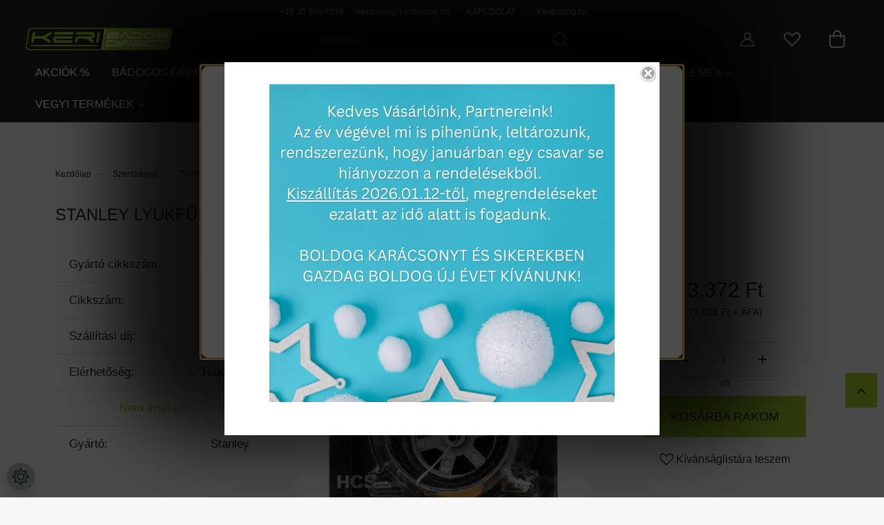

--- FILE ---
content_type: text/html; charset=UTF-8
request_url: https://keribadogdirect.hu/stanley-lyukfuresz-keszlet-hcs-60-74-mm
body_size: 44529
content:
<!DOCTYPE html>
<html lang="hu" dir="ltr">
<head>
    <title>Stanley lyukfűrész készlet HCS 60-74 mm</title>
    <meta charset="utf-8">
    <meta name="description" content="Stanley lyukfűrész készlet HCS 60-74 mm a Tetőfedő és ács szerszámok kategóriában - most 3.372 Ft-os áron elérhető.">
    <meta name="robots" content="index, follow">
    <link rel="image_src" href="https://keribadogdirect.hu:443/custom/badogosszakuzlet/image/data/product/Stanley/STA81010.jpg.webp?lastmod=1716022525.1766136455">
    <meta property="og:title" content="Stanley lyukfűrész készlet HCS 60-74 mm" />
    <meta property="og:type" content="product" />
    <meta property="og:url" content="https://keribadogdirect.hu/stanley-lyukfuresz-keszlet-hcs-60-74-mm" />
    <meta property="og:image" content="https://keribadogdirect.hu:443/custom/badogosszakuzlet/image/cache/w1719h900/product/Stanley/STA81010.jpg.webp?lastmod=1716022525.1766136455" />
    <meta property="og:description" content="Stanley lyukfűrész készlet HCS 60-74 mm" />
    <link href="https://badogosszakuzlet.cdn.shoprenter.hu/custom/badogosszakuzlet/image/data/favicon.png?v=1499853497" rel="icon" />
    <link href="https://badogosszakuzlet.cdn.shoprenter.hu/custom/badogosszakuzlet/image/data/favicon.png?v=1499853497" rel="apple-touch-icon" />
    <base href="https://keribadogdirect.hu:443" />
    <meta name="google-site-verification" content="IDv2smquP-wO96xgakWZpAkWCxBPCf6zsovmPTOtaMo" />
<meta name="google-site-verification" content="Rn3HrD1A6qT1AF3U6t2lxzBeivyZunV3AnBWNdFyrpo" />
<meta name="facebook-domain-verification" content="e2laa2rqi10kyuvnassw2tcm5un1z2" />

    <meta name="viewport" content="width=device-width initial-scale=1, maximum-scale=1, user-scalable=0">
            <link href="https://keribadogdirect.hu/stanley-lyukfuresz-keszlet-hcs-60-74-mm" rel="canonical">
    
            
                    
                <link rel="preconnect" href="https://fonts.googleapis.com">
    <link rel="preconnect" href="https://fonts.gstatic.com" crossorigin>
    <link href="https://fonts.googleapis.com/css2?family=Quicksand:wght@300;400;500;600;700&display=swap" rel="stylesheet">
    <link href="https://cdnjs.cloudflare.com/ajax/libs/fancybox/3.5.7/jquery.fancybox.min.css" rel="stylesheet" />
            <link rel="stylesheet" href="https://badogosszakuzlet.cdn.shoprenter.hu/catalog/view/javascript/auroraoverlay/overlay.css?v=1707992185" media="screen">
            <link rel="stylesheet" href="https://badogosszakuzlet.cdn.shoprenter.hu/custom/badogosszakuzlet/catalog/view/theme/paris_global/style/1763468188.1591773721.1655904697.1754031109.css?v=null.1766136455" media="screen">
            <link rel="stylesheet" href="https://badogosszakuzlet.cdn.shoprenter.hu/custom/badogosszakuzlet/catalog/view/theme/paris_global/stylesheet/stylesheet.css?v=1754031109" media="screen">
        <script>
        window.nonProductQuality = 80;
    </script>
    <script src="//ajax.googleapis.com/ajax/libs/jquery/1.10.2/jquery.min.js"></script>
    <script>window.jQuery || document.write('<script src="https://badogosszakuzlet.cdn.shoprenter.hu/catalog/view/javascript/jquery/jquery-1.10.2.min.js?v=1484139539"><\/script>');</script>
    <script src="//cdn.jsdelivr.net/npm/slick-carousel@1.8.1/slick/slick.min.js"></script>

                
        
    

    <!--Header JavaScript codes--><script src="https://badogosszakuzlet.cdn.shoprenter.hu/web/compiled/js/base.js?v=1766388867"></script><script src="https://badogosszakuzlet.cdn.shoprenter.hu/web/compiled/js/countdown.js?v=1766388867"></script><script src="https://badogosszakuzlet.cdn.shoprenter.hu/catalog/view/javascript/auroraoverlay/overlay.min.js?v=1755178250"></script><script src="https://badogosszakuzlet.cdn.shoprenter.hu/web/compiled/js/before_starter2_head.js?v=1766388867"></script><script src="https://badogosszakuzlet.cdn.shoprenter.hu/web/compiled/js/before_starter2_productpage.js?v=1766388867"></script><script src="https://badogosszakuzlet.cdn.shoprenter.hu/web/compiled/js/productreview.js?v=1766388867"></script><script src="https://badogosszakuzlet.cdn.shoprenter.hu/web/compiled/js/nanobar.js?v=1766388867"></script><!--Header jQuery onLoad scripts--><script>window.countdownFormat='%D:%H:%M:%S';var BASEURL='https://keribadogdirect.hu';Currency={"symbol_left":"","symbol_right":" Ft","decimal_place":0,"decimal_point":",","thousand_point":".","currency":"HUF","value":1};var auroraOverlayControlId='d13f1c345d87f614d5c218a0da4d24fe';var ShopRenter=ShopRenter||{};ShopRenter.product={"id":9504,"sku":"#8986","currency":"HUF","unitName":"db","price":3372.5,"name":"Stanley lyukf\u0171r\u00e9sz k\u00e9szlet HCS 60-74 mm","brand":"Stanley","currentVariant":[],"parent":{"id":9504,"sku":"#8986","unitName":"db","price":3372.5,"name":"Stanley lyukf\u0171r\u00e9sz k\u00e9szlet HCS 60-74 mm"}};$(document).ready(function(){});$(window).load(function(){var init_boughtwith_Scroller=function(){$("#boughtwith .aurora-scroll-click-mode").each(function(){var max=0;$(this).find($(".list_prouctname")).each(function(){var h=$(this).height();max=h>max?h:max;});$(this).find($(".list_prouctname")).each(function(){$(this).height(max);});});$("#boughtwith .aurora-scroll-click-mode").auroraScroll({autoMode:"click",frameRate:60,speed:2.5,direction:-1,elementClass:"product-snapshot",pauseAfter:false,horizontal:true,visible:1,arrowsPosition:2},function(){initAurora();});}
init_boughtwith_Scroller();var init_relatedproducts_Scroller=function(){$("#relatedproducts .aurora-scroll-click-mode").each(function(){var max=0;$(this).find($(".list_prouctname")).each(function(){var h=$(this).height();max=h>max?h:max;});$(this).find($(".list_prouctname")).each(function(){$(this).height(max);});});$("#relatedproducts .aurora-scroll-click-mode").auroraScroll({autoMode:"click",frameRate:60,speed:2.5,direction:-1,elementClass:"product-snapshot",pauseAfter:false,horizontal:true,visible:1,arrowsPosition:2},function(){initAurora();});}
init_relatedproducts_Scroller();});</script><!--Custom header scripts--><script id="barat_hud_sr_script">var hst=document.createElement("script");hst.src="//admin.fogyasztobarat.hu/h-api.js";hst.type="text/javascript";hst.setAttribute("data-id","HPM4LI9H");hst.setAttribute("id","fbarat");var hs=document.getElementById("barat_hud_sr_script");hs.parentNode.insertBefore(hst,hs);</script><script type="text/javascript"
src="https://onsite.optimonk.com/script.js?account=187729"
async></script><script type="module"src="https://widget.molin.ai/shop-ai.js?w=fjjx4jxi"></script><script src="https://badogosszakuzlet.cdn.shoprenter.hu/web/compiled/js/vue/manifest.bundle.js?v=1766388865"></script><script>var ShopRenter=ShopRenter||{};ShopRenter.onCartUpdate=function(callable){document.addEventListener('cartChanged',callable)};ShopRenter.onItemAdd=function(callable){document.addEventListener('AddToCart',callable)};ShopRenter.onItemDelete=function(callable){document.addEventListener('deleteCart',callable)};ShopRenter.onSearchResultViewed=function(callable){document.addEventListener('AuroraSearchResultViewed',callable)};ShopRenter.onSubscribedForNewsletter=function(callable){document.addEventListener('AuroraSubscribedForNewsletter',callable)};ShopRenter.onCheckoutInitiated=function(callable){document.addEventListener('AuroraCheckoutInitiated',callable)};ShopRenter.onCheckoutShippingInfoAdded=function(callable){document.addEventListener('AuroraCheckoutShippingInfoAdded',callable)};ShopRenter.onCheckoutPaymentInfoAdded=function(callable){document.addEventListener('AuroraCheckoutPaymentInfoAdded',callable)};ShopRenter.onCheckoutOrderConfirmed=function(callable){document.addEventListener('AuroraCheckoutOrderConfirmed',callable)};ShopRenter.onCheckoutOrderPaid=function(callable){document.addEventListener('AuroraOrderPaid',callable)};ShopRenter.onCheckoutOrderPaidUnsuccessful=function(callable){document.addEventListener('AuroraOrderPaidUnsuccessful',callable)};ShopRenter.onProductPageViewed=function(callable){document.addEventListener('AuroraProductPageViewed',callable)};ShopRenter.onMarketingConsentChanged=function(callable){document.addEventListener('AuroraMarketingConsentChanged',callable)};ShopRenter.onCustomerRegistered=function(callable){document.addEventListener('AuroraCustomerRegistered',callable)};ShopRenter.onCustomerLoggedIn=function(callable){document.addEventListener('AuroraCustomerLoggedIn',callable)};ShopRenter.onCustomerUpdated=function(callable){document.addEventListener('AuroraCustomerUpdated',callable)};ShopRenter.onCartPageViewed=function(callable){document.addEventListener('AuroraCartPageViewed',callable)};ShopRenter.customer={"userId":0,"userClientIP":"18.222.90.170","userGroupId":8,"customerGroupTaxMode":"gross","customerGroupPriceMode":"gross_net_tax","email":"","phoneNumber":"","name":{"firstName":"","lastName":""}};ShopRenter.theme={"name":"paris_global","family":"paris","parent":""};ShopRenter.shop={"name":"badogosszakuzlet","locale":"hu","currency":{"code":"HUF","rate":1},"domain":"badogosszakuzlet.myshoprenter.hu"};ShopRenter.page={"route":"product\/product","queryString":"stanley-lyukfuresz-keszlet-hcs-60-74-mm"};ShopRenter.formSubmit=function(form,callback){callback();};let loadedAsyncScriptCount=0;function asyncScriptLoaded(position){loadedAsyncScriptCount++;if(position==='body'){if(document.querySelectorAll('.async-script-tag').length===loadedAsyncScriptCount){if(/complete|interactive|loaded/.test(document.readyState)){document.dispatchEvent(new CustomEvent('asyncScriptsLoaded',{}));}else{document.addEventListener('DOMContentLoaded',()=>{document.dispatchEvent(new CustomEvent('asyncScriptsLoaded',{}));});}}}}</script><script type="text/javascript"async class="async-script-tag"onload="asyncScriptLoaded('header')"src="https://static2.rapidsearch.dev/resultpage.js?shop=badogosszakuzlet.shoprenter.hu"></script><script type="text/javascript"async class="async-script-tag"onload="asyncScriptLoaded('header')"src="https://onsite.optimonk.com/script.js?account=232291"></script><script type="text/javascript"async class="async-script-tag"onload="asyncScriptLoaded('header')"src="https://app.smartupsell.hu/public/campaign/js/37621.js"></script><script type="text/javascript"src="https://badogosszakuzlet.cdn.shoprenter.hu/web/compiled/js/vue/customerEventDispatcher.bundle.js?v=1766388865"></script>                
            
            <script>window.dataLayer=window.dataLayer||[];function gtag(){dataLayer.push(arguments)};var ShopRenter=ShopRenter||{};ShopRenter.config=ShopRenter.config||{};ShopRenter.config.googleConsentModeDefaultValue="granted";</script>                        <script type="text/javascript" src="https://badogosszakuzlet.cdn.shoprenter.hu/web/compiled/js/vue/googleConsentMode.bundle.js?v=1766388865"></script>

            <!-- Meta Pixel Code -->
<script>
  !function(f,b,e,v,n,t,s)
  {if(f.fbq)return;n=f.fbq=function(){n.callMethod?
  n.callMethod.apply(n,arguments):n.queue.push(arguments)};
  if(!f._fbq)f._fbq=n;n.push=n;n.loaded=!0;n.version='2.0';
  n.queue=[];t=b.createElement(e);t.async=!0;
  t.src=v;s=b.getElementsByTagName(e)[0];
  s.parentNode.insertBefore(t,s)}(window, document,'script',
  'https://connect.facebook.net/en_US/fbevents.js');
  fbq('consent', 'revoke');
fbq('init', '278397461438671');
  fbq('track', 'PageView');
document.addEventListener('AuroraProductPageViewed', function(auroraEvent) {
                    fbq('track', 'ViewContent', {
                        content_type: 'product',
                        content_ids: [auroraEvent.detail.product.id.toString()],
                        value: parseFloat(auroraEvent.detail.product.grossUnitPrice),
                        currency: auroraEvent.detail.product.currency
                    }, {
                        eventID: auroraEvent.detail.event.id
                    });
                });
document.addEventListener('AuroraAddedToCart', function(auroraEvent) {
    var fbpId = [];
    var fbpValue = 0;
    var fbpCurrency = '';

    auroraEvent.detail.products.forEach(function(item) {
        fbpValue += parseFloat(item.grossUnitPrice) * item.quantity;
        fbpId.push(item.id);
        fbpCurrency = item.currency;
    });


    fbq('track', 'AddToCart', {
        content_ids: fbpId,
        content_type: 'product',
        value: fbpValue,
        currency: fbpCurrency
    }, {
        eventID: auroraEvent.detail.event.id
    });
})
window.addEventListener('AuroraMarketingCookie.Changed', function(event) {
            let consentStatus = event.detail.isAccepted ? 'grant' : 'revoke';
            if (typeof fbq === 'function') {
                fbq('consent', consentStatus);
            }
        });
</script>
<noscript><img height="1" width="1" style="display:none"
  src="https://www.facebook.com/tr?id=278397461438671&ev=PageView&noscript=1"
/></noscript>
<!-- End Meta Pixel Code -->
            <!-- Google Tag Manager -->
<script>(function(w,d,s,l,i){w[l]=w[l]||[];w[l].push({'gtm.start':
new Date().getTime(),event:'gtm.js'});var f=d.getElementsByTagName(s)[0],
j=d.createElement(s),dl=l!='dataLayer'?'&l='+l:'';j.async=true;j.src=
'https://www.googletagmanager.com/gtm.js?id='+i+dl;f.parentNode.insertBefore(j,f);
})(window,document,'script','dataLayer','GTM-5ST42XT');</script>
<!-- End Google Tag Manager -->
            
            
                <!--Global site tag(gtag.js)--><script async src="https://www.googletagmanager.com/gtag/js?id=G-ZX2TR5CBFN"></script><script>window.dataLayer=window.dataLayer||[];function gtag(){dataLayer.push(arguments);}
gtag('js',new Date());gtag('config','G-ZX2TR5CBFN');</script>                                <script type="text/javascript" src="https://badogosszakuzlet.cdn.shoprenter.hu/web/compiled/js/vue/GA4EventSender.bundle.js?v=1766388865"></script>

    
    
</head>
<body id="body" class="page-body product-page-body paris_global-body desktop-device-body" role="document" >
<script>var bodyComputedStyle=window.getComputedStyle(document.body);ShopRenter.theme.breakpoints={'xs':parseInt(bodyComputedStyle.getPropertyValue('--breakpoint-xs')),'sm':parseInt(bodyComputedStyle.getPropertyValue('--breakpoint-sm')),'md':parseInt(bodyComputedStyle.getPropertyValue('--breakpoint-md')),'lg':parseInt(bodyComputedStyle.getPropertyValue('--breakpoint-lg')),'xl':parseInt(bodyComputedStyle.getPropertyValue('--breakpoint-xl'))}
$(function(){$("#module_information_wrapper").appendTo($(".footer_right_my"));$("#section-likebox").appendTo($(".footer_left_my"));$(".home-body #special_home_list").slick({slidesToShow:4,slidesToScroll:1,responsive:[{breakpoint:992,settings:{slidesToShow:3,slidesToScroll:1}},{breakpoint:600,settings:{slidesToShow:2,slidesToScroll:1}}]});$(".product-page-body main .row .page-head-title.product-page-head-title").prependTo($(".product-page-body main section.product-page-top"));$(".product-page-body #socail-media").prependTo('.product-page-body .product-cart-box');});</script><script>$(function(){$(".product-page-body .product-attributes-select-box.product-page-right-box").appendTo(".product-page-body .product-cart-box .product-page-price-line");$("#module_customcontent_wrapper").appendTo(".footer_right_my");});</script><!--Google Tag Manager(noscript)--><!--Google<!--End Google Tag Manager(noscript)-->
                    

<!-- cached -->    <div class="nanobar-cookie-cog d-flex-center rounded-circle js-hidden-nanobar-button">
        <svg xmlns="https://www.w3.org/2000/svg" width="24" height="24" viewBox="0 0 512 512">
    <path fill="currentColor" d="M512 289.7v-67.5l-68.2-18.1c-4.3-15.4-10.4-30.2-18.4-44.2l34.9-60.6 -47.6-47.6 -60.6 34.9c-14-8-28.8-14.1-44.2-18.4L289.7 0h-67.5l-18.1 68.2c-15.4 4.3-30.2 10.4-44.2 18.4L99.4 51.7 51.7 99.4l34.9 60.6c-8 14-14.1 28.8-18.4 44.2L0 222.3v67.5l68.2 18.1c4.3 15.4 10.4 30.2 18.4 44.2l-34.9 60.6 47.6 47.6 60.6-34.9c14 8 28.8 14.1 44.2 18.4l18.1 68.2h67.5l18.1-68.2c15.4-4.3 30.2-10.4 44.2-18.4l60.6 34.9 47.6-47.6 -34.9-60.6c8-14 14.1-28.8 18.4-44.2L512 289.7zM410.1 275.5l-2.5 12.1c-3.9 18.9-11.4 36.8-22.1 53.2l-6.8 10.3 31.6 55 -4.3 4.3 -55-31.6 -10.3 6.8c-16.4 10.8-34.3 18.2-53.2 22.1l-12.1 2.5L259 472h-6l-16.5-61.9 -12.1-2.5c-18.9-3.9-36.8-11.4-53.2-22.1l-10.3-6.8 -55 31.6 -4.3-4.3 31.6-55 -6.8-10.3c-10.8-16.4-18.2-34.3-22.1-53.2l-2.5-12.1L40 259v-6l61.9-16.5 2.5-12.1c3.9-18.9 11.4-36.8 22.1-53.2l6.8-10.3 -31.6-55 4.3-4.3 55 31.6 10.3-6.8c16.4-10.8 34.3-18.2 53.2-22.1l12.1-2.5L253 40h6l16.5 61.9 12.1 2.5c18.9 3.9 36.8 11.4 53.2 22.1l10.3 6.8 55-31.6 4.3 4.3 -31.6 55 6.8 10.3c10.8 16.4 18.2 34.3 22.1 53.2l2.5 12.1L472 253v6L410.1 275.5z"/>
    <path fill="currentColor" d="M256 140c-64 0-116 52-116 116s52 116 116 116 116-52 116-116S320 140 256 140zM256 332c-41.9 0-76-34.1-76-76s34.1-76 76-76 76 34.1 76 76S297.9 332 256 332z"/>
</svg>
    </div>
<div class="Fixed nanobar js-nanobar-first-login">
    <div class="container nanobar-container">
        <div class="row flex-column flex-sm-row ">
            <div class="col-12 col-lg-6 col-xl-7 nanobar-text-cookies align-self-center text-sm-left">
                <p style="text-align: center;"><span style="font-size:20px;"><strong>Tisztelt Vásárlónk!</strong></span>
</p>
<p style="text-align: center;"><strong></strong><span style="font-size:16px;">Tájékoztatjuk, hogy a honlap annak érdekében, hogy az Ön számára a jövőben is a lehető legjobb élményt nyújtsa, "sütiket" alkalmaz. A honlapunk további használatával Ön az idevonatkozó tájékoztatásunkat tudomásul veszi.</span>
</p>
            </div>
            <div class="col-12 col-lg-6 col-xl-5 nanobar-buttons mt-2 m-lg-0 text-center text-lg-right">
                <a href="" class="btn btn-link nanobar-settings-button js-nanobar-settings-button">
                    Beállítások módosítása
                </a>
                <a href="" class="btn btn-primary nanobar-btn js-nanobar-close-cookies" data-button-save-text="Beállítások mentése">
                    Elfogadom
                </a>
            </div>
        </div>
        <div class="nanobar-cookies js-nanobar-cookies flex-column flex-sm-row text-left pt-3 mt-3" style="display: none;">
            <div class="form-check pt-2 pb-2 pr-2 mb-0">
                <input class="form-check-input" type="checkbox" name="required_cookies" disabled checked />
                <label class="form-check-label">
                    Szükséges cookie-k
                    <div class="cookies-help-text text-muted">
                        Ezek a cookie-k segítenek abban, hogy a webáruház használható és működőképes legyen.
                    </div>
                </label>
            </div>
            <div class="form-check pt-2 pb-2 pr-2 mb-0">
                <input class="form-check-input js-nanobar-marketing-cookies" type="checkbox" name="marketing_cookies"
                         checked />
                <label class="form-check-label">
                    Marketing cookie-k
                    <div class="cookies-help-text text-muted">
                        Ezeket a cookie-k segítenek abban, hogy az Ön érdeklődési körének megfelelő reklámokat és termékeket jelenítsük meg a webáruházban.
                    </div>
                </label>
            </div>
        </div>
    </div>
</div>

<script>
    (function ($) {
        $(document).ready(function () {
            new AuroraNanobar.FirstLogNanobarCheckbox(jQuery('.js-nanobar-first-login'), 'bottom');
        });
    })(jQuery);
</script>
<!-- /cached -->
<!-- cached --><div class="Fixed nanobar js-nanobar-free-shipping">
    <div class="container nanobar-container">
        <button type="button" class="close js-nanobar-close" aria-label="Close">
            <span aria-hidden="true">&times;</span>
        </button>
        <div class="nanobar-text px-3"></div>
    </div>
</div>

<script>$(document).ready(function(){document.nanobarInstance=new AuroraNanobar.FreeShippingNanobar($('.js-nanobar-free-shipping'),'bottom','0','','1');});</script><!-- /cached -->
                <!-- page-wrap -->

                <div class="page-wrap sr-search--enabled">
                                                <div id="section-header" class="section-wrapper ">
    
    

<header class="sticky-header">
            <div class="container-fluid">
            <nav class="navbar header-navbar flex-column">
                <div class="header-navbar-top d-flex justify-content-between w-100">
                    <div class="header-navbar-top-left d-flex align-items-center justify-content-start">
                        <div id="js-mobile-navbar" class="mobile-navbar">
                            <button id="js-hamburger-icon" class="btn btn-primary p-0">
                                <div class="hamburger-icon position-relative">
                                    <div class="hamburger-icon-line position-absolute line-1"></div>
                                    <div class="hamburger-icon-line position-absolute line-2"></div>
                                    <div class="hamburger-icon-line position-absolute line-3"></div>
                                </div>
                            </button>
                        </div>
                                                    <div class="header-contacts-wrapper">
                                <span class="d-flex flex-column flex-xl-row flex-wrap align-items-start align-items-xl-center">
                                                                            <a class="hamburger-phone hamburger-contacts-link" href="tel:+36 30 365 4918">+36 30 365 4918</a>
                                                                                                                <a class="hamburger-mail hamburger-contacts-link" href="mailto:webshop@keribadog.hu">webshop@keribadog.hu</a>
                                                                    </span>
                            </div>
                                                <!-- cached -->
    <ul class="nav headermenu-list">
                    <li class="nav-item">
                <a class="nav-link" href="https://keribadogdirect.hu/kapcsolat"
                    target="_self"
                                        title="KAPCSOLAT"
                >
                    KAPCSOLAT
                </a>
                            </li>
                    <li class="nav-item">
                <a class="nav-link" href="https://www.keribadog.hu/"
                    target="_blank"
                                        title="Keribadog.hu"
                >
                    Keribadog.hu
                </a>
                            </li>
            </ul>
    <!-- /cached -->
                    </div>
                    <div class="header-navbar-top-center d-flex align-items-center justify-content-center">
                        <!-- cached -->
    <a class="navbar-brand" href="/"><img style="border: 0; max-width: 217px;" src="https://badogosszakuzlet.cdn.shoprenter.hu/custom/badogosszakuzlet/image/cache/w217h45m00/keribadogdirect-logo7.png?v=1710158098" title="KériBádogDirect Bádogos Webáruház" alt="KériBádogDirect Bádogos Webáruház" /></a>
<!-- /cached -->
                    </div>

                                        <div class="header-navbar-top-right-search d-flex align-items-center justify-content-end">
                        <div class="dropdown search-module d-flex header-navbar-top-right-item">
                            <div class="input-group">
                                <input class="form-control form-control-lg disableAutocomplete" type="text" placeholder="keresés..." value=""
                                       id="filter_keyword" 
                                       onclick="this.value=(this.value==this.defaultValue)?'':this.value;"/>
                                <div class="input-group-append">
                                    <button class="btn" type="button" onclick="moduleSearch();">
                                        <svg width="20" height="20" viewBox="0 0 20 20" fill="currentColor" xmlns="https://www.w3.org/2000/svg">
    <path d="M9.10855 18.2134C11.3088 18.2134 13.3297 17.4263 14.9076 16.123L18.5686 19.784C18.7113 19.9268 18.898 20 19.0848 20C19.2715 20 19.4582 19.9268 19.601 19.784C19.8865 19.4984 19.8865 19.0335 19.601 18.7479L15.9546 15.1016C17.3604 13.4981 18.2134 11.4003 18.2134 9.10855C18.2134 4.08567 14.1278 0 9.10489 0C4.08201 0 0 4.08201 0 9.10489C0 14.1278 4.08567 18.2134 9.10855 18.2134ZM9.10855 1.46074C13.3224 1.46074 16.7527 4.88742 16.7527 9.10489C16.7527 13.3223 13.3224 16.749 9.10855 16.749C4.89475 16.749 1.4644 13.3187 1.4644 9.10489C1.4644 4.89109 4.89475 1.46074 9.10855 1.46074Z" />
</svg>

                                    </button>
                                </div>
                            </div>

                            <input type="hidden" id="filter_description" value="1"/>
                            <input type="hidden" id="search_shopname" value="badogosszakuzlet"/>
                            <div id="results" class="dropdown-menu search-results"></div>
                        </div>

                        
                    </div>
                    
                    <div class="header-navbar-top-right d-flex align-items-center justify-content-end">
                                                    <div class="header-navbar-top-right-item header-navbar-top-right-login">
                                <!-- cached -->
    <ul class="nav login-list">
                    <li class="nav-item">
                <a class="nav-link btn" href="index.php?route=account/login" title="Belépés">
                    <span>
                        <svg width="21" height="20" viewBox="0 0 21 20" fill="currentColor" xmlns="https://www.w3.org/2000/svg">
    <path d="M0.747791 20H19.802C20.0039 20 20.1945 19.9178 20.3366 19.7757C20.4786 19.6336 20.5534 19.4393 20.5497 19.2374C20.4599 14.6878 17.3534 10.8299 13.1777 9.58505C14.5833 8.64673 15.5104 7.04673 15.5104 5.23364C15.5104 2.34766 13.1627 0 10.2768 0C7.39078 0 5.04312 2.34766 5.04312 5.23364C5.04312 7.04673 5.97022 8.64673 7.37209 9.58505C3.19639 10.8336 0.0898473 14.6878 0.000127707 19.2374C-0.00361061 19.4393 0.0748939 19.6336 0.213212 19.7757C0.351529 19.9178 0.54966 20 0.747791 20ZM6.53845 5.23364C6.53845 3.17383 8.21695 1.49533 10.2768 1.49533C12.3366 1.49533 14.0151 3.17383 14.0151 5.23364C14.0151 7.29346 12.3366 8.97196 10.2768 8.97196C8.21695 8.97196 6.53845 7.29346 6.53845 5.23364ZM10.2768 10.6542C14.7702 10.6542 18.5384 14.1121 19.0095 18.5047H1.54405C2.01508 14.1121 5.78331 10.6542 10.2768 10.6542Z"/>
</svg>

                    </span>
                </a>
            </li>
            </ul>
<!-- /cached -->
                            </div>
                                                <div class="header-navbar-top-right-item">
                            <hx:include src="/_fragment?_path=_format%3Dhtml%26_locale%3Den%26_controller%3Dmodule%252Fwishlist&amp;_hash=Uaoa%2BA2WuCY41RyDxvWQdijdmq%2BWRb5dYX4HbRaXN%2B8%3D"></hx:include>
                        </div>
                        <div id="js-cart" class="header-navbar-top-right-item">
                            <hx:include src="/_fragment?_path=_format%3Dhtml%26_locale%3Den%26_controller%3Dmodule%252Fcart&amp;_hash=6AOpIzDYJ1J%2F2wPOdkxXxLubK66lprYJ3KYDtYLabHU%3D"></hx:include>
                        </div>
                    </div>
                </div>
                <div class="header-navbar-bottom">
                    


                    
            <div id="module_category_wrapper" class="module-category-wrapper">
    
    <div id="category" class="module content-module header-position hide-top category-module" >
                    <div class="module-body">
                        <div id="category-nav">
            


<ul class="nav nav-pills category category-menu sf-menu sf-horizontal cached">
    <li id="cat_34" class="nav-item item category-list module-list even">
    <a href="https://keribadogdirect.hu/akcios-badogos-termekek" class="nav-link">
        Akciók %
    </a>
    </li><li id="cat_39" class="nav-item item category-list module-list parent odd">
    <a href="https://keribadogdirect.hu/badogos-gepek" class="nav-link">
        Bádogos gépek
    </a>
            <ul class="nav flex-column children"><li id="cat_54" class="nav-item item category-list module-list parent even">
    <a href="https://keribadogdirect.hu/badogos-gepek/lemez-hajlitogep" class="nav-link">
        Bádogos lemezhajlító gépek, élhajlító gép
    </a>
            <ul class="nav flex-column children"><li id="cat_158" class="nav-item item category-list module-list even">
    <a href="https://keribadogdirect.hu/badogos-gepek/lemez-hajlitogep/motoros-hajlitogepek-158" class="nav-link">
        Motoros hajlítógépek
    </a>
    </li><li id="cat_156" class="nav-item item category-list module-list odd">
    <a href="https://keribadogdirect.hu/badogos-gepek/lemez-hajlitogep/kezi-hajlitogepek-156" class="nav-link">
        Kézi hajlítógépek
    </a>
    </li></ul>
    </li><li id="cat_58" class="nav-item item category-list module-list odd">
    <a href="https://keribadogdirect.hu/badogos-gepek/egyeb" class="nav-link">
        Egyéb 
    </a>
    </li><li id="cat_326" class="nav-item item category-list module-list even">
    <a href="https://keribadogdirect.hu/badogos-gepek/hasznalt-badogos-gepek-326" class="nav-link">
        Használt bádogos gépek, szerszámok
    </a>
    </li><li id="cat_57" class="nav-item item category-list module-list odd">
    <a href="https://keribadogdirect.hu/badogos-gepek/korczaro-gepek" class="nav-link">
        Korczáró gépek
    </a>
    </li><li id="cat_56" class="nav-item item category-list module-list even">
    <a href="https://keribadogdirect.hu/badogos-gepek/peremezo-nyujto-zomitogep" class="nav-link">
        Lemez peremező, nyújtó és zömítőgépek
    </a>
    </li><li id="cat_422" class="nav-item item category-list module-list odd">
    <a href="https://keribadogdirect.hu/badogos-gepek/lemezvago-gepek" class="nav-link">
        Lemezvágó gépek
    </a>
    </li><li id="cat_55" class="nav-item item category-list module-list even">
    <a href="https://keribadogdirect.hu/badogos-gepek/profilozo-gepek" class="nav-link">
        Profilozó gépek
    </a>
    </li><li id="cat_102" class="nav-item item category-list module-list odd">
    <a href="https://keribadogdirect.hu/badogos-gepek/tablaollok" class="nav-link">
        Táblaollók
    </a>
    </li></ul>
    </li><li id="cat_2" class="nav-item item category-list module-list parent even">
    <a href="https://keribadogdirect.hu/lemeztermekek" class="nav-link">
        Lemeztermékek
    </a>
            <ul class="nav flex-column children"><li id="cat_404" class="nav-item item category-list module-list even">
    <a href="https://keribadogdirect.hu/lemeztermekek/antennapapucsok" class="nav-link">
        Antennapapucsok
    </a>
    </li><li id="cat_500" class="nav-item item category-list module-list odd">
    <a href="https://keribadogdirect.hu/lemeztermekek/easy-lamella" class="nav-link">
        Easy Lamella®
    </a>
    </li><li id="cat_84" class="nav-item item category-list module-list parent even">
    <a href="https://keribadogdirect.hu/lemeztermekek/ereszcsatorna-rendszerek" class="nav-link">
        Ereszcsatorna rendszerek
    </a>
            <ul class="nav flex-column children"><li id="cat_463" class="nav-item item category-list module-list even">
    <a href="https://keribadogdirect.hu/lemeztermekek/ereszcsatorna-rendszerek/betorkolok-vizgyujto-ustok" class="nav-link">
        Betorkolók, vízgyűjtő üstök
    </a>
    </li><li id="cat_487" class="nav-item item category-list module-list odd">
    <a href="https://keribadogdirect.hu/lemeztermekek/ereszcsatorna-rendszerek/szurok-tisztitok" class="nav-link">
        Csatorna szűrők, tisztítók
    </a>
    </li><li id="cat_478" class="nav-item item category-list module-list even">
    <a href="https://keribadogdirect.hu/lemeztermekek/ereszcsatorna-rendszerek/dilataciok" class="nav-link">
        Dilatációk
    </a>
    </li><li id="cat_496" class="nav-item item category-list module-list odd">
    <a href="https://keribadogdirect.hu/lemeztermekek/ereszcsatorna-rendszerek/y-bekotok" class="nav-link">
        Ereszcsatorna Y-bekötők
    </a>
    </li><li id="cat_495" class="nav-item item category-list module-list even">
    <a href="https://keribadogdirect.hu/lemeztermekek/ereszcsatorna-rendszerek/festekek" class="nav-link">
        Festékek
    </a>
    </li><li id="cat_483" class="nav-item item category-list module-list odd">
    <a href="https://keribadogdirect.hu/lemeztermekek/ereszcsatorna-rendszerek/vizlopok" class="nav-link">
        Vízlopók
    </a>
    </li></ul>
    </li><li id="cat_75" class="nav-item item category-list module-list odd">
    <a href="https://keribadogdirect.hu/lemeztermekek/lemez-szegelyek" class="nav-link">
        Hajtott lemez szegélyek
    </a>
    </li><li id="cat_413" class="nav-item item category-list module-list even">
    <a href="https://keribadogdirect.hu/lemeztermekek/szendvicspanelek-413" class="nav-link">
        Szendvicspanelek
    </a>
    </li><li id="cat_407" class="nav-item item category-list module-list odd">
    <a href="https://keribadogdirect.hu/lemeztermekek/lemez-szinminta" class="nav-link">
        Színminta
    </a>
    </li><li id="cat_406" class="nav-item item category-list module-list even">
    <a href="https://keribadogdirect.hu/lemeztermekek/tablalemezek-406" class="nav-link">
        Táblalemezek
    </a>
    </li><li id="cat_382" class="nav-item item category-list module-list odd">
    <a href="https://keribadogdirect.hu/lemeztermekek/tekercslemezek-382" class="nav-link">
        Tekercslemezek
    </a>
    </li><li id="cat_323" class="nav-item item category-list module-list even">
    <a href="https://keribadogdirect.hu/lemeztermekek/tetolemez-kiegeszitok-323" class="nav-link">
        Tetőlemez kiegészítők
    </a>
    </li><li id="cat_62" class="nav-item item category-list module-list odd">
    <a href="https://keribadogdirect.hu/lemeztermekek/tetolemezek-62" class="nav-link">
        Tetőlemezek
    </a>
    </li><li id="cat_61" class="nav-item item category-list module-list even">
    <a href="https://keribadogdirect.hu/lemeztermekek/trapezlemezek-61" class="nav-link">
        Trapézlemezek
    </a>
    </li><li id="cat_114" class="nav-item item category-list module-list odd">
    <a href="https://keribadogdirect.hu/lemeztermekek/lakberendezes" class="nav-link">
        Virágos láda
    </a>
    </li><li id="cat_41" class="nav-item item category-list module-list even">
    <a href="https://keribadogdirect.hu/lemeztermekek/cserepeslemez" class="nav-link">
        Cserepeslemezek
    </a>
    </li><li id="cat_42" class="nav-item item category-list module-list odd">
    <a href="https://keribadogdirect.hu/lemeztermekek/gondozasmenteslemezkerites" class="nav-link">
        Lemezkerítés
    </a>
    </li><li id="cat_15" class="nav-item item category-list module-list even">
    <a href="https://keribadogdirect.hu/lemeztermekek/homlokzatburkolat-sidings-facade" class="nav-link">
        KSP Előprofilozott homlokzatburkolat kínálatunk
    </a>
    </li><li id="cat_321" class="nav-item item category-list module-list odd">
    <a href="https://keribadogdirect.hu/lemeztermekek/kulteri-terelvalaszto-lemezprofilok-321" class="nav-link">
        Kültéri térelválasztó lemezprofilok
    </a>
    </li></ul>
    </li><li id="cat_27" class="nav-item item category-list module-list parent odd">
    <a href="https://keribadogdirect.hu/szerszamok" class="nav-link">
        Szerszámok
    </a>
            <ul class="nav flex-column children"><li id="cat_44" class="nav-item item category-list module-list even">
    <a href="https://keribadogdirect.hu/szerszamok/akkus-es-elektromos-keziszerszamok" class="nav-link">
        Akkus és elektromos szerszámok
    </a>
    </li><li id="cat_37" class="nav-item item category-list module-list parent odd">
    <a href="https://keribadogdirect.hu/szerszamok/badogos-kezi-szerszamok" class="nav-link">
        Bádogos kéziszerszámok
    </a>
            <ul class="nav flex-column children"><li id="cat_432" class="nav-item item category-list module-list even">
    <a href="https://keribadogdirect.hu/szerszamok/badogos-kezi-szerszamok/boritovasak-salejznik-432" class="nav-link">
        Borítóvas, salejzni kínálatunk
    </a>
    </li><li id="cat_418" class="nav-item item category-list module-list odd">
    <a href="https://keribadogdirect.hu/szerszamok/badogos-kezi-szerszamok/csatornavas-hajlitok-128" class="nav-link">
        Csatornavas hajlító kínálatunk
    </a>
    </li><li id="cat_417" class="nav-item item category-list module-list even">
    <a href="https://keribadogdirect.hu/szerszamok/badogos-kezi-szerszamok/csorancolok-131" class="nav-link">
        Csőráncolók
    </a>
    </li><li id="cat_416" class="nav-item item category-list module-list odd">
    <a href="https://keribadogdirect.hu/szerszamok/badogos-kezi-szerszamok/falcfogok-122" class="nav-link">
        Falcfogók
    </a>
    </li><li id="cat_132" class="nav-item item category-list module-list even">
    <a href="https://keribadogdirect.hu/szerszamok/badogos-kezi-szerszamok/fenyelotokek-132" class="nav-link">
        Fényelő tőkék
    </a>
    </li><li id="cat_431" class="nav-item item category-list module-list odd">
    <a href="https://keribadogdirect.hu/szerszamok/badogos-kezi-szerszamok/gorgos-hajlitok-431" class="nav-link">
        Görgős hajlítók
    </a>
    </li><li id="cat_135" class="nav-item item category-list module-list even">
    <a href="https://keribadogdirect.hu/szerszamok/badogos-kezi-szerszamok/badogos-kalapacsok-135" class="nav-link">
        Kalapácsok
    </a>
    </li><li id="cat_134" class="nav-item item category-list module-list odd">
    <a href="https://keribadogdirect.hu/szerszamok/badogos-kezi-szerszamok/karimazovasak-134" class="nav-link">
        Karimázóvasak
    </a>
    </li><li id="cat_40" class="nav-item item category-list module-list even">
    <a href="https://keribadogdirect.hu/szerszamok/badogos-kezi-szerszamok/korcolas" class="nav-link">
        Kézi korczárók, falcfogók
    </a>
    </li><li id="cat_133" class="nav-item item category-list module-list odd">
    <a href="https://keribadogdirect.hu/szerszamok/badogos-kezi-szerszamok/keziullok-133" class="nav-link">
        Kézi üllők
    </a>
    </li><li id="cat_434" class="nav-item item category-list module-list even">
    <a href="https://keribadogdirect.hu/szerszamok/badogos-kezi-szerszamok/lefolyocsotagitok-csatornalyukfurok-434" class="nav-link">
        Lefolyócső tágítók, csatornalyuk fúrók
    </a>
    </li><li id="cat_63" class="nav-item item category-list module-list odd">
    <a href="https://keribadogdirect.hu/szerszamok/badogos-kezi-szerszamok/lemez-ollok-63" class="nav-link">
        Lemezvágó ollók
    </a>
    </li></ul>
    </li><li id="cat_35" class="nav-item item category-list module-list even">
    <a href="https://keribadogdirect.hu/szerszamok/forrasztas" class="nav-link">
        Forrasztó eszközök, készülékek
    </a>
    </li><li id="cat_29" class="nav-item item category-list module-list parent odd">
    <a href="https://keribadogdirect.hu/szerszamok/behajtok-bitek" class="nav-link">
        Gép, eszköz tartozékok
    </a>
            <ul class="nav flex-column children"><li id="cat_439" class="nav-item item category-list module-list even">
    <a href="https://keribadogdirect.hu/szerszamok/behajtok-bitek/bitek-es-behajtok-439" class="nav-link">
        Bitek és behajtók
    </a>
    </li><li id="cat_451" class="nav-item item category-list module-list odd">
    <a href="https://keribadogdirect.hu/szerszamok/behajtok-bitek/damilok-es-damilfejek-451" class="nav-link">
        Damilok és damilfejek
    </a>
    </li><li id="cat_452" class="nav-item item category-list module-list even">
    <a href="https://keribadogdirect.hu/szerszamok/behajtok-bitek/egyeb-452" class="nav-link">
        Egyéb
    </a>
    </li><li id="cat_441" class="nav-item item category-list module-list odd">
    <a href="https://keribadogdirect.hu/szerszamok/behajtok-bitek/fureszlapok-441" class="nav-link">
        Fűrészlapok
    </a>
    </li><li id="cat_435" class="nav-item item category-list module-list even">
    <a href="https://keribadogdirect.hu/szerszamok/behajtok-bitek/furoszarak-435" class="nav-link">
        Fúrószárak
    </a>
    </li><li id="cat_446" class="nav-item item category-list module-list odd">
    <a href="https://keribadogdirect.hu/szerszamok/behajtok-bitek/lyukfureszek-446" class="nav-link">
        Lyukfűrész kínálatunk
    </a>
    </li><li id="cat_442" class="nav-item item category-list module-list even">
    <a href="https://keribadogdirect.hu/szerszamok/behajtok-bitek/multifunkcios-szerszam-442" class="nav-link">
        Multifunkciós szerszám
    </a>
    </li><li id="cat_438" class="nav-item item category-list module-list odd">
    <a href="https://keribadogdirect.hu/szerszamok/behajtok-bitek/vagokorongok-438" class="nav-link">
        Vágó és csiszolókorongok
    </a>
    </li><li id="cat_443" class="nav-item item category-list module-list even">
    <a href="https://keribadogdirect.hu/szerszamok/behajtok-bitek/vesok-443" class="nav-link">
        Vésők
    </a>
    </li></ul>
    </li><li id="cat_100" class="nav-item item category-list module-list even">
    <a href="https://keribadogdirect.hu/szerszamok/hegesztestechnika-100" class="nav-link">
        Hegesztéstechnika
    </a>
    </li><li id="cat_36" class="nav-item item category-list module-list parent odd">
    <a href="https://keribadogdirect.hu/szerszamok/kiegeszitok-36" class="nav-link">
        Kiegészítők
    </a>
            <ul class="nav flex-column children"><li id="cat_445" class="nav-item item category-list module-list even">
    <a href="https://keribadogdirect.hu/szerszamok/kiegeszitok-36/fureszlancok-vezetok-reszelok-445" class="nav-link">
        Fűrészláncok, vezetők, reszelők
    </a>
    </li></ul>
    </li><li id="cat_101" class="nav-item item category-list module-list even">
    <a href="https://keribadogdirect.hu/szerszamok/legtechnika-101" class="nav-link">
        Légtechnika
    </a>
    </li><li id="cat_45" class="nav-item item category-list module-list parent odd">
    <a href="https://keribadogdirect.hu/szerszamok/meroeszkozok-45" class="nav-link">
        Mérő- és jelölő szerszámok
    </a>
            <ul class="nav flex-column children"><li id="cat_71" class="nav-item item category-list module-list even">
    <a href="https://keribadogdirect.hu/szerszamok/meroeszkozok-45/derekszogek-korzok-es-szogmasolok-71" class="nav-link">
        Bádogos mérő- és jelölő szerszámok
    </a>
    </li><li id="cat_395" class="nav-item item category-list module-list odd">
    <a href="https://keribadogdirect.hu/szerszamok/meroeszkozok-45/ceruzak-395" class="nav-link">
        Ceruzák és filctollak
    </a>
    </li><li id="cat_70" class="nav-item item category-list module-list even">
    <a href="https://keribadogdirect.hu/szerszamok/meroeszkozok-45/meroszalagok-collstokok-70" class="nav-link">
        Colstok, mérőszalag és vonalzó kínálatunk
    </a>
    </li><li id="cat_69" class="nav-item item category-list module-list odd">
    <a href="https://keribadogdirect.hu/szerszamok/meroeszkozok-45/csapozsinorok-porok-69" class="nav-link">
        Csapózsinórok és porok
    </a>
    </li><li id="cat_396" class="nav-item item category-list module-list even">
    <a href="https://keribadogdirect.hu/szerszamok/meroeszkozok-45/derekszogek-szogmerok-es-szogmasolok-396" class="nav-link">
        Derékszögek, szögmérők és szögmásolók
    </a>
    </li><li id="cat_72" class="nav-item item category-list module-list odd">
    <a href="https://keribadogdirect.hu/szerszamok/meroeszkozok-45/vizmertekek-72" class="nav-link">
        Vízmérték kínálatunk
    </a>
    </li></ul>
    </li><li id="cat_412" class="nav-item item category-list module-list even">
    <a href="https://keribadogdirect.hu/szerszamok/munkaruhazat-412" class="nav-link">
        Munkaruházat
    </a>
    </li><li id="cat_428" class="nav-item item category-list module-list odd">
    <a href="https://keribadogdirect.hu/szerszamok/patentfogok-428" class="nav-link">
        Patentfogók
    </a>
    </li><li id="cat_82" class="nav-item item category-list module-list even">
    <a href="https://keribadogdirect.hu/szerszamok/rakomanyrogzites-82" class="nav-link">
        Rakományrögzítés
    </a>
    </li><li id="cat_81" class="nav-item item category-list module-list odd">
    <a href="https://keribadogdirect.hu/szerszamok/szarazepiteszet-81" class="nav-link">
        Szárazépítészet
    </a>
    </li><li id="cat_68" class="nav-item item category-list module-list even">
    <a href="https://keribadogdirect.hu/szerszamok/szerszamtarolok-68" class="nav-link">
        Szerszámtárolók
    </a>
    </li><li id="cat_28" class="nav-item item category-list module-list odd">
    <a href="https://keribadogdirect.hu/szerszamok/kezi-szerszamok-28" class="nav-link">
        Tetőfedő és ács szerszámok
    </a>
    </li><li id="cat_46" class="nav-item item category-list module-list even">
    <a href="https://keribadogdirect.hu/szerszamok/tuzes-ragasztas-szegecseles-46" class="nav-link">
        Tűzés, ragasztás, szegecselés
    </a>
    </li><li id="cat_47" class="nav-item item category-list module-list parent odd">
    <a href="https://keribadogdirect.hu/szerszamok/vagas-csiszolas-47" class="nav-link">
        Vágás és csiszolás
    </a>
            <ul class="nav flex-column children"><li id="cat_357" class="nav-item item category-list module-list even">
    <a href="https://keribadogdirect.hu/szerszamok/vagas-csiszolas-47/fureszek-es-fureszlapok-357" class="nav-link">
        Fűrészek és fűrészlapok
    </a>
    </li><li id="cat_359" class="nav-item item category-list module-list odd">
    <a href="https://keribadogdirect.hu/szerszamok/vagas-csiszolas-47/kesek-es-pengek-359" class="nav-link">
        Kések és pengék
    </a>
    </li></ul>
    </li><li id="cat_343" class="nav-item item category-list module-list even">
    <a href="https://keribadogdirect.hu/szerszamok/szerszamok-343" class="nav-link">
        Lapostető szerszámok
    </a>
    </li></ul>
    </li><li id="cat_4" class="nav-item item category-list module-list parent even">
    <a href="https://keribadogdirect.hu/kotoelemek" class="nav-link">
        Kötőelemek
    </a>
            <ul class="nav flex-column children"><li id="cat_17" class="nav-item item category-list module-list even">
    <a href="https://keribadogdirect.hu/kotoelemek/csavarok" class="nav-link">
        Csavarok
    </a>
    </li><li id="cat_314" class="nav-item item category-list module-list odd">
    <a href="https://keribadogdirect.hu/kotoelemek/hafter" class="nav-link">
        Hafterek
    </a>
    </li><li id="cat_401" class="nav-item item category-list module-list even">
    <a href="https://keribadogdirect.hu/kotoelemek/sprial-dubelek" class="nav-link">
        Spirál dübel kínálatunk
    </a>
    </li><li id="cat_327" class="nav-item item category-list module-list odd">
    <a href="https://keribadogdirect.hu/kotoelemek/szegek" class="nav-link">
        Szegek
    </a>
    </li></ul>
    </li><li id="cat_1" class="nav-item item category-list module-list parent odd">
    <a href="https://keribadogdirect.hu/tetokiegeszito" class="nav-link">
        Tetőrendszer elemek
    </a>
            <ul class="nav flex-column children"><li id="cat_74" class="nav-item item category-list module-list even">
    <a href="https://keribadogdirect.hu/tetokiegeszito/bevilagitok-es-tetoablakok-74" class="nav-link">
        Bevilágítók és tetőablakok
    </a>
    </li><li id="cat_18" class="nav-item item category-list module-list odd">
    <a href="https://keribadogdirect.hu/tetokiegeszito/csapadekviz-elvezeto-aknak-18" class="nav-link">
        Csapadékvíz elvezetés
    </a>
    </li><li id="cat_7" class="nav-item item category-list module-list even">
    <a href="https://keribadogdirect.hu/tetokiegeszito/kupelem-es-ereszvonal-tartozekai-7" class="nav-link">
        Él,-taréjgerinc és ereszkialakítások
    </a>
    </li><li id="cat_6" class="nav-item item category-list module-list parent odd">
    <a href="https://keribadogdirect.hu/tetokiegeszito/paraatereszto-zaro-tetofoliak-es-kiegeszitoik" class="nav-link">
        Fóliák (membránok) és tartozékaik
    </a>
            <ul class="nav flex-column children"><li id="cat_419" class="nav-item item category-list module-list even">
    <a href="https://keribadogdirect.hu/tetokiegeszito/paraatereszto-zaro-tetofoliak-es-kiegeszitoik/homlokzati-foliak-419" class="nav-link">
        Homlokzati fólia kínálatunk
    </a>
    </li><li id="cat_346" class="nav-item item category-list module-list odd">
    <a href="https://keribadogdirect.hu/tetokiegeszito/paraatereszto-zaro-tetofoliak-es-kiegeszitoik/tetofoliak-346" class="nav-link">
        Tetőfóliák
    </a>
    </li><li id="cat_349" class="nav-item item category-list module-list odd">
    <a href="https://keribadogdirect.hu/tetokiegeszito/paraatereszto-zaro-tetofoliak-es-kiegeszitoik/tartozekok-349" class="nav-link">
        Tetőfólia ragasztó kínálatunk
    </a>
    </li><li id="cat_352" class="nav-item item category-list module-list even">
    <a href="https://keribadogdirect.hu/tetokiegeszito/paraatereszto-zaro-tetofoliak-es-kiegeszitoik/egyeb-kiegeszitok-352" class="nav-link">
        Tartozékok
    </a>
    </li></ul>
    </li><li id="cat_25" class="nav-item item category-list module-list even">
    <a href="https://keribadogdirect.hu/tetokiegeszito/kemeny-kellekek" class="nav-link">
        Kémény kellékek
    </a>
    </li><li id="cat_23" class="nav-item item category-list module-list odd">
    <a href="https://keribadogdirect.hu/tetokiegeszito/laposteto-szigeteles-es-tartozekai-23" class="nav-link">
        Lapostető szigetelés
    </a>
    </li><li id="cat_409" class="nav-item item category-list module-list even">
    <a href="https://keribadogdirect.hu/tetokiegeszito/napelem-tartozekok-409" class="nav-link">
        Napelem tartozékok
    </a>
    </li><li id="cat_73" class="nav-item item category-list module-list odd">
    <a href="https://keribadogdirect.hu/tetokiegeszito/padlasfeljarok-73" class="nav-link">
        Padlásfeljárók
    </a>
    </li><li id="cat_19" class="nav-item item category-list module-list even">
    <a href="https://keribadogdirect.hu/tetokiegeszito/tetoszellozo" class="nav-link">
        Tetőszellőző elemek
    </a>
    </li><li id="cat_103" class="nav-item item category-list module-list odd">
    <a href="https://keribadogdirect.hu/tetokiegeszito/tomitoprofilok-103" class="nav-link">
        Tömítőprofilok
    </a>
    </li><li id="cat_31" class="nav-item item category-list module-list even">
    <a href="https://keribadogdirect.hu/tetokiegeszito/hofogo" class="nav-link">
        Hófogó rendszerek
    </a>
    </li></ul>
    </li><li id="cat_331" class="nav-item item category-list module-list parent even">
    <a href="https://keribadogdirect.hu/vegyi-termekek-331" class="nav-link">
        Vegyi termékek
    </a>
            <ul class="nav flex-column children"><li id="cat_339" class="nav-item item category-list module-list even">
    <a href="https://keribadogdirect.hu/vegyi-termekek-331/festekek-339" class="nav-link">
        Festékek
    </a>
    </li><li id="cat_49" class="nav-item item category-list module-list odd">
    <a href="https://keribadogdirect.hu/vegyi-termekek-331/kenoanyagyok-tisztitoanyagok-ipari-vegyianyagok-49" class="nav-link">
        Kenőanyagyok, tisztítóanyagok, ipari vegyianyagok
    </a>
    </li><li id="cat_16" class="nav-item item category-list module-list odd">
    <a href="https://keribadogdirect.hu/vegyi-termekek-331/beton-parkany-ragasztoktomito-anyagok-16" class="nav-link">
        Ragasztók és tömítő anyagok
    </a>
    </li></ul>
    </li>
</ul>

<script>$(function(){$("ul.category").superfish({animation:{opacity:'show'},popUpSelector:"ul.category,ul.children,.js-subtree-dropdown",delay:400,speed:'normal',hoverClass:'js-sf-hover'});});</script>        </div>
            </div>
                                </div>
    
            </div>
    
                </div>
            </nav>
        </div>
    </header>
            

<script src="https://cdnjs.cloudflare.com/ajax/libs/jQuery.mmenu/8.5.8/mmenu.min.js"></script>
<link rel="stylesheet" href="https://cdnjs.cloudflare.com/ajax/libs/jQuery.mmenu/8.5.8/mmenu.min.css"/>
<script>
    document.addEventListener("DOMContentLoaded", () => {
        //Mmenu initialize
        const menu = new Mmenu("#js-mobile-nav", {
            slidingSubmenus: true,
            navbar: {
                title: " "
            },
            "counters": true,
            "extensions": [
                "fullscreen",
                "theme-black",
                "pagedim-black",
                "position-front"
            ]
        });
        const api = menu.API;

        //Hamburger menu click event
        document.querySelector("#js-hamburger-icon").addEventListener(
            "click", (evnt) => {
                evnt.preventDefault();
                api.open();
            }
        );

        document.querySelector(".js-close-menu").addEventListener(
            "click", (evnt) => {
                evnt.preventDefault();
                api.close();
            }
        );
    });
</script>

<style>
    #js-mobile-nav.mm-menu_opened {
        display: block !important;
    }
    .mm-menu {
        --mm-color-background: #212121;
        --mm-color-border: #474747;
        --mm-listitem-size: 40px;
        --mm-color-button: #919191;
        --mm-color-text-dimmed:#fff;
    }

    .mm-counter {
        width: 10px;
    }
</style>

<div id="js-mobile-nav" style="display: none;">
    <span class="login-and-exit-line">
        <span class="login-and-exit-line-inner d-flex w-100 align-items-center justify-content-between">
            <span class="close-menu-button-wrapper d-flex justify-content-start align-items-center">
                <a class="js-close-menu" href="#">
                    <div class="btn d-flex-center">
                        <svg width="20" height="19" viewBox="0 0 20 19" fill="currentColor" xmlns="https://www.w3.org/2000/svg">
    <path d="M0.562455 1.44042L17.6102 18.4881C17.9778 18.8558 18.5333 18.9021 18.8444 18.591C19.1555 18.2798 19.1092 17.7244 18.7415 17.3568L1.69383 0.30905C1.32613 -0.0586452 0.77073 -0.104929 0.459603 0.206198C0.148476 0.517325 0.194759 1.07273 0.562455 1.44042Z" />
    <path d="M18.4881 1.44042L1.44042 18.4881C1.07273 18.8558 0.517325 18.9021 0.206198 18.591C-0.104929 18.2798 -0.0586457 17.7244 0.30905 17.3568L17.3568 0.30905C17.7244 -0.0586452 18.2798 -0.104929 18.591 0.206198C18.9021 0.517325 18.8558 1.07273 18.4881 1.44042Z" />
</svg>

                    </div>
                </a>
            </span>
            <span class="hamburger-login-box-wrapper">
                                    <span class="hamburger-login-box">
                                                    <span class="mobile-login-buttons">
                            <span class="mobile-login-buttons-row d-flex justify-content-start">
                                <span class="w-50">
                                    <a href="index.php?route=account/login" class="btn btn-sm btn-primary btn-block">Belépés</a>
                                </span>
                                <span class="w-50">
                                    <a href="index.php?route=account/create" class="btn btn-sm btn-outline-primary btn-block">Regisztráció</a>
                                </span>
                            </span>
                        </span>
                                                </span>
                            </span>
        </span>
    </span>
    <ul>
        <li>
    <a href="https://keribadogdirect.hu/akcios-badogos-termekek">
        Akciók %
    </a>
    </li><li>
    <a href="https://keribadogdirect.hu/badogos-gepek">
        Bádogos gépek
    </a>
            <ul><li>
    <a href="https://keribadogdirect.hu/badogos-gepek/lemez-hajlitogep">
        Bádogos lemezhajlító gépek, élhajlító gép
    </a>
            <ul><li>
    <a href="https://keribadogdirect.hu/badogos-gepek/lemez-hajlitogep/motoros-hajlitogepek-158">
        Motoros hajlítógépek
    </a>
    </li><li>
    <a href="https://keribadogdirect.hu/badogos-gepek/lemez-hajlitogep/kezi-hajlitogepek-156">
        Kézi hajlítógépek
    </a>
    </li></ul>
    </li><li>
    <a href="https://keribadogdirect.hu/badogos-gepek/egyeb">
        Egyéb 
    </a>
    </li><li>
    <a href="https://keribadogdirect.hu/badogos-gepek/hasznalt-badogos-gepek-326">
        Használt bádogos gépek, szerszámok
    </a>
    </li><li>
    <a href="https://keribadogdirect.hu/badogos-gepek/korczaro-gepek">
        Korczáró gépek
    </a>
    </li><li>
    <a href="https://keribadogdirect.hu/badogos-gepek/peremezo-nyujto-zomitogep">
        Lemez peremező, nyújtó és zömítőgépek
    </a>
    </li><li>
    <a href="https://keribadogdirect.hu/badogos-gepek/lemezvago-gepek">
        Lemezvágó gépek
    </a>
    </li><li>
    <a href="https://keribadogdirect.hu/badogos-gepek/profilozo-gepek">
        Profilozó gépek
    </a>
    </li><li>
    <a href="https://keribadogdirect.hu/badogos-gepek/tablaollok">
        Táblaollók
    </a>
    </li></ul>
    </li><li>
    <a href="https://keribadogdirect.hu/lemeztermekek">
        Lemeztermékek
    </a>
            <ul><li>
    <a href="https://keribadogdirect.hu/lemeztermekek/antennapapucsok">
        Antennapapucsok
    </a>
    </li><li>
    <a href="https://keribadogdirect.hu/lemeztermekek/easy-lamella">
        Easy Lamella®
    </a>
    </li><li>
    <a href="https://keribadogdirect.hu/lemeztermekek/ereszcsatorna-rendszerek">
        Ereszcsatorna rendszerek
    </a>
            <ul><li>
    <a href="https://keribadogdirect.hu/lemeztermekek/ereszcsatorna-rendszerek/betorkolok-vizgyujto-ustok">
        Betorkolók, vízgyűjtő üstök
    </a>
    </li><li>
    <a href="https://keribadogdirect.hu/lemeztermekek/ereszcsatorna-rendszerek/szurok-tisztitok">
        Csatorna szűrők, tisztítók
    </a>
    </li><li>
    <a href="https://keribadogdirect.hu/lemeztermekek/ereszcsatorna-rendszerek/dilataciok">
        Dilatációk
    </a>
    </li><li>
    <a href="https://keribadogdirect.hu/lemeztermekek/ereszcsatorna-rendszerek/y-bekotok">
        Ereszcsatorna Y-bekötők
    </a>
    </li><li>
    <a href="https://keribadogdirect.hu/lemeztermekek/ereszcsatorna-rendszerek/festekek">
        Festékek
    </a>
    </li><li>
    <a href="https://keribadogdirect.hu/lemeztermekek/ereszcsatorna-rendszerek/vizlopok">
        Vízlopók
    </a>
    </li></ul>
    </li><li>
    <a href="https://keribadogdirect.hu/lemeztermekek/lemez-szegelyek">
        Hajtott lemez szegélyek
    </a>
    </li><li>
    <a href="https://keribadogdirect.hu/lemeztermekek/szendvicspanelek-413">
        Szendvicspanelek
    </a>
    </li><li>
    <a href="https://keribadogdirect.hu/lemeztermekek/lemez-szinminta">
        Színminta
    </a>
    </li><li>
    <a href="https://keribadogdirect.hu/lemeztermekek/tablalemezek-406">
        Táblalemezek
    </a>
    </li><li>
    <a href="https://keribadogdirect.hu/lemeztermekek/tekercslemezek-382">
        Tekercslemezek
    </a>
    </li><li>
    <a href="https://keribadogdirect.hu/lemeztermekek/tetolemez-kiegeszitok-323">
        Tetőlemez kiegészítők
    </a>
    </li><li>
    <a href="https://keribadogdirect.hu/lemeztermekek/tetolemezek-62">
        Tetőlemezek
    </a>
    </li><li>
    <a href="https://keribadogdirect.hu/lemeztermekek/trapezlemezek-61">
        Trapézlemezek
    </a>
    </li><li>
    <a href="https://keribadogdirect.hu/lemeztermekek/lakberendezes">
        Virágos láda
    </a>
    </li><li>
    <a href="https://keribadogdirect.hu/lemeztermekek/cserepeslemez">
        Cserepeslemezek
    </a>
    </li><li>
    <a href="https://keribadogdirect.hu/lemeztermekek/gondozasmenteslemezkerites">
        Lemezkerítés
    </a>
    </li><li>
    <a href="https://keribadogdirect.hu/lemeztermekek/homlokzatburkolat-sidings-facade">
        KSP Előprofilozott homlokzatburkolat kínálatunk
    </a>
    </li><li>
    <a href="https://keribadogdirect.hu/lemeztermekek/kulteri-terelvalaszto-lemezprofilok-321">
        Kültéri térelválasztó lemezprofilok
    </a>
    </li></ul>
    </li><li>
    <a href="https://keribadogdirect.hu/szerszamok">
        Szerszámok
    </a>
            <ul><li>
    <a href="https://keribadogdirect.hu/szerszamok/akkus-es-elektromos-keziszerszamok">
        Akkus és elektromos szerszámok
    </a>
    </li><li>
    <a href="https://keribadogdirect.hu/szerszamok/badogos-kezi-szerszamok">
        Bádogos kéziszerszámok
    </a>
            <ul><li>
    <a href="https://keribadogdirect.hu/szerszamok/badogos-kezi-szerszamok/boritovasak-salejznik-432">
        Borítóvas, salejzni kínálatunk
    </a>
    </li><li>
    <a href="https://keribadogdirect.hu/szerszamok/badogos-kezi-szerszamok/csatornavas-hajlitok-128">
        Csatornavas hajlító kínálatunk
    </a>
    </li><li>
    <a href="https://keribadogdirect.hu/szerszamok/badogos-kezi-szerszamok/csorancolok-131">
        Csőráncolók
    </a>
    </li><li>
    <a href="https://keribadogdirect.hu/szerszamok/badogos-kezi-szerszamok/falcfogok-122">
        Falcfogók
    </a>
    </li><li>
    <a href="https://keribadogdirect.hu/szerszamok/badogos-kezi-szerszamok/fenyelotokek-132">
        Fényelő tőkék
    </a>
    </li><li>
    <a href="https://keribadogdirect.hu/szerszamok/badogos-kezi-szerszamok/gorgos-hajlitok-431">
        Görgős hajlítók
    </a>
    </li><li>
    <a href="https://keribadogdirect.hu/szerszamok/badogos-kezi-szerszamok/badogos-kalapacsok-135">
        Kalapácsok
    </a>
    </li><li>
    <a href="https://keribadogdirect.hu/szerszamok/badogos-kezi-szerszamok/karimazovasak-134">
        Karimázóvasak
    </a>
    </li><li>
    <a href="https://keribadogdirect.hu/szerszamok/badogos-kezi-szerszamok/korcolas">
        Kézi korczárók, falcfogók
    </a>
    </li><li>
    <a href="https://keribadogdirect.hu/szerszamok/badogos-kezi-szerszamok/keziullok-133">
        Kézi üllők
    </a>
    </li><li>
    <a href="https://keribadogdirect.hu/szerszamok/badogos-kezi-szerszamok/lefolyocsotagitok-csatornalyukfurok-434">
        Lefolyócső tágítók, csatornalyuk fúrók
    </a>
    </li><li>
    <a href="https://keribadogdirect.hu/szerszamok/badogos-kezi-szerszamok/lemez-ollok-63">
        Lemezvágó ollók
    </a>
    </li></ul>
    </li><li>
    <a href="https://keribadogdirect.hu/szerszamok/forrasztas">
        Forrasztó eszközök, készülékek
    </a>
    </li><li>
    <a href="https://keribadogdirect.hu/szerszamok/behajtok-bitek">
        Gép, eszköz tartozékok
    </a>
            <ul><li>
    <a href="https://keribadogdirect.hu/szerszamok/behajtok-bitek/bitek-es-behajtok-439">
        Bitek és behajtók
    </a>
    </li><li>
    <a href="https://keribadogdirect.hu/szerszamok/behajtok-bitek/damilok-es-damilfejek-451">
        Damilok és damilfejek
    </a>
    </li><li>
    <a href="https://keribadogdirect.hu/szerszamok/behajtok-bitek/egyeb-452">
        Egyéb
    </a>
    </li><li>
    <a href="https://keribadogdirect.hu/szerszamok/behajtok-bitek/fureszlapok-441">
        Fűrészlapok
    </a>
    </li><li>
    <a href="https://keribadogdirect.hu/szerszamok/behajtok-bitek/furoszarak-435">
        Fúrószárak
    </a>
    </li><li>
    <a href="https://keribadogdirect.hu/szerszamok/behajtok-bitek/lyukfureszek-446">
        Lyukfűrész kínálatunk
    </a>
    </li><li>
    <a href="https://keribadogdirect.hu/szerszamok/behajtok-bitek/multifunkcios-szerszam-442">
        Multifunkciós szerszám
    </a>
    </li><li>
    <a href="https://keribadogdirect.hu/szerszamok/behajtok-bitek/vagokorongok-438">
        Vágó és csiszolókorongok
    </a>
    </li><li>
    <a href="https://keribadogdirect.hu/szerszamok/behajtok-bitek/vesok-443">
        Vésők
    </a>
    </li></ul>
    </li><li>
    <a href="https://keribadogdirect.hu/szerszamok/hegesztestechnika-100">
        Hegesztéstechnika
    </a>
    </li><li>
    <a href="https://keribadogdirect.hu/szerszamok/kiegeszitok-36">
        Kiegészítők
    </a>
            <ul><li>
    <a href="https://keribadogdirect.hu/szerszamok/kiegeszitok-36/fureszlancok-vezetok-reszelok-445">
        Fűrészláncok, vezetők, reszelők
    </a>
    </li></ul>
    </li><li>
    <a href="https://keribadogdirect.hu/szerszamok/legtechnika-101">
        Légtechnika
    </a>
    </li><li>
    <a href="https://keribadogdirect.hu/szerszamok/meroeszkozok-45">
        Mérő- és jelölő szerszámok
    </a>
            <ul><li>
    <a href="https://keribadogdirect.hu/szerszamok/meroeszkozok-45/derekszogek-korzok-es-szogmasolok-71">
        Bádogos mérő- és jelölő szerszámok
    </a>
    </li><li>
    <a href="https://keribadogdirect.hu/szerszamok/meroeszkozok-45/ceruzak-395">
        Ceruzák és filctollak
    </a>
    </li><li>
    <a href="https://keribadogdirect.hu/szerszamok/meroeszkozok-45/meroszalagok-collstokok-70">
        Colstok, mérőszalag és vonalzó kínálatunk
    </a>
    </li><li>
    <a href="https://keribadogdirect.hu/szerszamok/meroeszkozok-45/csapozsinorok-porok-69">
        Csapózsinórok és porok
    </a>
    </li><li>
    <a href="https://keribadogdirect.hu/szerszamok/meroeszkozok-45/derekszogek-szogmerok-es-szogmasolok-396">
        Derékszögek, szögmérők és szögmásolók
    </a>
    </li><li>
    <a href="https://keribadogdirect.hu/szerszamok/meroeszkozok-45/vizmertekek-72">
        Vízmérték kínálatunk
    </a>
    </li></ul>
    </li><li>
    <a href="https://keribadogdirect.hu/szerszamok/munkaruhazat-412">
        Munkaruházat
    </a>
    </li><li>
    <a href="https://keribadogdirect.hu/szerszamok/patentfogok-428">
        Patentfogók
    </a>
    </li><li>
    <a href="https://keribadogdirect.hu/szerszamok/rakomanyrogzites-82">
        Rakományrögzítés
    </a>
    </li><li>
    <a href="https://keribadogdirect.hu/szerszamok/szarazepiteszet-81">
        Szárazépítészet
    </a>
    </li><li>
    <a href="https://keribadogdirect.hu/szerszamok/szerszamtarolok-68">
        Szerszámtárolók
    </a>
    </li><li>
    <a href="https://keribadogdirect.hu/szerszamok/kezi-szerszamok-28">
        Tetőfedő és ács szerszámok
    </a>
    </li><li>
    <a href="https://keribadogdirect.hu/szerszamok/tuzes-ragasztas-szegecseles-46">
        Tűzés, ragasztás, szegecselés
    </a>
    </li><li>
    <a href="https://keribadogdirect.hu/szerszamok/vagas-csiszolas-47">
        Vágás és csiszolás
    </a>
            <ul><li>
    <a href="https://keribadogdirect.hu/szerszamok/vagas-csiszolas-47/fureszek-es-fureszlapok-357">
        Fűrészek és fűrészlapok
    </a>
    </li><li>
    <a href="https://keribadogdirect.hu/szerszamok/vagas-csiszolas-47/kesek-es-pengek-359">
        Kések és pengék
    </a>
    </li></ul>
    </li><li>
    <a href="https://keribadogdirect.hu/szerszamok/szerszamok-343">
        Lapostető szerszámok
    </a>
    </li></ul>
    </li><li>
    <a href="https://keribadogdirect.hu/kotoelemek">
        Kötőelemek
    </a>
            <ul><li>
    <a href="https://keribadogdirect.hu/kotoelemek/csavarok">
        Csavarok
    </a>
    </li><li>
    <a href="https://keribadogdirect.hu/kotoelemek/hafter">
        Hafterek
    </a>
    </li><li>
    <a href="https://keribadogdirect.hu/kotoelemek/sprial-dubelek">
        Spirál dübel kínálatunk
    </a>
    </li><li>
    <a href="https://keribadogdirect.hu/kotoelemek/szegek">
        Szegek
    </a>
    </li></ul>
    </li><li>
    <a href="https://keribadogdirect.hu/tetokiegeszito">
        Tetőrendszer elemek
    </a>
            <ul><li>
    <a href="https://keribadogdirect.hu/tetokiegeszito/bevilagitok-es-tetoablakok-74">
        Bevilágítók és tetőablakok
    </a>
    </li><li>
    <a href="https://keribadogdirect.hu/tetokiegeszito/csapadekviz-elvezeto-aknak-18">
        Csapadékvíz elvezetés
    </a>
    </li><li>
    <a href="https://keribadogdirect.hu/tetokiegeszito/kupelem-es-ereszvonal-tartozekai-7">
        Él,-taréjgerinc és ereszkialakítások
    </a>
    </li><li>
    <a href="https://keribadogdirect.hu/tetokiegeszito/paraatereszto-zaro-tetofoliak-es-kiegeszitoik">
        Fóliák (membránok) és tartozékaik
    </a>
            <ul><li>
    <a href="https://keribadogdirect.hu/tetokiegeszito/paraatereszto-zaro-tetofoliak-es-kiegeszitoik/homlokzati-foliak-419">
        Homlokzati fólia kínálatunk
    </a>
    </li><li>
    <a href="https://keribadogdirect.hu/tetokiegeszito/paraatereszto-zaro-tetofoliak-es-kiegeszitoik/tetofoliak-346">
        Tetőfóliák
    </a>
    </li><li>
    <a href="https://keribadogdirect.hu/tetokiegeszito/paraatereszto-zaro-tetofoliak-es-kiegeszitoik/tartozekok-349">
        Tetőfólia ragasztó kínálatunk
    </a>
    </li><li>
    <a href="https://keribadogdirect.hu/tetokiegeszito/paraatereszto-zaro-tetofoliak-es-kiegeszitoik/egyeb-kiegeszitok-352">
        Tartozékok
    </a>
    </li></ul>
    </li><li>
    <a href="https://keribadogdirect.hu/tetokiegeszito/kemeny-kellekek">
        Kémény kellékek
    </a>
    </li><li>
    <a href="https://keribadogdirect.hu/tetokiegeszito/laposteto-szigeteles-es-tartozekai-23">
        Lapostető szigetelés
    </a>
    </li><li>
    <a href="https://keribadogdirect.hu/tetokiegeszito/napelem-tartozekok-409">
        Napelem tartozékok
    </a>
    </li><li>
    <a href="https://keribadogdirect.hu/tetokiegeszito/padlasfeljarok-73">
        Padlásfeljárók
    </a>
    </li><li>
    <a href="https://keribadogdirect.hu/tetokiegeszito/tetoszellozo">
        Tetőszellőző elemek
    </a>
    </li><li>
    <a href="https://keribadogdirect.hu/tetokiegeszito/tomitoprofilok-103">
        Tömítőprofilok
    </a>
    </li><li>
    <a href="https://keribadogdirect.hu/tetokiegeszito/hofogo">
        Hófogó rendszerek
    </a>
    </li></ul>
    </li><li>
    <a href="https://keribadogdirect.hu/vegyi-termekek-331">
        Vegyi termékek
    </a>
            <ul><li>
    <a href="https://keribadogdirect.hu/vegyi-termekek-331/festekek-339">
        Festékek
    </a>
    </li><li>
    <a href="https://keribadogdirect.hu/vegyi-termekek-331/kenoanyagyok-tisztitoanyagok-ipari-vegyianyagok-49">
        Kenőanyagyok, tisztítóanyagok, ipari vegyianyagok
    </a>
    </li><li>
    <a href="https://keribadogdirect.hu/vegyi-termekek-331/beton-parkany-ragasztoktomito-anyagok-16">
        Ragasztók és tömítő anyagok
    </a>
    </li></ul>
    </li>

                                    <li class="informations-mobile-menu-item">
                    <a href="https://keribadogdirect.hu/kapcsolat" target="_self">KAPCSOLAT</a>
                                    </li>
                            <li class="informations-mobile-menu-item">
                    <a href="https://www.keribadog.hu/" target="_blank">Keribadog.hu</a>
                                    </li>
                            <li class="hamburger-contact-box" style="border-color: transparent;">
            <span>
                <div id="section-contact_paris" class="section-wrapper ">
    
    <div class="module content-module section-module section-contact shoprenter-section">
            <div class="module-head section-module-head">
            <div class="module-head-title section-module-head-title">
                                    <div class="w-100 ">
                        <!-- cached -->
    <a class="navbar-brand" href="/"><img style="border: 0; max-width: 217px;" src="https://badogosszakuzlet.cdn.shoprenter.hu/custom/badogosszakuzlet/image/cache/w217h45m00/keribadogdirect-logo7.png?v=1710158098" title="KériBádogDirect Bádogos Webáruház" alt="KériBádogDirect Bádogos Webáruház" /></a>
<!-- /cached -->
                    </div>
                                            </div>
        </div>
        <div class="module-body section-module-body">
        <div class="contact-wrapper-box">
            <div class="contact-wrapper-box-line">
                                    <span class="footer-contact-col footer-contact-address">
                8360 Keszthely, Külső-Zsidi út 2
            </span>
                                                    <span class="footer-contact-col footer-contact-mail">
                <a href="mailto:webshop@keribadog.hu">webshop@keribadog.hu</a>
            </span>
                                                    <span class="footer-contact-col footer-contact-phone">
                    <a href="tel:+36 30 365 4918">
                        +36 30 365 4918
                    </a>
                </span>
                                                    <span class="footer-contact-col footer-contact-opening">
                    Nyári nyitvatartásunk:<BR>H-P:  6:30-16:00 <BR> SZ:  7:00-12:00
                </span>
                            </div>
            <div class="contact-wrapper-box-line social">
                                    <div class="footer-contact-col">
                        <a class="footer-contact-link" target="_blank" href="https://www.facebook.com/keribadog/">
                            <i>
                                <svg width="21" height="21" viewBox="0 0 24 24" fill="currentColor" xmlns="https://www.w3.org/2000/svg">
    <path d="M23.0625 16.5C23.5803 16.5 24 16.0803 24 15.5625V3.75C24 1.68219 22.3178 0 20.25 0H3.75C1.68219 0 0 1.68219 0 3.75V20.25C0 22.3178 1.68219 24 3.75 24H20.25C22.3178 24 24 22.3178 24 20.25C24 19.7322 23.5803 19.3125 23.0625 19.3125C22.5447 19.3125 22.125 19.7322 22.125 20.25C22.125 21.2838 21.2838 22.125 20.25 22.125H15.6562V15.2812H17.826C18.3005 15.2812 18.7002 14.9268 18.757 14.4558L18.8811 13.4246C18.9481 12.8665 18.5125 12.375 17.9502 12.375H15.6562V9.23438C15.6562 8.45764 16.2858 7.82812 17.0625 7.82812H18.2344C18.7522 7.82812 19.1719 7.40845 19.1719 6.89062V5.94232C19.1719 5.46204 18.8091 5.05847 18.3312 5.00977C17.8559 4.96143 17.3529 4.92188 17.0625 4.92188C15.9692 4.92188 14.8733 5.38312 14.0559 6.18713C13.2138 7.0155 12.75 8.10059 12.75 9.24261V12.375H10.6406C10.1228 12.375 9.70312 12.7947 9.70312 13.3125V14.3438C9.70312 14.8616 10.1228 15.2812 10.6406 15.2812H12.75V22.125H3.75C2.71619 22.125 1.875 21.2838 1.875 20.25V3.75C1.875 2.71619 2.71619 1.875 3.75 1.875H20.25C21.2838 1.875 22.125 2.71619 22.125 3.75V15.5625C22.125 16.0803 22.5447 16.5 23.0625 16.5Z"/>
</svg>

                            </i>
                        </a>
                    </div>
                                                    <div class="footer-contact-col">
                        <a class="footer-contact-link" target="_blank" href="https://www.instagram.com/keribadog/">
                            <i>
                                <svg width="21" height="21" viewBox="0 0 24 24" fill="currentColor" xmlns="https://www.w3.org/2000/svg">
    <path d="M12.2367 24C12.1572 24 12.0777 24 11.9977 23.9996C10.1164 24.0042 8.37813 23.9564 6.68763 23.8535C5.13777 23.7592 3.72304 23.2236 2.59617 22.3048C1.50885 21.4182 0.766326 20.2194 0.389297 18.7421C0.0611596 17.456 0.0437639 16.1935 0.0271006 14.9723C0.0150152 14.0962 0.00256357 13.058 0 12.0022C0.00256357 10.942 0.0150152 9.90377 0.0271006 9.02761C0.0437639 7.80666 0.0611596 6.54414 0.389297 5.25782C0.766326 3.78052 1.50885 2.58173 2.59617 1.69513C3.72304 0.776302 5.13777 0.240717 6.68782 0.146417C8.37831 0.043695 10.117 -0.00427877 12.0023 0.000298881C13.8841 -0.00372945 15.6219 0.043695 17.3124 0.146417C18.8622 0.240717 20.277 0.776302 21.4038 1.69513C22.4913 2.58173 23.2337 3.78052 23.6107 5.25782C23.9388 6.54396 23.9562 7.80666 23.9729 9.02761C23.985 9.90377 23.9976 10.942 24 11.9978C23.9976 13.058 23.985 14.0962 23.9729 14.9723C23.9659 15.4901 23.5382 15.904 23.0227 15.897C22.5049 15.8899 22.0911 15.4643 22.098 14.9467C22.1099 14.0757 22.1225 13.0442 22.1249 11.9978C22.1225 10.9557 22.1099 9.92428 22.098 9.05324C22.0828 7.94161 22.0671 6.79207 21.7939 5.72145C21.5183 4.64149 20.9883 3.77576 20.2189 3.14826C19.3867 2.46948 18.3704 2.08917 17.1985 2.01794C15.5477 1.9176 13.8484 1.87128 12.0023 1.87512C10.1518 1.87073 8.45229 1.9176 6.80153 2.01794C5.62961 2.08917 4.61352 2.46948 3.78109 3.14807C3.01165 3.77558 2.48172 4.6413 2.20614 5.72145C1.93294 6.79207 1.91719 7.94161 1.90199 9.05324C1.89009 9.92428 1.87764 10.9557 1.87507 12.0022C1.87764 13.0442 1.89009 14.0757 1.90199 14.9467C1.91719 16.0583 1.93294 17.2079 2.20614 18.2785C2.48172 19.3584 3.01165 20.2242 3.78109 20.8517C4.61352 21.5304 5.62961 21.9108 6.80153 21.982C8.45229 22.0823 10.1521 22.1292 11.9979 22.1246C13.8486 22.129 15.5477 22.0823 17.1985 21.982C18.3704 21.9108 19.3865 21.5304 20.2189 20.8517C20.7732 20.3996 21.2063 19.8195 21.506 19.1274C21.7118 18.6524 22.2637 18.4339 22.7389 18.6398C23.2141 18.8456 23.4324 19.3974 23.2267 19.8726C22.8065 20.8429 22.1932 21.6612 21.4038 22.3048C20.277 23.2238 18.8622 23.7592 17.3124 23.8535C15.6935 23.952 14.0304 24 12.2367 24ZM17.8126 12C17.8126 8.76906 15.1841 6.14057 11.953 6.14057C8.7222 6.14057 6.09343 8.76906 6.09343 12C6.09343 15.2309 8.7222 17.8594 11.953 17.8594C15.1841 17.8594 17.8126 15.2309 17.8126 12ZM15.9376 12C15.9376 14.1969 14.1502 15.9844 11.953 15.9844C9.75605 15.9844 7.9685 14.1969 7.9685 12C7.9685 9.80306 9.75605 8.01558 11.953 8.01558C14.1502 8.01558 15.9376 9.80306 15.9376 12ZM18.4689 4.26557C17.6923 4.26557 17.0626 4.89509 17.0626 5.67182C17.0626 6.44856 17.6923 7.07808 18.4689 7.07808C19.2457 7.07808 19.8752 6.44856 19.8752 5.67182C19.8752 4.89509 19.2457 4.26557 18.4689 4.26557Z" />
</svg>

                            </i>
                        </a>
                    </div>
                                                    <div class="footer-contact-col">
                        <a class="footer-contact-link" target="_blank" href="https://www.youtube.com/channel/UCC-k8x1YgwQK4D9lbOd2ZVg">
                            <i>
                                <svg width="21" height="21" viewBox="0 0 24 17" fill="currentColor" xmlns="https://www.w3.org/2000/svg">
    <path d="M11.9992 16.6154C11.9971 16.6154 11.9949 16.6154 11.9927 16.6154C11.2686 16.6106 4.86645 16.5547 3.0526 16.0847C1.78496 15.7583 0.784288 14.8007 0.442612 13.5861C-0.0319979 11.8791 -0.00178541 8.59257 0.0015105 8.33014C-0.0016023 8.06894 -0.032181 4.75527 0.441147 3.03423C0.441697 3.03265 0.442063 3.0309 0.442612 3.02932C0.780443 1.82857 1.80364 0.841312 3.04949 0.513979C3.0526 0.513102 3.0559 0.5124 3.05901 0.511523C4.85235 0.0599935 11.2671 0.00473634 11.9927 0H12.0057C12.7318 0.00473634 19.1509 0.0606951 20.9481 0.531346C22.2133 0.857275 23.214 1.81471 23.5557 3.02932C24.0475 4.74825 24.0016 8.07105 23.9968 8.34997C23.9975 8.41172 23.9999 8.66379 23.9957 9.03586C23.99 9.52861 23.5714 9.92436 23.0584 9.92436C23.0549 9.92436 23.0516 9.92436 23.0481 9.92418C22.5303 9.91892 22.1152 9.51247 22.1207 9.01656C22.1253 8.61871 22.1218 8.36207 22.1218 8.35944C22.1216 8.35014 22.1218 8.34067 22.1218 8.3312C22.139 7.41305 22.1053 4.75492 21.7464 3.5005C21.5769 2.89828 21.0834 2.42623 20.4574 2.26502C19.1322 1.91786 13.9093 1.8091 11.9992 1.7963C10.0895 1.8091 4.87267 1.91505 3.54021 2.24765C2.92626 2.41079 2.42162 2.89968 2.25335 3.49488C1.8366 5.01402 1.87596 8.28559 1.87633 8.31839V8.34207C1.86388 9.24934 1.90764 11.8768 2.25353 13.1212C2.42125 13.7171 2.91472 14.1892 3.54058 14.3505C4.8789 14.6973 10.0932 14.8063 11.999 14.8191C13.9097 14.8063 19.1317 14.7003 20.4601 14.3672C21.0847 14.2053 21.577 13.7338 21.7453 13.1359C21.8801 12.657 22.3946 12.3734 22.8945 12.5027C23.3944 12.6318 23.6905 13.1245 23.5557 13.6036C23.2138 14.818 22.2133 15.7756 20.9442 16.1026C20.9426 16.103 20.9408 16.1035 20.9391 16.1039C19.146 16.5554 12.731 16.6106 12.0056 16.6154C12.0035 16.6154 12.0013 16.6154 11.9992 16.6154ZM10.9379 11.6521L15.7266 9.00376C16.002 8.85132 16.1719 8.56872 16.1719 8.26278C16.1719 7.95685 16.002 7.67425 15.7266 7.52181L10.9379 4.8735C10.6634 4.72177 10.3257 4.72229 10.052 4.87508C9.77808 5.0277 9.60944 5.30942 9.60944 5.6143V10.9111C9.60944 11.216 9.77808 11.4977 10.052 11.6505C10.1893 11.7271 10.3428 11.7656 10.4962 11.7656C10.6487 11.7656 10.8011 11.7277 10.9379 11.6521Z"/>
</svg>

                            </i>
                        </a>
                    </div>
                                                                    <div class="footer-contact-col">
                        <a class="footer-contact-link" target="_blank" href="https://hu.pinterest.com/keribadog/_created/">
                            <i>
                                <svg id="Layer_1" data-name="Layer 1" xmlns="https://www.w3.org/2000/svg" width="21" height="21" viewBox="0 0 512 512" fill="currentColor">
    <path d="M476.7,127.6a254.9,254.9,0,0,0-93.2-93.2Q324.7.1,255.1.1T126.6,34.4a254.7,254.7,0,0,0-93.2,93.2Q-.9,186.4-.9,256.1q0,77.6,42.3,141t111,93.7q-1.3-35.7,4.3-59l33-139.3q-8.3-16.3-8.3-40.7,0-28.3,14.3-47.3t35-19q16.7,0,25.7,11c6,7.3,9,16.6,9,27.7,0,6.9-1.3,15.3-3.8,25.2s-5.9,21.3-10,34.3-7.1,23.4-8.8,31.2q-4.7,20.3,7.7,34.8t32.7,14.5q35.7,0,58.5-39.7t22.8-96.4q0-43.7-28.2-71t-78.5-27.3q-56.3,0-91.2,36.2t-34.8,86.5q0,30,17,50.3,5.7,6.7,3.7,14.3c-.5,1.3-1.3,4.7-2.7,10s-2.2,8.8-2.7,10.3q-2.7,10.7-12.7,6.7-25.7-10.7-39-37t-13.3-61a145.6,145.6,0,0,1,7.2-44.7,152.3,152.3,0,0,1,22.3-43.1,174.4,174.4,0,0,1,36.3-36.8q21.1-16,51.5-25.7t65.3-9.7q47.3,0,85,21t57.5,54.3a137.2,137.2,0,0,1,19.8,71.3q0,50-17.3,90t-49,62.8q-31.7,22.8-72,22.8a79,79,0,0,1-38-9.5q-17.7-9.5-24.3-22.5-15,59-18,70.3-6.4,23.7-26,54.7a252.4,252.4,0,0,0,72.7,10.7q69.6,0,128.5-34.3a254.7,254.7,0,0,0,93.2-93.2Q511,325.7,511,256T476.7,127.6Zm0,0" transform="translate(0.9 -0.1)"/>
</svg>

                            </i>
                        </a>
                    </div>
                                                    <div class="footer-contact-col">
                        <a class="footer-contact-link" target="_blank" href="https://www.tiktok.com/@keribadog">
                            <i>
                                <svg fill="currentColor" width="22" height="22" viewBox="0 0 512 512" id="icons" xmlns="http://www.w3.org/2000/svg"><path d="M412.19,118.66a109.27,109.27,0,0,1-9.45-5.5,132.87,132.87,0,0,1-24.27-20.62c-18.1-20.71-24.86-41.72-27.35-56.43h.1C349.14,23.9,350,16,350.13,16H267.69V334.78c0,4.28,0,8.51-.18,12.69,0,.52-.05,1-.08,1.56,0,.23,0,.47-.05.71,0,.06,0,.12,0,.18a70,70,0,0,1-35.22,55.56,68.8,68.8,0,0,1-34.11,9c-38.41,0-69.54-31.32-69.54-70s31.13-70,69.54-70a68.9,68.9,0,0,1,21.41,3.39l.1-83.94a153.14,153.14,0,0,0-118,34.52,161.79,161.79,0,0,0-35.3,43.53c-3.48,6-16.61,30.11-18.2,69.24-1,22.21,5.67,45.22,8.85,54.73v.2c2,5.6,9.75,24.71,22.38,40.82A167.53,167.53,0,0,0,115,470.66v-.2l.2.2C155.11,497.78,199.36,496,199.36,496c7.66-.31,33.32,0,62.46-13.81,32.32-15.31,50.72-38.12,50.72-38.12a158.46,158.46,0,0,0,27.64-45.93c7.46-19.61,9.95-43.13,9.95-52.53V176.49c1,.6,14.32,9.41,14.32,9.41s19.19,12.3,49.13,20.31c21.48,5.7,50.42,6.9,50.42,6.9V131.27C453.86,132.37,433.27,129.17,412.19,118.66Z"/></svg>
                            </i>
                        </a>
                    </div>
                                            </div>
        </div>
    </div>
</div>



</div>
            </span>
        </li>
        <li class="hamburger-selects-wrapper">
            <span class="d-flex align-items-center">
                
                
            </span>
        </li>
    </ul>
</div>
    
</div>
                            
            <main class="has-sticky">
                                    <div id="section-announcement_bar_paris" class="section-wrapper ">
    
    


</div>
                                                        
    <div class="container">
                <nav aria-label="breadcrumb">
        <ol class="breadcrumb" itemscope itemtype="https://schema.org/BreadcrumbList">
                            <li class="breadcrumb-item"  itemprop="itemListElement" itemscope itemtype="https://schema.org/ListItem">
                                            <a itemprop="item" href="https://keribadogdirect.hu">
                            <span itemprop="name">Kezdőlap</span>
                        </a>
                    
                    <meta itemprop="position" content="1" />
                </li>
                            <li class="breadcrumb-item"  itemprop="itemListElement" itemscope itemtype="https://schema.org/ListItem">
                                            <a itemprop="item" href="https://keribadogdirect.hu/szerszamok">
                            <span itemprop="name">Szerszámok</span>
                        </a>
                    
                    <meta itemprop="position" content="2" />
                </li>
                            <li class="breadcrumb-item"  itemprop="itemListElement" itemscope itemtype="https://schema.org/ListItem">
                                            <a itemprop="item" href="https://keribadogdirect.hu/szerszamok/kezi-szerszamok-28">
                            <span itemprop="name">Tetőfedő és ács szerszámok</span>
                        </a>
                    
                    <meta itemprop="position" content="3" />
                </li>
                            <li class="breadcrumb-item active" aria-current="page" itemprop="itemListElement" itemscope itemtype="https://schema.org/ListItem">
                                            <span itemprop="name">Stanley lyukfűrész készlet HCS 60-74 mm</span>
                    
                    <meta itemprop="position" content="4" />
                </li>
                    </ol>
    </nav>


        <div class="row">
            <section class="col one-column-content">
                <div class="flypage" itemscope itemtype="//schema.org/Product">
                                            <div class="page-head">
                                                    </div>
                    
                                            <div class="page-body">
                                    <section class="product-page-top">
        <form action="https://keribadogdirect.hu/index.php?route=checkout/cart" method="post" enctype="multipart/form-data" id="product">
                            <div class="product-sticky-wrapper sticky-head">
    <div class="container">
        <div class="row">
            <div class="product-sticky-image">
                <img src="https://keribadogdirect.hu:443/custom/badogosszakuzlet/image/data/product/Stanley/STA81010.jpg.webp?lastmod=1716022525.1766136455" />
            </div>
            <div class="product-sticky-name-and-links d-flex flex-column justify-content-center align-items-start">
                <div class="product-sticky-name">
                    Stanley lyukfűrész készlet HCS 60-74 mm
                </div>
            </div>
                            <div class="product-page-right-box product-page-price-wrapper" itemprop="offers" itemscope itemtype="//schema.org/Offer">
        <div class="product-page-price-line">
        <div class="product-page-price-line-inner">
                        <span class="product-price product-page-price">3.372 Ft</span>
                            <span class="postfix"> (2.656 Ft + ÁFA)</span>
                    </div>
                <meta itemprop="price" content="3372"/>
        <meta itemprop="priceValidUntil" content="2026-12-22"/>
        <meta itemprop="pricecurrency" content="HUF"/>
        <meta itemprop="category" content="Tetőfedő és ács szerszámok"/>
        <link itemprop="url" href="https://keribadogdirect.hu/stanley-lyukfuresz-keszlet-hcs-60-74-mm"/>
        <link itemprop="availability" href="http://schema.org/InStock"/>
    </div>
        </div>
                        <div class="product-addtocart">
    <div class="product-addtocart-wrapper">
        <div class="product_table_quantity"><span class="quantity-text">Menny.:</span><input class="quantity_to_cart quantity-to-cart" type="number" min="1" step="1" name="quantity" aria-label="quantity input"value="1"/><span class="quantity-name-text">db</span></div><div class="product_table_addtocartbtn"><a rel="nofollow, noindex" href="https://keribadogdirect.hu/index.php?route=checkout/cart&product_id=9504&quantity=1" data-product-id="9504" data-name="Stanley lyukfűrész készlet HCS 60-74 mm" data-price="3372.499986" data-quantity-name="db" data-price-without-currency="3372.50" data-currency="HUF" data-product-sku="#8986" data-brand="Stanley" id="add_to_cart" class="button btn btn-primary button-add-to-cart"><span>Kosárba rakom</span></a></div>
        <div>
            <input type="hidden" name="product_id" value="9504"/>
            <input type="hidden" name="product_collaterals" value=""/>
            <input type="hidden" name="product_addons" value=""/>
            <input type="hidden" name="redirect" value="https://keribadogdirect.hu/index.php?route=product/product&amp;product_id=9504"/>
                    </div>
    </div>
    <div class="text-minimum-wrapper small text-muted">
                    </div>
</div>
<script>
    if ($('.notify-request').length) {
        $('#body').on('keyup keypress', '.quantity_to_cart.quantity-to-cart', function (e) {
            if (e.which === 13) {
                return false;
            }
        });
    }

    $(function () {
        $(window).on('beforeunload', function () {
            $('a.button-add-to-cart:not(.disabled)').removeAttr('href').addClass('disabled button-disabled');
        });
    });
</script>
    <script>
        (function () {
            var clicked = false;
            var loadingClass = 'cart-loading';

            $('#add_to_cart').click(function clickFixed(event) {
                if (clicked === true) {
                    return false;
                }

                if (window.AjaxCart === undefined) {
                    var $this = $(this);
                    clicked = true;
                    $this.addClass(loadingClass);
                    event.preventDefault();

                    $(document).on('cart#listener-ready', function () {
                        clicked = false;
                        event.target.click();
                        $this.removeClass(loadingClass);
                    });
                }
            });
        })();
    </script>

                    </div>
    </div>
</div>

<script>
(function () {
    document.addEventListener('DOMContentLoaded', function () {
        var scrolling = false;
        var getElementRectangle = function(selector) {
            if(document.querySelector(selector)) {
                return document.querySelector(selector).getBoundingClientRect();
            }
            return false;
        };
        document.addEventListener("scroll", function() {
            scrolling = true;
        });

        setInterval(function () {
            if (scrolling) {
                scrolling = false;
                var productChildrenTable = getElementRectangle('#product-children-table');
                var productContentColumns = getElementRectangle('.product-content-columns');
                var productCartBox = getElementRectangle('.product-cart-box');

                var showStickyBy = false;
                if (productContentColumns) {
                    showStickyBy = productContentColumns.bottom;
                }

                if (productCartBox) {
                    showStickyBy = productCartBox.bottom;
                }

                if (productChildrenTable) {
                    showStickyBy = productChildrenTable.top;
                }

                var PRODUCT_STICKY_DISPLAY = 'sticky-active';
                var stickyClassList = document.querySelector('.product-sticky-wrapper').classList;
                if (showStickyBy < 0 && !stickyClassList.contains(PRODUCT_STICKY_DISPLAY)) {
                    stickyClassList.add(PRODUCT_STICKY_DISPLAY);
                }
                if (showStickyBy >= 0 && stickyClassList.contains(PRODUCT_STICKY_DISPLAY)) {
                    stickyClassList.remove(PRODUCT_STICKY_DISPLAY);
                }
            }
        }, 300);

        var stickyAddToCart = document.querySelector('.product-sticky-wrapper .notify-request');

        if ( stickyAddToCart ) {
            stickyAddToCart.setAttribute('data-fancybox-group','sticky-notify-group');
        }
    });
})();
</script>
                        <div class="row column-3-product-layout ">

                                                        <div class="col-auto col-xl-4 product-page-left">
                                <div class="position-1-wrapper">
        <table class="product-parameters table">
                            
                            <tr class="product-parameter-row manufacturersku-param-row">
    <td class="param-label manufacturersku-param">Gyártó cikkszám:</td>
    <td class="param-value manufacturersku-param">3400,0001</td>
</tr>

                            
                            <tr class="product-parameter-row productsku-param-row">
    <td class="param-label productsku-param">Cikkszám:</td>
    <td class="param-value productsku-param"><span itemprop="sku" content="#8986">#8986</span></td>
</tr>
                            <tr class="product-parameter-row productshipping-param-row">
    <td class="param-label productshipping-param">Szállítási díj:</td>
    <td class="param-value productshipping-param">2.000 Ft</td>
</tr>

                            <tr class="product-parameter-row productstock-param-row stock_status_id-9">
    <td class="param-label productstock-param">Elérhetőség:</td>
    <td class="param-value productstock-param"><span style="color:#177537;">✅ Raktáron</span></td>
</tr>

                                        <tr class="product-parameter-row productrating-param-row">
        <td colspan="2" class="param-value productrating-param">
            <a href="javascript:{}" rel="nofollow" class="js-scroll-productreview">
                                    Nem értékelt
                            </a>
        </td>
    </tr>

                                <tr class="product-parameter-row manufacturer-param-row">
        <td class="param-label manufacturer-param">Gyártó:</td>
        <td class="param-value manufacturer-param">
                                        <a href="https://keribadogdirect.hu/stanley">
                    <span itemprop="brand">
                        Stanley
                    </span>
                </a>
                    </td>
    </tr>

                            
                    </table>
    </div>

                            
                    </div>
                                    <div class="col-auto col-md-6 col-xl-4 product-page-center">
                    <div class="product-image-box">
                        <div class="product-image position-relative">
                                

<div class="product_badges horizontal-orientation">
            
                                                                        
                                        
        <div class="badgeitem-content badgeitem-content-id-30 badgeitem-content-image badge-autohelp-content autohelp" title="A termék ára 5 százalékkal csökkentett az eredeti árához képest.">
            <a class="badgeitem badgeitemid_30 badgeimage"
               href="/stanley-lyukfuresz-keszlet-hcs-60-74-mm"
                title="A termék ára 5 százalékkal csökkentett az eredeti árához képest."
               style="background: transparent url('https://keribadogdirect.hu:443/custom/badogosszakuzlet/image/cache/w50h67/keribadog-kedvezmenyek.png.webp?lastmod=0.1766136455') top left no-repeat; width: 50px; height: 67px;"
            >
                            </a>
        </div>
    

    </div>

<div id="product-image-container">
    <div class="product-image-main">
                                            <a href="https://keribadogdirect.hu:443/custom/badogosszakuzlet/image/cache/w900h900wt1/product/Stanley/STA81010.jpg.webp?lastmod=1716022525.1766136455"
                   title="Stanley lyukfűrész készlet HCS 60-74 mm"
                   data-caption="1/1 - Stanley lyukfűrész készlet HCS 60-74 mm"
                   class="product-image-link fancybox-product"
                   data-fancybox="images"
                   rel="gallery"
                >
                    <img class="product-image-element img-fluid"
                         itemprop="image" src="https://keribadogdirect.hu:443/custom/badogosszakuzlet/image/cache/w530h530wt1/product/Stanley/STA81010.jpg.webp?lastmod=1716022525.1766136455"
                         data-index="0"
                         title="Stanley lyukfűrész készlet HCS 60-74 mm"
                         alt="Stanley lyukfűrész készlet HCS 60-74 mm"
                         id="image-1"
                                            />
                </a>
                        </div>


                </div>

<script>$(document).ready(function(){var $productMainImage=$('.product-image-main');var $productImageElement=$('.product-image-element');$('.product-image-main').slick({slidesToShow:1,slidesToScroll:1,arrows:true,fade:false,adaptiveHeight:true,infinite:false});$('.product-images').on('init',function(event,slick){$('.product-images .slick-slide.slick-current').addClass('is-active');}).slick({slidesToShow:5,slidesToScroll:5,dots:false,focusOnSelect:false,infinite:false,responsive:[{breakpoint:1024,settings:{slidesToShow:5,slidesToScroll:5,}},{breakpoint:420,settings:{slidesToShow:4,slidesToScroll:4,}}]});$('.product-image-main').on('afterChange',function(event,slick,currentSlide){$('.product-images').slick('slickGoTo',currentSlide);var currrentNavSlideElem='.product-images .slick-slide[data-slick-index="'+currentSlide+'"]';$('.product-images .slick-slide.is-active').removeClass('is-active');$(currrentNavSlideElem).addClass('is-active');});$('.product-images').on('click','.slick-slide',function(event){event.preventDefault();var goToSingleSlide=$(this).attr("data-slick-index");$('.product-image-main').slick('slickGoTo',goToSingleSlide);});$(".fancybox-product").fancybox({mobile:{clickContent:"close",clickSlide:"close"},buttons:['zoom','close'],beforeClose:function(instance,slide){$('.product-images').slick('slickGoTo',slide.index);$('.product-images .slick-slide.is-active').removeClass('is-active');$('.product-images .slick-slide[data-slick-index="'+slide.index+'"]').addClass('is-active');$('.product-images').slick('setPosition');$('.product-image-main').slick('slickGoTo',slide.index);}});});</script>
                        </div>
                                                        <div class="position-5-wrapper">
                    <div id="socail-media" class="social-share-module d-flex">
    
</div>

            </div>

                                            </div>
                                                                                </div>
                <div class="col-auto col-md-6 col-xl-4 product-page-right">
                    <h1 class="page-head-title product-page-head-title position-relative">
                        <span class="product-page-product-name" itemprop="name">Stanley lyukfűrész készlet HCS 60-74 mm</span>
                                            </h1>
                                        <div class="product-cart-box">
                                                    <div class="product-page-right-box product-page-price-wrapper" itemprop="offers" itemscope itemtype="//schema.org/Offer">
        <div class="product-page-price-line">
        <div class="product-page-price-line-inner">
                        <span class="product-price product-page-price">3.372 Ft</span>
                            <span class="postfix"> (2.656 Ft + ÁFA)</span>
                    </div>
                <meta itemprop="price" content="3372"/>
        <meta itemprop="priceValidUntil" content="2026-12-22"/>
        <meta itemprop="pricecurrency" content="HUF"/>
        <meta itemprop="category" content="Tetőfedő és ács szerszámok"/>
        <link itemprop="url" href="https://keribadogdirect.hu/stanley-lyukfuresz-keszlet-hcs-60-74-mm"/>
        <link itemprop="availability" href="http://schema.org/InStock"/>
    </div>
        </div>
                                                                                                    
                        <div class="product-addtocart">
    <div class="product-addtocart-wrapper">
        <div class="product_table_quantity"><span class="quantity-text">Menny.:</span><input class="quantity_to_cart quantity-to-cart" type="number" min="1" step="1" name="quantity" aria-label="quantity input"value="1"/><span class="quantity-name-text">db</span></div><div class="product_table_addtocartbtn"><a rel="nofollow, noindex" href="https://keribadogdirect.hu/index.php?route=checkout/cart&product_id=9504&quantity=1" data-product-id="9504" data-name="Stanley lyukfűrész készlet HCS 60-74 mm" data-price="3372.499986" data-quantity-name="db" data-price-without-currency="3372.50" data-currency="HUF" data-product-sku="#8986" data-brand="Stanley" id="add_to_cart" class="button btn btn-primary button-add-to-cart"><span>Kosárba rakom</span></a></div>
        <div>
            <input type="hidden" name="product_id" value="9504"/>
            <input type="hidden" name="product_collaterals" value=""/>
            <input type="hidden" name="product_addons" value=""/>
            <input type="hidden" name="redirect" value="https://keribadogdirect.hu/index.php?route=product/product&amp;product_id=9504"/>
                    </div>
    </div>
    <div class="text-minimum-wrapper small text-muted">
                    </div>
</div>
<script>
    if ($('.notify-request').length) {
        $('#body').on('keyup keypress', '.quantity_to_cart.quantity-to-cart', function (e) {
            if (e.which === 13) {
                return false;
            }
        });
    }

    $(function () {
        $(window).on('beforeunload', function () {
            $('a.button-add-to-cart:not(.disabled)').removeAttr('href').addClass('disabled button-disabled');
        });
    });
</script>
    <script>
        (function () {
            var clicked = false;
            var loadingClass = 'cart-loading';

            $('#add_to_cart').click(function clickFixed(event) {
                if (clicked === true) {
                    return false;
                }

                if (window.AjaxCart === undefined) {
                    var $this = $(this);
                    clicked = true;
                    $this.addClass(loadingClass);
                    event.preventDefault();

                    $(document).on('cart#listener-ready', function () {
                        clicked = false;
                        event.target.click();
                        $this.removeClass(loadingClass);
                    });
                }
            });
        })();
    </script>

                                                    <a href="#" class="js-add-to-wishlist d-flex align-items-center" title="Kívánságlistára teszem" data-id="9504">
                                <span class="icon-heart-wrapper">
                                    <svg class="icon-heart" width="24" height="20" viewBox="0 0 24 20" fill="currentColor" xmlns="https://www.w3.org/2000/svg">
    <path d="M4.29978 12.5055L11.3676 19.7775C11.5026 19.9161 11.6885 19.9964 11.8855 20C11.922 20 11.9584 19.9964 11.9949 19.9927C12.0277 19.9964 12.0642 20 12.097 20H12.1043C12.2976 20 12.4836 19.9198 12.6222 19.7775L19.6791 12.5128L22.2903 9.90153C24.5514 7.64041 24.5514 3.96061 22.2903 1.69949C21.1962 0.605397 19.7374 0 18.1911 0C16.6411 0 15.186 0.60175 14.0919 1.69949L11.9912 3.7965L9.89424 1.69949C8.80015 0.605397 7.34136 0 5.79504 0C4.24508 0 2.78993 0.60175 1.69584 1.69949C-0.565281 3.96061 -0.565281 7.64041 1.69584 9.90153L4.29978 12.5055ZM2.72429 2.73158C3.57039 1.88548 4.68271 1.46244 5.79504 1.46244C6.90737 1.46244 8.01969 1.88548 8.86579 2.73158L11.477 5.34282C11.7615 5.62728 12.2247 5.62728 12.5091 5.34282L15.1204 2.73158C16.8125 1.03939 19.566 1.03939 21.2582 2.73158C22.9504 4.42378 22.9504 7.17724 21.2582 8.86944L18.6397 11.488L11.9912 18.3297L5.33917 11.4807L2.72794 8.86944C1.03209 7.17724 1.03209 4.42378 2.72429 2.73158Z"/>
</svg>

                                    <svg class="icon-heart-filled" xmlns="https://www.w3.org/2000/svg" viewBox="0 0 512 512" width="17" height="16" fill="currentColor">
    <path stroke="currentColor" stroke-width="2" d="M474.6 74.3c-25.3-28.7-60.3-44.4-98.6-44.4 -53.9 0-88.1 32.2-107.3 59.3 -5 7-9.2 14-12.7 20.7 -3.5-6.6-7.8-13.7-12.7-20.7 -19.2-27-53.3-59.3-107.3-59.3 -38.4 0-73.4 15.8-98.6 44.4C13.3 101.6 0 138.2 0 177.4c0 42.6 16.6 82.2 52.3 124.7 31.9 38 77.8 77.1 131 122.4 19.8 16.9 40.3 34.3 62.1 53.4l0.7 0.6c2.8 2.5 6.4 3.7 9.9 3.7 3.5 0 7.1-1.2 9.9-3.7l0.7-0.6c21.8-19.1 42.3-36.5 62.1-53.4 53.2-45.3 99.1-84.4 131-122.4C495.4 259.6 512 220 512 177.4 512 138.2 498.7 101.6 474.6 74.3z"/>
</svg>
                                </span>
                                <span class="ml-1">
                                    Kívánságlistára teszem
                                </span>
                            </a>
                                            </div>
                                    </div>
                                                </div>
        </form>
    </section>
    <section class="product-page-middle-1">
        <div class="row">
            <div class="col-12 column-content one-column-content product-one-column-content">
                
                    <div class="position-2-wrapper">
        <div class="position-2-container">
                            


        

                            


        

                            


    
            <div id="module_boughtwith_wrapper" class="module-boughtwith-wrapper">
    
    <div id="boughtwith" class="module product-module home-position snapshot_vertical_direction product-position" >
                                    <div class="module-head">
                    <h3 class="module-head-title">Mások kedvencei a termék mellé!</h3>                </div>
                            <div class="module-body">
                            <div class="aurora-scroll-mode aurora-scroll-click-mode product-snapshot-vertical snapshot_vertical list list_with_divs" id="boughtwith_home_list"><div class="scrollertd product-snapshot list_div_item">    
<div class="card product-card h-100  mobile-simple-view" >
    <div class="card-top-position"></div>
            <div class="position-absolute">
            

<div class="product_badges horizontal-orientation">
            
                                                                                                
                                        
        <div class="badgeitem-content badgeitem-content-id-1 badgeitem-content-color-c badgeitem-content-type-1 badge-autohelp-content autohelp" title="Ha feliratkozol hírlevelünkre, 0 Ft a házhozszállítás!">
            <a class="badgeitem badgeitemid_1 badgecolor_c badgetype_1"
               href="/buschmann-tools-falz-bender-korc-hajlito-keribadog"
                title="Ha feliratkozol hírlevelünkre, 0 Ft a házhozszállítás!"
               style="background: transparent url('https://keribadogdirect.hu/catalog/view/badges/c_1.png') top left no-repeat; width: 53px; height: 53px;"
            >
                                    <span class="badgeitem-text">
                                                    Akció!
                                            </span>
                            </a>
        </div>
    

    </div>

        </div>
        <div class="product-card-image d-flex-center position-relative list_picture">
        
        <a class="img-thumbnail-link" href="https://keribadogdirect.hu/buschmann-tools-falz-bender-korc-hajlito-keribadog" title="Buschmann Tools® Falz Bender - Korc hajlító - KériBádog">
                            <img src="https://keribadogdirect.hu:443/custom/badogosszakuzlet/image/cache/w360h360/product/Buschmann%20Tools/BuschMann-Falz-Bender-1.png.webp?lastmod=1758718869.1766136455" class="card-img-top img-thumbnail" title="Buschmann Tools® Falz Bender - Korc hajlító - KériBádog" alt="Buschmann Tools® Falz Bender - Korc hajlító - KériBádog"  />
                    </a>
    </div>
    <div class="card-body product-card-body">
                <h2 class="product-card-item product-card-title h4">
    <a href="https://keribadogdirect.hu/buschmann-tools-falz-bender-korc-hajlito-keribadog" title="Buschmann Tools® Falz Bender - Korc hajlító - KériBádog">Buschmann Tools® Falz Bender - Korc hajlító - KériBádog</a>
    </h2>    <div class="product-card-item product-card-stock stock-status-id-9" style="color:#177537">
    ✅ Raktáron
</div>    <div class="product-card-item product-card-price d-flex flex-row flex-wrap align-items-center">
                    <span class="product-price">1.134.500 Ft</span>
                                    <div class="product-price__decrease-wrapper decrease-wrapper d-flex align-items-center flex-column m-auto w-100">
                                            </div>
                    </div>
    <div class="product-card-item product-card-rating d-flex align-items-center">
        
            <svg class="rating-star star-filled" width="20" height="19" viewBox="0 0 20 20" fill="none" xmlns="https://www.w3.org/2000/svg">
            <path d="M0.0552236 7.22743C-0.0760399 7.63381 0.0302209 8.06833 0.336502 8.36531L4.36192 12.2916L3.41182 17.8341C3.33994 18.253 3.5087 18.6688 3.85562 18.922C4.04939 19.0626 4.27753 19.1345 4.50568 19.1345C4.6807 19.1345 4.85884 19.0908 5.02449 19.0064L10 16.3899L14.9755 19.0064C15.3537 19.2033 15.8006 19.1721 16.1444 18.922C16.4882 18.6719 16.6569 18.2561 16.5882 17.8341L15.6381 12.2916L19.6635 8.36531C19.9698 8.06833 20.076 7.63069 19.9448 7.22743C19.8135 6.82416 19.4697 6.53344 19.0478 6.47092L13.4816 5.66127L10.9939 0.618958C10.8063 0.23758 10.425 0 9.99687 0C9.56871 0 9.19054 0.23758 8.9999 0.618958L6.51214 5.66127L0.945941 6.47092C0.530273 6.53344 0.186487 6.82104 0.0552236 7.22743Z" fill="currentColor"/>
        </svg>
            <svg class="rating-star star-filled" width="20" height="19" viewBox="0 0 20 20" fill="none" xmlns="https://www.w3.org/2000/svg">
            <path d="M0.0552236 7.22743C-0.0760399 7.63381 0.0302209 8.06833 0.336502 8.36531L4.36192 12.2916L3.41182 17.8341C3.33994 18.253 3.5087 18.6688 3.85562 18.922C4.04939 19.0626 4.27753 19.1345 4.50568 19.1345C4.6807 19.1345 4.85884 19.0908 5.02449 19.0064L10 16.3899L14.9755 19.0064C15.3537 19.2033 15.8006 19.1721 16.1444 18.922C16.4882 18.6719 16.6569 18.2561 16.5882 17.8341L15.6381 12.2916L19.6635 8.36531C19.9698 8.06833 20.076 7.63069 19.9448 7.22743C19.8135 6.82416 19.4697 6.53344 19.0478 6.47092L13.4816 5.66127L10.9939 0.618958C10.8063 0.23758 10.425 0 9.99687 0C9.56871 0 9.19054 0.23758 8.9999 0.618958L6.51214 5.66127L0.945941 6.47092C0.530273 6.53344 0.186487 6.82104 0.0552236 7.22743Z" fill="currentColor"/>
        </svg>
            <svg class="rating-star star-filled" width="20" height="19" viewBox="0 0 20 20" fill="none" xmlns="https://www.w3.org/2000/svg">
            <path d="M0.0552236 7.22743C-0.0760399 7.63381 0.0302209 8.06833 0.336502 8.36531L4.36192 12.2916L3.41182 17.8341C3.33994 18.253 3.5087 18.6688 3.85562 18.922C4.04939 19.0626 4.27753 19.1345 4.50568 19.1345C4.6807 19.1345 4.85884 19.0908 5.02449 19.0064L10 16.3899L14.9755 19.0064C15.3537 19.2033 15.8006 19.1721 16.1444 18.922C16.4882 18.6719 16.6569 18.2561 16.5882 17.8341L15.6381 12.2916L19.6635 8.36531C19.9698 8.06833 20.076 7.63069 19.9448 7.22743C19.8135 6.82416 19.4697 6.53344 19.0478 6.47092L13.4816 5.66127L10.9939 0.618958C10.8063 0.23758 10.425 0 9.99687 0C9.56871 0 9.19054 0.23758 8.9999 0.618958L6.51214 5.66127L0.945941 6.47092C0.530273 6.53344 0.186487 6.82104 0.0552236 7.22743Z" fill="currentColor"/>
        </svg>
            <svg class="rating-star star-filled" width="20" height="19" viewBox="0 0 20 20" fill="none" xmlns="https://www.w3.org/2000/svg">
            <path d="M0.0552236 7.22743C-0.0760399 7.63381 0.0302209 8.06833 0.336502 8.36531L4.36192 12.2916L3.41182 17.8341C3.33994 18.253 3.5087 18.6688 3.85562 18.922C4.04939 19.0626 4.27753 19.1345 4.50568 19.1345C4.6807 19.1345 4.85884 19.0908 5.02449 19.0064L10 16.3899L14.9755 19.0064C15.3537 19.2033 15.8006 19.1721 16.1444 18.922C16.4882 18.6719 16.6569 18.2561 16.5882 17.8341L15.6381 12.2916L19.6635 8.36531C19.9698 8.06833 20.076 7.63069 19.9448 7.22743C19.8135 6.82416 19.4697 6.53344 19.0478 6.47092L13.4816 5.66127L10.9939 0.618958C10.8063 0.23758 10.425 0 9.99687 0C9.56871 0 9.19054 0.23758 8.9999 0.618958L6.51214 5.66127L0.945941 6.47092C0.530273 6.53344 0.186487 6.82104 0.0552236 7.22743Z" fill="currentColor"/>
        </svg>
            <svg class="rating-star star-filled" width="20" height="19" viewBox="0 0 20 20" fill="none" xmlns="https://www.w3.org/2000/svg">
            <path d="M0.0552236 7.22743C-0.0760399 7.63381 0.0302209 8.06833 0.336502 8.36531L4.36192 12.2916L3.41182 17.8341C3.33994 18.253 3.5087 18.6688 3.85562 18.922C4.04939 19.0626 4.27753 19.1345 4.50568 19.1345C4.6807 19.1345 4.85884 19.0908 5.02449 19.0064L10 16.3899L14.9755 19.0064C15.3537 19.2033 15.8006 19.1721 16.1444 18.922C16.4882 18.6719 16.6569 18.2561 16.5882 17.8341L15.6381 12.2916L19.6635 8.36531C19.9698 8.06833 20.076 7.63069 19.9448 7.22743C19.8135 6.82416 19.4697 6.53344 19.0478 6.47092L13.4816 5.66127L10.9939 0.618958C10.8063 0.23758 10.425 0 9.99687 0C9.56871 0 9.19054 0.23758 8.9999 0.618958L6.51214 5.66127L0.945941 6.47092C0.530273 6.53344 0.186487 6.82104 0.0552236 7.22743Z" fill="currentColor"/>
        </svg>
    
        <span class="product-review-count ml-1">(1)</span>
    </div>

    </div>
    <div class="card-footer product-card-footer">
        <div class="product-card-item product-card-details">
    <a class="btn btn-outline-primary" href="https://keribadogdirect.hu/buschmann-tools-falz-bender-korc-hajlito-keribadog">
        Részletek
        <span class="button-arrow-icon">
            <svg width="17" height="9.35" viewBox="0 0 25 14" xmlns="https://www.w3.org/2000/svg" fill="currentColor">
    <path d="M0 7.84448L22.249 7.84448L17.1099 12.9837L18.1262 14L25 7.12622L18.1262 0.252434L17.1099 1.26878L22.249 6.40795L0 6.40795L0 7.84448Z" />
</svg>

        </span>
    </a>
</div>
        <div class="product-card-item product-card-cart-button list_addtocart">
    <input type="hidden" name="quantity" value="1"/><a rel="nofollow, noindex" href="https://keribadogdirect.hu/index.php?route=checkout/cart&product_id=7730&quantity=1" data-product-id="7730" data-name="Buschmann Tools® Falz Bender - Korc hajlító - KériBádog" data-price="1134499.999982" data-quantity-name="db" data-price-without-currency="1134500.00" data-currency="HUF" data-product-sku="%B-0700" data-brand="Buschmann tools"  class="button btn btn-primary button-add-to-cart"><span>Kosárba</span></a>
</div>
        <input type="hidden" name="product_id" value="7730" />
    </div>
</div>
</div><div class="scrollertd product-snapshot list_div_item">    
<div class="card product-card h-100  mobile-simple-view" >
    <div class="card-top-position"></div>
            <div class="position-absolute">
            

<div class="product_badges horizontal-orientation">
    </div>

        </div>
        <div class="product-card-image d-flex-center position-relative list_picture">
        
        <a class="img-thumbnail-link" href="https://keribadogdirect.hu/buschmann-tools-roll-cutter-gorgos-lemezvago" title="Buschmann Tools® Roll Cutter görgős lemezvágó">
                            <img src="https://keribadogdirect.hu:443/custom/badogosszakuzlet/image/cache/w360h360/product/Buschmann%20Tools/Buschmann-RollCutter-1.png.webp?lastmod=1758714102.1766136455" class="card-img-top img-thumbnail" title="Buschmann Tools® Roll Cutter görgős lemezvágó" alt="Buschmann Tools® Roll Cutter görgős lemezvágó"  />
                    </a>
    </div>
    <div class="card-body product-card-body">
                <h2 class="product-card-item product-card-title h4">
    <a href="https://keribadogdirect.hu/buschmann-tools-roll-cutter-gorgos-lemezvago" title="Buschmann Tools® Roll Cutter görgős lemezvágó">Buschmann Tools® Roll Cutter görgős lemezvágó</a>
    </h2>    <div class="product-card-item product-card-stock stock-status-id-9" style="color:#177537">
    ✅ Raktáron
</div>    <div class="product-card-item product-card-price d-flex flex-row flex-wrap align-items-center">
                    <span class="product-price">510.000 Ft</span>
                                    <div class="product-price__decrease-wrapper decrease-wrapper d-flex align-items-center flex-column m-auto w-100">
                                            </div>
                    </div>
    <div class="product-card-item product-card-rating d-flex align-items-center">
        
            <svg class="rating-star star-filled" width="20" height="19" viewBox="0 0 20 20" fill="none" xmlns="https://www.w3.org/2000/svg">
            <path d="M0.0552236 7.22743C-0.0760399 7.63381 0.0302209 8.06833 0.336502 8.36531L4.36192 12.2916L3.41182 17.8341C3.33994 18.253 3.5087 18.6688 3.85562 18.922C4.04939 19.0626 4.27753 19.1345 4.50568 19.1345C4.6807 19.1345 4.85884 19.0908 5.02449 19.0064L10 16.3899L14.9755 19.0064C15.3537 19.2033 15.8006 19.1721 16.1444 18.922C16.4882 18.6719 16.6569 18.2561 16.5882 17.8341L15.6381 12.2916L19.6635 8.36531C19.9698 8.06833 20.076 7.63069 19.9448 7.22743C19.8135 6.82416 19.4697 6.53344 19.0478 6.47092L13.4816 5.66127L10.9939 0.618958C10.8063 0.23758 10.425 0 9.99687 0C9.56871 0 9.19054 0.23758 8.9999 0.618958L6.51214 5.66127L0.945941 6.47092C0.530273 6.53344 0.186487 6.82104 0.0552236 7.22743Z" fill="currentColor"/>
        </svg>
            <svg class="rating-star star-filled" width="20" height="19" viewBox="0 0 20 20" fill="none" xmlns="https://www.w3.org/2000/svg">
            <path d="M0.0552236 7.22743C-0.0760399 7.63381 0.0302209 8.06833 0.336502 8.36531L4.36192 12.2916L3.41182 17.8341C3.33994 18.253 3.5087 18.6688 3.85562 18.922C4.04939 19.0626 4.27753 19.1345 4.50568 19.1345C4.6807 19.1345 4.85884 19.0908 5.02449 19.0064L10 16.3899L14.9755 19.0064C15.3537 19.2033 15.8006 19.1721 16.1444 18.922C16.4882 18.6719 16.6569 18.2561 16.5882 17.8341L15.6381 12.2916L19.6635 8.36531C19.9698 8.06833 20.076 7.63069 19.9448 7.22743C19.8135 6.82416 19.4697 6.53344 19.0478 6.47092L13.4816 5.66127L10.9939 0.618958C10.8063 0.23758 10.425 0 9.99687 0C9.56871 0 9.19054 0.23758 8.9999 0.618958L6.51214 5.66127L0.945941 6.47092C0.530273 6.53344 0.186487 6.82104 0.0552236 7.22743Z" fill="currentColor"/>
        </svg>
            <svg class="rating-star star-filled" width="20" height="19" viewBox="0 0 20 20" fill="none" xmlns="https://www.w3.org/2000/svg">
            <path d="M0.0552236 7.22743C-0.0760399 7.63381 0.0302209 8.06833 0.336502 8.36531L4.36192 12.2916L3.41182 17.8341C3.33994 18.253 3.5087 18.6688 3.85562 18.922C4.04939 19.0626 4.27753 19.1345 4.50568 19.1345C4.6807 19.1345 4.85884 19.0908 5.02449 19.0064L10 16.3899L14.9755 19.0064C15.3537 19.2033 15.8006 19.1721 16.1444 18.922C16.4882 18.6719 16.6569 18.2561 16.5882 17.8341L15.6381 12.2916L19.6635 8.36531C19.9698 8.06833 20.076 7.63069 19.9448 7.22743C19.8135 6.82416 19.4697 6.53344 19.0478 6.47092L13.4816 5.66127L10.9939 0.618958C10.8063 0.23758 10.425 0 9.99687 0C9.56871 0 9.19054 0.23758 8.9999 0.618958L6.51214 5.66127L0.945941 6.47092C0.530273 6.53344 0.186487 6.82104 0.0552236 7.22743Z" fill="currentColor"/>
        </svg>
            <svg class="rating-star star-filled" width="20" height="19" viewBox="0 0 20 20" fill="none" xmlns="https://www.w3.org/2000/svg">
            <path d="M0.0552236 7.22743C-0.0760399 7.63381 0.0302209 8.06833 0.336502 8.36531L4.36192 12.2916L3.41182 17.8341C3.33994 18.253 3.5087 18.6688 3.85562 18.922C4.04939 19.0626 4.27753 19.1345 4.50568 19.1345C4.6807 19.1345 4.85884 19.0908 5.02449 19.0064L10 16.3899L14.9755 19.0064C15.3537 19.2033 15.8006 19.1721 16.1444 18.922C16.4882 18.6719 16.6569 18.2561 16.5882 17.8341L15.6381 12.2916L19.6635 8.36531C19.9698 8.06833 20.076 7.63069 19.9448 7.22743C19.8135 6.82416 19.4697 6.53344 19.0478 6.47092L13.4816 5.66127L10.9939 0.618958C10.8063 0.23758 10.425 0 9.99687 0C9.56871 0 9.19054 0.23758 8.9999 0.618958L6.51214 5.66127L0.945941 6.47092C0.530273 6.53344 0.186487 6.82104 0.0552236 7.22743Z" fill="currentColor"/>
        </svg>
            <svg class="rating-star star-filled" width="20" height="19" viewBox="0 0 20 20" fill="none" xmlns="https://www.w3.org/2000/svg">
            <path d="M0.0552236 7.22743C-0.0760399 7.63381 0.0302209 8.06833 0.336502 8.36531L4.36192 12.2916L3.41182 17.8341C3.33994 18.253 3.5087 18.6688 3.85562 18.922C4.04939 19.0626 4.27753 19.1345 4.50568 19.1345C4.6807 19.1345 4.85884 19.0908 5.02449 19.0064L10 16.3899L14.9755 19.0064C15.3537 19.2033 15.8006 19.1721 16.1444 18.922C16.4882 18.6719 16.6569 18.2561 16.5882 17.8341L15.6381 12.2916L19.6635 8.36531C19.9698 8.06833 20.076 7.63069 19.9448 7.22743C19.8135 6.82416 19.4697 6.53344 19.0478 6.47092L13.4816 5.66127L10.9939 0.618958C10.8063 0.23758 10.425 0 9.99687 0C9.56871 0 9.19054 0.23758 8.9999 0.618958L6.51214 5.66127L0.945941 6.47092C0.530273 6.53344 0.186487 6.82104 0.0552236 7.22743Z" fill="currentColor"/>
        </svg>
    
        <span class="product-review-count ml-1">(1)</span>
    </div>

    </div>
    <div class="card-footer product-card-footer">
        <div class="product-card-item product-card-details">
    <a class="btn btn-outline-primary" href="https://keribadogdirect.hu/buschmann-tools-roll-cutter-gorgos-lemezvago">
        Részletek
        <span class="button-arrow-icon">
            <svg width="17" height="9.35" viewBox="0 0 25 14" xmlns="https://www.w3.org/2000/svg" fill="currentColor">
    <path d="M0 7.84448L22.249 7.84448L17.1099 12.9837L18.1262 14L25 7.12622L18.1262 0.252434L17.1099 1.26878L22.249 6.40795L0 6.40795L0 7.84448Z" />
</svg>

        </span>
    </a>
</div>
        <div class="product-card-item product-card-cart-button list_addtocart">
    <input type="hidden" name="quantity" value="1"/><a rel="nofollow, noindex" href="https://keribadogdirect.hu/index.php?route=checkout/cart&product_id=13870&quantity=1" data-product-id="13870" data-name="Buschmann Tools® Roll Cutter görgős lemezvágó" data-price="509999.999937" data-quantity-name="db" data-price-without-currency="510000.00" data-currency="HUF" data-product-sku="@11786" data-brand="Buschmann tools"  class="button btn btn-primary button-add-to-cart"><span>Kosárba</span></a>
</div>
        <input type="hidden" name="product_id" value="13870" />
    </div>
</div>
</div><div class="scrollertd product-snapshot list_div_item">    
<div class="card product-card h-100  mobile-simple-view" >
    <div class="card-top-position"></div>
            <div class="position-absolute">
            

<div class="product_badges horizontal-orientation">
    </div>

        </div>
        <div class="product-card-image d-flex-center position-relative list_picture">
        
        <a class="img-thumbnail-link" href="https://keribadogdirect.hu/olmet-m20x2200" title="OLMET M20X2200 kézi hajlító gép görgős ollóval">
                            <img src="https://keribadogdirect.hu:443/custom/badogosszakuzlet/image/cache/w360h360/product/OLMET/Olmet-M20X2200.png.webp?lastmod=1759829450.1766136455" class="card-img-top img-thumbnail" title="OLMET M20X2200 kézi hajlító gép görgős ollóval" alt="OLMET M20X2200 kézi hajlító gép görgős ollóval"  />
                    </a>
    </div>
    <div class="card-body product-card-body">
                <h2 class="product-card-item product-card-title h4">
    <a href="https://keribadogdirect.hu/olmet-m20x2200" title="OLMET M20X2200 kézi hajlító gép görgős ollóval">OLMET M20X2200 kézi hajlító gép görgős ollóval</a>
    </h2>    <div class="product-card-item product-card-stock stock-status-id-9" style="color:#177537">
    ✅ Raktáron
</div>    <div class="product-card-item product-card-price d-flex flex-row flex-wrap align-items-center">
                    <span class="product-price">645.000 Ft</span>
                                    <div class="product-price__decrease-wrapper decrease-wrapper d-flex align-items-center flex-column m-auto w-100">
                                            </div>
                    </div>
    

    </div>
    <div class="card-footer product-card-footer">
        <div class="product-card-item product-card-details">
    <a class="btn btn-outline-primary" href="https://keribadogdirect.hu/olmet-m20x2200">
        Részletek
        <span class="button-arrow-icon">
            <svg width="17" height="9.35" viewBox="0 0 25 14" xmlns="https://www.w3.org/2000/svg" fill="currentColor">
    <path d="M0 7.84448L22.249 7.84448L17.1099 12.9837L18.1262 14L25 7.12622L18.1262 0.252434L17.1099 1.26878L22.249 6.40795L0 6.40795L0 7.84448Z" />
</svg>

        </span>
    </a>
</div>
        <div class="product-card-item product-card-cart-button list_addtocart">
    <input type="hidden" name="quantity" value="1"/><a rel="nofollow, noindex" href="https://keribadogdirect.hu/index.php?route=checkout/cart&product_id=14357&quantity=1" data-product-id="14357" data-name="OLMET M20X2200 kézi hajlító gép görgős ollóval" data-price="645000.000066" data-quantity-name="db" data-price-without-currency="645000.00" data-currency="HUF" data-product-sku="M20X2200" data-brand="OLMET"  class="button btn btn-primary button-add-to-cart"><span>Kosárba</span></a>
</div>
        <input type="hidden" name="product_id" value="14357" />
    </div>
</div>
</div><div class="scrollertd product-snapshot list_div_item">    
<div class="card product-card h-100  mobile-simple-view" >
    <div class="card-top-position"></div>
            <div class="position-absolute">
            

<div class="product_badges horizontal-orientation">
    </div>

        </div>
        <div class="product-card-image d-flex-center position-relative list_picture">
        
        <a class="img-thumbnail-link" href="https://keribadogdirect.hu/schechtl-lbx-310-badogos-kezi-hajlitogep-gorgos-olloval" title="Schechtl LBX 310 bádogos kézi hajlítógép, görgős ollóval">
                            <img src="https://keribadogdirect.hu:443/custom/badogosszakuzlet/image/cache/w360h360/product/Sclebach/Schecht-LBX310.png.webp?lastmod=1759913647.1766136455" class="card-img-top img-thumbnail" title="Schechtl LBX 310 bádogos kézi hajlítógép, görgős ollóval" alt="Schechtl LBX 310 bádogos kézi hajlítógép, görgős ollóval"  />
                    </a>
    </div>
    <div class="card-body product-card-body">
                <h2 class="product-card-item product-card-title h4">
    <a href="https://keribadogdirect.hu/schechtl-lbx-310-badogos-kezi-hajlitogep-gorgos-olloval" title="Schechtl LBX 310 bádogos kézi hajlítógép, görgős ollóval">Schechtl LBX 310 bádogos kézi hajlítógép, görgős ollóval</a>
    </h2>    <div class="product-card-item product-card-stock stock-status-id-12" style="color:#000">
    8-12 hét
</div>    <div class="product-card-item product-card-price d-flex flex-row flex-wrap align-items-center">
                    <span class="product-price">3.590.000 Ft</span>
                                    <div class="product-price__decrease-wrapper decrease-wrapper d-flex align-items-center flex-column m-auto w-100">
                                            </div>
                    </div>
    <div class="product-card-item product-card-rating d-flex align-items-center">
        
            <svg class="rating-star star-filled" width="20" height="19" viewBox="0 0 20 20" fill="none" xmlns="https://www.w3.org/2000/svg">
            <path d="M0.0552236 7.22743C-0.0760399 7.63381 0.0302209 8.06833 0.336502 8.36531L4.36192 12.2916L3.41182 17.8341C3.33994 18.253 3.5087 18.6688 3.85562 18.922C4.04939 19.0626 4.27753 19.1345 4.50568 19.1345C4.6807 19.1345 4.85884 19.0908 5.02449 19.0064L10 16.3899L14.9755 19.0064C15.3537 19.2033 15.8006 19.1721 16.1444 18.922C16.4882 18.6719 16.6569 18.2561 16.5882 17.8341L15.6381 12.2916L19.6635 8.36531C19.9698 8.06833 20.076 7.63069 19.9448 7.22743C19.8135 6.82416 19.4697 6.53344 19.0478 6.47092L13.4816 5.66127L10.9939 0.618958C10.8063 0.23758 10.425 0 9.99687 0C9.56871 0 9.19054 0.23758 8.9999 0.618958L6.51214 5.66127L0.945941 6.47092C0.530273 6.53344 0.186487 6.82104 0.0552236 7.22743Z" fill="currentColor"/>
        </svg>
            <svg class="rating-star star-filled" width="20" height="19" viewBox="0 0 20 20" fill="none" xmlns="https://www.w3.org/2000/svg">
            <path d="M0.0552236 7.22743C-0.0760399 7.63381 0.0302209 8.06833 0.336502 8.36531L4.36192 12.2916L3.41182 17.8341C3.33994 18.253 3.5087 18.6688 3.85562 18.922C4.04939 19.0626 4.27753 19.1345 4.50568 19.1345C4.6807 19.1345 4.85884 19.0908 5.02449 19.0064L10 16.3899L14.9755 19.0064C15.3537 19.2033 15.8006 19.1721 16.1444 18.922C16.4882 18.6719 16.6569 18.2561 16.5882 17.8341L15.6381 12.2916L19.6635 8.36531C19.9698 8.06833 20.076 7.63069 19.9448 7.22743C19.8135 6.82416 19.4697 6.53344 19.0478 6.47092L13.4816 5.66127L10.9939 0.618958C10.8063 0.23758 10.425 0 9.99687 0C9.56871 0 9.19054 0.23758 8.9999 0.618958L6.51214 5.66127L0.945941 6.47092C0.530273 6.53344 0.186487 6.82104 0.0552236 7.22743Z" fill="currentColor"/>
        </svg>
            <svg class="rating-star star-filled" width="20" height="19" viewBox="0 0 20 20" fill="none" xmlns="https://www.w3.org/2000/svg">
            <path d="M0.0552236 7.22743C-0.0760399 7.63381 0.0302209 8.06833 0.336502 8.36531L4.36192 12.2916L3.41182 17.8341C3.33994 18.253 3.5087 18.6688 3.85562 18.922C4.04939 19.0626 4.27753 19.1345 4.50568 19.1345C4.6807 19.1345 4.85884 19.0908 5.02449 19.0064L10 16.3899L14.9755 19.0064C15.3537 19.2033 15.8006 19.1721 16.1444 18.922C16.4882 18.6719 16.6569 18.2561 16.5882 17.8341L15.6381 12.2916L19.6635 8.36531C19.9698 8.06833 20.076 7.63069 19.9448 7.22743C19.8135 6.82416 19.4697 6.53344 19.0478 6.47092L13.4816 5.66127L10.9939 0.618958C10.8063 0.23758 10.425 0 9.99687 0C9.56871 0 9.19054 0.23758 8.9999 0.618958L6.51214 5.66127L0.945941 6.47092C0.530273 6.53344 0.186487 6.82104 0.0552236 7.22743Z" fill="currentColor"/>
        </svg>
            <svg class="rating-star star-filled" width="20" height="19" viewBox="0 0 20 20" fill="none" xmlns="https://www.w3.org/2000/svg">
            <path d="M0.0552236 7.22743C-0.0760399 7.63381 0.0302209 8.06833 0.336502 8.36531L4.36192 12.2916L3.41182 17.8341C3.33994 18.253 3.5087 18.6688 3.85562 18.922C4.04939 19.0626 4.27753 19.1345 4.50568 19.1345C4.6807 19.1345 4.85884 19.0908 5.02449 19.0064L10 16.3899L14.9755 19.0064C15.3537 19.2033 15.8006 19.1721 16.1444 18.922C16.4882 18.6719 16.6569 18.2561 16.5882 17.8341L15.6381 12.2916L19.6635 8.36531C19.9698 8.06833 20.076 7.63069 19.9448 7.22743C19.8135 6.82416 19.4697 6.53344 19.0478 6.47092L13.4816 5.66127L10.9939 0.618958C10.8063 0.23758 10.425 0 9.99687 0C9.56871 0 9.19054 0.23758 8.9999 0.618958L6.51214 5.66127L0.945941 6.47092C0.530273 6.53344 0.186487 6.82104 0.0552236 7.22743Z" fill="currentColor"/>
        </svg>
            <svg class="rating-star star-filled" width="20" height="19" viewBox="0 0 20 20" fill="none" xmlns="https://www.w3.org/2000/svg">
            <path d="M0.0552236 7.22743C-0.0760399 7.63381 0.0302209 8.06833 0.336502 8.36531L4.36192 12.2916L3.41182 17.8341C3.33994 18.253 3.5087 18.6688 3.85562 18.922C4.04939 19.0626 4.27753 19.1345 4.50568 19.1345C4.6807 19.1345 4.85884 19.0908 5.02449 19.0064L10 16.3899L14.9755 19.0064C15.3537 19.2033 15.8006 19.1721 16.1444 18.922C16.4882 18.6719 16.6569 18.2561 16.5882 17.8341L15.6381 12.2916L19.6635 8.36531C19.9698 8.06833 20.076 7.63069 19.9448 7.22743C19.8135 6.82416 19.4697 6.53344 19.0478 6.47092L13.4816 5.66127L10.9939 0.618958C10.8063 0.23758 10.425 0 9.99687 0C9.56871 0 9.19054 0.23758 8.9999 0.618958L6.51214 5.66127L0.945941 6.47092C0.530273 6.53344 0.186487 6.82104 0.0552236 7.22743Z" fill="currentColor"/>
        </svg>
    
        <span class="product-review-count ml-1">(2)</span>
    </div>

    </div>
    <div class="card-footer product-card-footer">
        <div class="product-card-item product-card-details">
    <a class="btn btn-outline-primary" href="https://keribadogdirect.hu/schechtl-lbx-310-badogos-kezi-hajlitogep-gorgos-olloval">
        Részletek
        <span class="button-arrow-icon">
            <svg width="17" height="9.35" viewBox="0 0 25 14" xmlns="https://www.w3.org/2000/svg" fill="currentColor">
    <path d="M0 7.84448L22.249 7.84448L17.1099 12.9837L18.1262 14L25 7.12622L18.1262 0.252434L17.1099 1.26878L22.249 6.40795L0 6.40795L0 7.84448Z" />
</svg>

        </span>
    </a>
</div>
        <div class="product-card-item product-card-cart-button list_addtocart">
    <input type="hidden" name="quantity" value="1"/><a rel="nofollow, noindex" href="https://keribadogdirect.hu/index.php?route=waitinglist/waitinglist&product_id=2343&quantity=1" data-product-id="2343" data-name="Schechtl LBX 310 bádogos kézi hajlítógép, görgős ollóval" data-price="3590000.000072" data-quantity-name="db" data-price-without-currency="3590000.00" data-currency="HUF" data-product-sku="@4012" data-brand="Schechtl"data-fancybox-group ="1dde2c09728ed827"  class="notify-request fancybox fancybox.ajax button btn btn-primary button-add-to-cart"><span>Értesítés</span></a>
</div>
        <input type="hidden" name="product_id" value="2343" />
    </div>
</div>
</div><div class="scrollertd product-snapshot list_div_item">    
<div class="card product-card h-100  mobile-simple-view" >
    <div class="card-top-position"></div>
            <div class="position-absolute">
            

<div class="product_badges horizontal-orientation">
            
                                                                        
                                        
        <div class="badgeitem-content badgeitem-content-id-30 badgeitem-content-image badge-autohelp-content autohelp" title="A termék ára 5 százalékkal csökkentett az eredeti árához képest.">
            <a class="badgeitem badgeitemid_30 badgeimage"
               href="/egycsoves-hofogo-talp-korcolt-lemezfedeshez"
                title="A termék ára 5 százalékkal csökkentett az eredeti árához képest."
               style="background: transparent url('https://keribadogdirect.hu:443/custom/badogosszakuzlet/image/cache/w50h67/keribadog-kedvezmenyek.png.webp?lastmod=0.1766136455') top left no-repeat; width: 50px; height: 67px;"
            >
                            </a>
        </div>
    

    </div>

        </div>
        <div class="product-card-image d-flex-center position-relative list_picture">
        
        <a class="img-thumbnail-link" href="https://keribadogdirect.hu/egycsoves-hofogo-talp-korcolt-lemezfedeshez" title="Egycsöves hófogó talp állókorcolt lemezfedéshez">
                            <img src="https://keribadogdirect.hu:443/custom/badogosszakuzlet/image/cache/w360h360/product/Kling/SCHNEEFANGLASCHE-KERIBADOG.png.webp?lastmod=1754472302.1766136455" class="card-img-top img-thumbnail" title="Egycsöves hófogó talp állókorcolt lemezfedéshez" alt="Egycsöves hófogó talp állókorcolt lemezfedéshez"  />
                    </a>
    </div>
    <div class="card-body product-card-body">
                <h2 class="product-card-item product-card-title h4">
    <a href="https://keribadogdirect.hu/egycsoves-hofogo-talp-korcolt-lemezfedeshez" title="Egycsöves hófogó talp állókorcolt lemezfedéshez">Egycsöves hófogó talp állókorcolt lemezfedéshez</a>
    </h2>    <div class="product-card-item product-card-stock stock-status-id-9" style="color:#177537">
    ✅ Raktáron
</div>    <div class="product-card-item product-card-price d-flex flex-row flex-wrap align-items-center">
                    <span class="product-price">1.796 Ft</span>
                                    <div class="product-price__decrease-wrapper decrease-wrapper d-flex align-items-center flex-column m-auto w-100">
                                            </div>
                    </div>
    <div class="product-card-item product-card-rating d-flex align-items-center">
        
            <svg class="rating-star star-filled" width="20" height="19" viewBox="0 0 20 20" fill="none" xmlns="https://www.w3.org/2000/svg">
            <path d="M0.0552236 7.22743C-0.0760399 7.63381 0.0302209 8.06833 0.336502 8.36531L4.36192 12.2916L3.41182 17.8341C3.33994 18.253 3.5087 18.6688 3.85562 18.922C4.04939 19.0626 4.27753 19.1345 4.50568 19.1345C4.6807 19.1345 4.85884 19.0908 5.02449 19.0064L10 16.3899L14.9755 19.0064C15.3537 19.2033 15.8006 19.1721 16.1444 18.922C16.4882 18.6719 16.6569 18.2561 16.5882 17.8341L15.6381 12.2916L19.6635 8.36531C19.9698 8.06833 20.076 7.63069 19.9448 7.22743C19.8135 6.82416 19.4697 6.53344 19.0478 6.47092L13.4816 5.66127L10.9939 0.618958C10.8063 0.23758 10.425 0 9.99687 0C9.56871 0 9.19054 0.23758 8.9999 0.618958L6.51214 5.66127L0.945941 6.47092C0.530273 6.53344 0.186487 6.82104 0.0552236 7.22743Z" fill="currentColor"/>
        </svg>
            <svg class="rating-star star-filled" width="20" height="19" viewBox="0 0 20 20" fill="none" xmlns="https://www.w3.org/2000/svg">
            <path d="M0.0552236 7.22743C-0.0760399 7.63381 0.0302209 8.06833 0.336502 8.36531L4.36192 12.2916L3.41182 17.8341C3.33994 18.253 3.5087 18.6688 3.85562 18.922C4.04939 19.0626 4.27753 19.1345 4.50568 19.1345C4.6807 19.1345 4.85884 19.0908 5.02449 19.0064L10 16.3899L14.9755 19.0064C15.3537 19.2033 15.8006 19.1721 16.1444 18.922C16.4882 18.6719 16.6569 18.2561 16.5882 17.8341L15.6381 12.2916L19.6635 8.36531C19.9698 8.06833 20.076 7.63069 19.9448 7.22743C19.8135 6.82416 19.4697 6.53344 19.0478 6.47092L13.4816 5.66127L10.9939 0.618958C10.8063 0.23758 10.425 0 9.99687 0C9.56871 0 9.19054 0.23758 8.9999 0.618958L6.51214 5.66127L0.945941 6.47092C0.530273 6.53344 0.186487 6.82104 0.0552236 7.22743Z" fill="currentColor"/>
        </svg>
            <svg class="rating-star star-filled" width="20" height="19" viewBox="0 0 20 20" fill="none" xmlns="https://www.w3.org/2000/svg">
            <path d="M0.0552236 7.22743C-0.0760399 7.63381 0.0302209 8.06833 0.336502 8.36531L4.36192 12.2916L3.41182 17.8341C3.33994 18.253 3.5087 18.6688 3.85562 18.922C4.04939 19.0626 4.27753 19.1345 4.50568 19.1345C4.6807 19.1345 4.85884 19.0908 5.02449 19.0064L10 16.3899L14.9755 19.0064C15.3537 19.2033 15.8006 19.1721 16.1444 18.922C16.4882 18.6719 16.6569 18.2561 16.5882 17.8341L15.6381 12.2916L19.6635 8.36531C19.9698 8.06833 20.076 7.63069 19.9448 7.22743C19.8135 6.82416 19.4697 6.53344 19.0478 6.47092L13.4816 5.66127L10.9939 0.618958C10.8063 0.23758 10.425 0 9.99687 0C9.56871 0 9.19054 0.23758 8.9999 0.618958L6.51214 5.66127L0.945941 6.47092C0.530273 6.53344 0.186487 6.82104 0.0552236 7.22743Z" fill="currentColor"/>
        </svg>
            <svg class="rating-star star-filled" width="20" height="19" viewBox="0 0 20 20" fill="none" xmlns="https://www.w3.org/2000/svg">
            <path d="M0.0552236 7.22743C-0.0760399 7.63381 0.0302209 8.06833 0.336502 8.36531L4.36192 12.2916L3.41182 17.8341C3.33994 18.253 3.5087 18.6688 3.85562 18.922C4.04939 19.0626 4.27753 19.1345 4.50568 19.1345C4.6807 19.1345 4.85884 19.0908 5.02449 19.0064L10 16.3899L14.9755 19.0064C15.3537 19.2033 15.8006 19.1721 16.1444 18.922C16.4882 18.6719 16.6569 18.2561 16.5882 17.8341L15.6381 12.2916L19.6635 8.36531C19.9698 8.06833 20.076 7.63069 19.9448 7.22743C19.8135 6.82416 19.4697 6.53344 19.0478 6.47092L13.4816 5.66127L10.9939 0.618958C10.8063 0.23758 10.425 0 9.99687 0C9.56871 0 9.19054 0.23758 8.9999 0.618958L6.51214 5.66127L0.945941 6.47092C0.530273 6.53344 0.186487 6.82104 0.0552236 7.22743Z" fill="currentColor"/>
        </svg>
            <svg class="rating-star star-filled" width="20" height="19" viewBox="0 0 20 20" fill="none" xmlns="https://www.w3.org/2000/svg">
            <path d="M0.0552236 7.22743C-0.0760399 7.63381 0.0302209 8.06833 0.336502 8.36531L4.36192 12.2916L3.41182 17.8341C3.33994 18.253 3.5087 18.6688 3.85562 18.922C4.04939 19.0626 4.27753 19.1345 4.50568 19.1345C4.6807 19.1345 4.85884 19.0908 5.02449 19.0064L10 16.3899L14.9755 19.0064C15.3537 19.2033 15.8006 19.1721 16.1444 18.922C16.4882 18.6719 16.6569 18.2561 16.5882 17.8341L15.6381 12.2916L19.6635 8.36531C19.9698 8.06833 20.076 7.63069 19.9448 7.22743C19.8135 6.82416 19.4697 6.53344 19.0478 6.47092L13.4816 5.66127L10.9939 0.618958C10.8063 0.23758 10.425 0 9.99687 0C9.56871 0 9.19054 0.23758 8.9999 0.618958L6.51214 5.66127L0.945941 6.47092C0.530273 6.53344 0.186487 6.82104 0.0552236 7.22743Z" fill="currentColor"/>
        </svg>
    
        <span class="product-review-count ml-1">(1)</span>
    </div>

    </div>
    <div class="card-footer product-card-footer">
        <div class="product-card-item product-card-details">
    <a class="btn btn-outline-primary" href="https://keribadogdirect.hu/egycsoves-hofogo-talp-korcolt-lemezfedeshez">
        Részletek
        <span class="button-arrow-icon">
            <svg width="17" height="9.35" viewBox="0 0 25 14" xmlns="https://www.w3.org/2000/svg" fill="currentColor">
    <path d="M0 7.84448L22.249 7.84448L17.1099 12.9837L18.1262 14L25 7.12622L18.1262 0.252434L17.1099 1.26878L22.249 6.40795L0 6.40795L0 7.84448Z" />
</svg>

        </span>
    </a>
</div>
        <div class="product-card-item product-card-cart-button list_addtocart">
    <input type="hidden" name="quantity" value="1"/><a rel="nofollow, noindex" href="https://keribadogdirect.hu/index.php?route=checkout/cart&product_id=868&quantity=1" data-product-id="868" data-name="Egycsöves hófogó talp állókorcolt lemezfedéshez" data-price="1795.500092" data-quantity-name="db" data-price-without-currency="1795.50" data-currency="HUF" data-product-sku="%P A10010" data-brand="KériBádog "  class="button btn btn-primary button-add-to-cart"><span>Kosárba</span></a>
</div>
        <input type="hidden" name="product_id" value="868" />
    </div>
</div>
</div><div class="scrollertd product-snapshot list_div_item">    
<div class="card product-card h-100  mobile-simple-view" >
    <div class="card-top-position"></div>
            <div class="position-absolute">
            

<div class="product_badges horizontal-orientation">
            
                                                                                                
                                        
        <div class="badgeitem-content badgeitem-content-id-1 badgeitem-content-color-c badgeitem-content-type-1 badge-autohelp-content autohelp" title="Ha feliratkozol hírlevelünkre, 0 Ft a házhozszállítás!">
            <a class="badgeitem badgeitemid_1 badgecolor_c badgetype_1"
               href="/allokorcos-lemezfedo-csomag-9728"
                title="Ha feliratkozol hírlevelünkre, 0 Ft a házhozszállítás!"
               style="background: transparent url('https://keribadogdirect.hu/catalog/view/badges/c_1.png') top left no-repeat; width: 53px; height: 53px;"
            >
                                    <span class="badgeitem-text">
                                                    Akció!
                                            </span>
                            </a>
        </div>
    

    </div>

        </div>
        <div class="product-card-image d-flex-center position-relative list_picture">
        
        <a class="img-thumbnail-link" href="https://keribadogdirect.hu/allokorcos-lemezfedo-csomag-9728" title="Állókorcos lemezfedő csomag">
                            <img src="https://keribadogdirect.hu:443/custom/badogosszakuzlet/image/cache/w360h360/product/K%C3%A9rib%C3%A1dog/szett.jpg.webp?lastmod=1720096809.1766136455" class="card-img-top img-thumbnail" title="Állókorcos lemezfedő csomag" alt="Állókorcos lemezfedő csomag"  />
                    </a>
    </div>
    <div class="card-body product-card-body">
                <h2 class="product-card-item product-card-title h4">
    <a href="https://keribadogdirect.hu/allokorcos-lemezfedo-csomag-9728" title="Állókorcos lemezfedő csomag">Állókorcos lemezfedő csomag</a>
    </h2>    <div class="product-card-item product-card-stock stock-status-id-9" style="color:#177537">
    ✅ Raktáron
</div>    <div class="product-card-item product-card-price d-flex flex-row flex-wrap align-items-center">
                    <span class="product-price">975.000 Ft</span>
                                    <div class="product-price__decrease-wrapper decrease-wrapper d-flex align-items-center flex-column m-auto w-100">
                                            </div>
                    </div>
    

    </div>
    <div class="card-footer product-card-footer">
        <div class="product-card-item product-card-details">
    <a class="btn btn-outline-primary" href="https://keribadogdirect.hu/allokorcos-lemezfedo-csomag-9728">
        Részletek
        <span class="button-arrow-icon">
            <svg width="17" height="9.35" viewBox="0 0 25 14" xmlns="https://www.w3.org/2000/svg" fill="currentColor">
    <path d="M0 7.84448L22.249 7.84448L17.1099 12.9837L18.1262 14L25 7.12622L18.1262 0.252434L17.1099 1.26878L22.249 6.40795L0 6.40795L0 7.84448Z" />
</svg>

        </span>
    </a>
</div>
        <div class="product-card-item product-card-cart-button list_addtocart">
    <input type="hidden" name="quantity" value="1"/><a rel="nofollow, noindex" href="https://keribadogdirect.hu/index.php?route=checkout/cart&product_id=9728&quantity=1" data-product-id="9728" data-name="Állókorcos lemezfedő csomag" data-price="974999.999958" data-quantity-name="db" data-price-without-currency="975000.00" data-currency="HUF" data-product-sku="@9229" data-brand="KériBádog "  class="button btn btn-primary button-add-to-cart"><span>Kosárba</span></a>
</div>
        <input type="hidden" name="product_id" value="9728" />
    </div>
</div>
</div><div class="scrollertd product-snapshot list_div_item">    
<div class="card product-card h-100  mobile-simple-view" >
    <div class="card-top-position"></div>
            <div class="position-absolute">
            

<div class="product_badges horizontal-orientation">
    </div>

        </div>
        <div class="product-card-image d-flex-center position-relative list_picture">
        
        <a class="img-thumbnail-link" href="https://keribadogdirect.hu/buschmann-tools-double-falz-seamer-akkumulatoros-korczaro-13876" title="Buschmann tools Double Falz Seamer akkumulátoros korczáró + hosszabbító szett">
                            <img src="https://keribadogdirect.hu:443/custom/badogosszakuzlet/image/cache/w360h360/product/Buschmann%20Tools/DFS_EX1.png.webp?lastmod=1720446810.1766136455" class="card-img-top img-thumbnail" title="Buschmann tools Double Falz Seamer akkumulátoros korczáró + hosszabbító szett" alt="Buschmann tools Double Falz Seamer akkumulátoros korczáró + hosszabbító szett"  />
                    </a>
    </div>
    <div class="card-body product-card-body">
                <h2 class="product-card-item product-card-title h4">
    <a href="https://keribadogdirect.hu/buschmann-tools-double-falz-seamer-akkumulatoros-korczaro-13876" title="Buschmann tools Double Falz Seamer akkumulátoros korczáró + hosszabbító szett">Buschmann tools Double Falz Seamer akkumulátoros korczáró + hosszabbító szett</a>
    </h2>    <div class="product-card-item product-card-stock stock-status-id-9" style="color:#177537">
    ✅ Raktáron
</div>    <div class="product-card-item product-card-price d-flex flex-row flex-wrap align-items-center">
                    <span class="product-price">997.500 Ft</span>
                                    <div class="product-price__decrease-wrapper decrease-wrapper d-flex align-items-center flex-column m-auto w-100">
                                            </div>
                    </div>
    

    </div>
    <div class="card-footer product-card-footer">
        <div class="product-card-item product-card-details">
    <a class="btn btn-outline-primary" href="https://keribadogdirect.hu/buschmann-tools-double-falz-seamer-akkumulatoros-korczaro-13876">
        Részletek
        <span class="button-arrow-icon">
            <svg width="17" height="9.35" viewBox="0 0 25 14" xmlns="https://www.w3.org/2000/svg" fill="currentColor">
    <path d="M0 7.84448L22.249 7.84448L17.1099 12.9837L18.1262 14L25 7.12622L18.1262 0.252434L17.1099 1.26878L22.249 6.40795L0 6.40795L0 7.84448Z" />
</svg>

        </span>
    </a>
</div>
        <div class="product-card-item product-card-cart-button list_addtocart">
    <input type="hidden" name="quantity" value="1"/><a rel="nofollow, noindex" href="https://keribadogdirect.hu/index.php?route=checkout/cart&product_id=13876&quantity=1" data-product-id="13876" data-name="Buschmann tools Double Falz Seamer akkumulátoros korczáró + hosszabbító szett" data-price="997499.999916" data-quantity-name="db" data-price-without-currency="997500.00" data-currency="HUF" data-product-sku="@4407+@11760" data-brand="Buschmann tools"  class="button btn btn-primary button-add-to-cart"><span>Kosárba</span></a>
</div>
        <input type="hidden" name="product_id" value="13876" />
    </div>
</div>
</div><div class="scrollertd product-snapshot list_div_item">    
<div class="card product-card h-100  mobile-simple-view" >
    <div class="card-top-position"></div>
            <div class="position-absolute">
            

<div class="product_badges horizontal-orientation">
            
                                                                                                
                                        
        <div class="badgeitem-content badgeitem-content-id-1 badgeitem-content-color-c badgeitem-content-type-1 badge-autohelp-content autohelp" title="Ha feliratkozol hírlevelünkre, 0 Ft a házhozszállítás!">
            <a class="badgeitem badgeitemid_1 badgecolor_c badgetype_1"
               href="/freund-akkumulatoros-korczaro-and-vago-seaming-pro"
                title="Ha feliratkozol hírlevelünkre, 0 Ft a házhozszállítás!"
               style="background: transparent url('https://keribadogdirect.hu/catalog/view/badges/c_1.png') top left no-repeat; width: 53px; height: 53px;"
            >
                                    <span class="badgeitem-text">
                                                    Akció!
                                            </span>
                            </a>
        </div>
    

    </div>

        </div>
        <div class="product-card-image d-flex-center position-relative list_picture">
        
        <a class="img-thumbnail-link" href="https://keribadogdirect.hu/freund-akkumulatoros-korczaro-and-vago-seaming-pro" title="Freund akkumulátoros korczáró &amp;amp; vágó Seaming PRO 3in1">
                            <img src="https://keribadogdirect.hu:443/custom/badogosszakuzlet/image/cache/w360h360/product/Freund/Freund-Seaming-Pro-0.png.webp?lastmod=1759924791.1766136455" class="card-img-top img-thumbnail" title="Freund akkumulátoros korczáró &amp;amp; vágó Seaming PRO 3in1" alt="Freund akkumulátoros korczáró &amp;amp; vágó Seaming PRO 3in1"  />
                    </a>
    </div>
    <div class="card-body product-card-body">
                <h2 class="product-card-item product-card-title h4">
    <a href="https://keribadogdirect.hu/freund-akkumulatoros-korczaro-and-vago-seaming-pro" title="Freund akkumulátoros korczáró &amp;amp; vágó Seaming PRO 3in1">Freund akkumulátoros korczáró &amp; vágó Seaming PRO 3in1</a>
    </h2>    <div class="product-card-item product-card-stock stock-status-id-9" style="color:#177537">
    ✅ Raktáron
</div>    <div class="product-card-item product-card-price d-flex flex-row flex-wrap align-items-center">
                    <del class="product-price-original mr-2">1.005.000 Ft</del>
            <span class="product-price-special">955.000 Ft</span>
                                    <div class="product-price__decrease-wrapper decrease-wrapper d-flex align-items-center flex-column m-auto w-100">
                                                    <span class="decrease-amount">-5%</span>
                            </div>
                    </div>
    

    </div>
    <div class="card-footer product-card-footer">
        <div class="product-card-item product-card-details">
    <a class="btn btn-outline-primary" href="https://keribadogdirect.hu/freund-akkumulatoros-korczaro-and-vago-seaming-pro">
        Részletek
        <span class="button-arrow-icon">
            <svg width="17" height="9.35" viewBox="0 0 25 14" xmlns="https://www.w3.org/2000/svg" fill="currentColor">
    <path d="M0 7.84448L22.249 7.84448L17.1099 12.9837L18.1262 14L25 7.12622L18.1262 0.252434L17.1099 1.26878L22.249 6.40795L0 6.40795L0 7.84448Z" />
</svg>

        </span>
    </a>
</div>
        <div class="product-card-item product-card-cart-button list_addtocart">
    <input type="hidden" name="quantity" value="1"/><a rel="nofollow, noindex" href="https://keribadogdirect.hu/index.php?route=checkout/cart&product_id=14196&quantity=1" data-product-id="14196" data-name="Freund akkumulátoros korczáró &amp;amp; vágó Seaming PRO 3in1" data-price="954999.999953" data-quantity-name="db" data-price-without-currency="955000.00" data-currency="HUF" data-product-sku="%93000000" data-brand="Freund"  class="button btn btn-primary button-add-to-cart"><span>Kosárba</span></a>
</div>
        <input type="hidden" name="product_id" value="14196" />
    </div>
</div>
</div><div class="scrollertd product-snapshot list_div_item">    
<div class="card product-card h-100  mobile-simple-view" >
    <div class="card-top-position"></div>
            <div class="position-absolute">
            

<div class="product_badges horizontal-orientation">
            
                                                                        
                                        
        <div class="badgeitem-content badgeitem-content-id-30 badgeitem-content-image badge-autohelp-content autohelp" title="A termék ára 5 százalékkal csökkentett az eredeti árához képest.">
            <a class="badgeitem badgeitemid_30 badgeimage"
               href="/eurovent-fortis-paraatereszto-tetofolia-ragasztos-190gm2-75m2"
                title="A termék ára 5 százalékkal csökkentett az eredeti árához képest."
               style="background: transparent url('https://keribadogdirect.hu:443/custom/badogosszakuzlet/image/cache/w50h67/keribadog-kedvezmenyek.png.webp?lastmod=0.1766136455') top left no-repeat; width: 50px; height: 67px;"
            >
                            </a>
        </div>
    

    </div>

        </div>
        <div class="product-card-image d-flex-center position-relative list_picture">
        
        <a class="img-thumbnail-link" href="https://keribadogdirect.hu/eurovent-fortis-paraatereszto-tetofolia-ragasztos-190gm2-75m2" title="Eurovent FORTIS páraáteresztő tetőfólia ragasztós 190g/m2 75m2">
                            <img src="https://keribadogdirect.hu:443/custom/badogosszakuzlet/image/cache/w360h360/product/Eurovent/fortis-sk2-keribadog.jpg.webp?lastmod=1751021928.1766136455" class="card-img-top img-thumbnail" title="Eurovent FORTIS páraáteresztő tetőfólia ragasztós 190g/m2 75m2" alt="Eurovent FORTIS páraáteresztő tetőfólia ragasztós 190g/m2 75m2"  />
                    </a>
    </div>
    <div class="card-body product-card-body">
                <h2 class="product-card-item product-card-title h4">
    <a href="https://keribadogdirect.hu/eurovent-fortis-paraatereszto-tetofolia-ragasztos-190gm2-75m2" title="Eurovent FORTIS páraáteresztő tetőfólia ragasztós 190g/m2 75m2">Eurovent FORTIS páraáteresztő tetőfólia ragasztós 190g/m2 75m2</a>
    </h2>    <div class="product-card-item product-card-stock stock-status-id-9" style="color:#177537">
    ✅ Raktáron
</div>    <div class="product-card-item product-card-price d-flex flex-row flex-wrap align-items-center">
                    <span class="product-price">42.750 Ft</span>
                                    <div class="product-price__decrease-wrapper decrease-wrapper d-flex align-items-center flex-column m-auto w-100">
                                            </div>
                    </div>
    

    </div>
    <div class="card-footer product-card-footer">
        <div class="product-card-item product-card-details">
    <a class="btn btn-outline-primary" href="https://keribadogdirect.hu/eurovent-fortis-paraatereszto-tetofolia-ragasztos-190gm2-75m2">
        Részletek
        <span class="button-arrow-icon">
            <svg width="17" height="9.35" viewBox="0 0 25 14" xmlns="https://www.w3.org/2000/svg" fill="currentColor">
    <path d="M0 7.84448L22.249 7.84448L17.1099 12.9837L18.1262 14L25 7.12622L18.1262 0.252434L17.1099 1.26878L22.249 6.40795L0 6.40795L0 7.84448Z" />
</svg>

        </span>
    </a>
</div>
        <div class="product-card-item product-card-cart-button list_addtocart">
    <input type="hidden" name="quantity" value="1"/><a rel="nofollow, noindex" href="https://keribadogdirect.hu/index.php?route=checkout/cart&product_id=13943&quantity=1" data-product-id="13943" data-name="Eurovent FORTIS páraáteresztő tetőfólia ragasztós 190g/m2 75m2" data-price="42750.000098" data-quantity-name="db" data-price-without-currency="42750.00" data-currency="HUF" data-product-sku="@10905" data-brand="Eurosystem"  class="button btn btn-primary button-add-to-cart"><span>Kosárba</span></a>
</div>
        <input type="hidden" name="product_id" value="13943" />
    </div>
</div>
</div><div class="scrollertd product-snapshot list_div_item">    
<div class="card product-card h-100  mobile-simple-view" >
    <div class="card-top-position"></div>
            <div class="position-absolute">
            

<div class="product_badges horizontal-orientation">
            
                                                                        
                                        
        <div class="badgeitem-content badgeitem-content-id-30 badgeitem-content-image badge-autohelp-content autohelp" title="A termék ára 5 százalékkal csökkentett az eredeti árához képest.">
            <a class="badgeitem badgeitemid_30 badgeimage"
               href="/metal-kasirozott-alatetszonyeg-440gm"
                title="A termék ára 5 százalékkal csökkentett az eredeti árához képest."
               style="background: transparent url('https://keribadogdirect.hu:443/custom/badogosszakuzlet/image/cache/w50h67/keribadog-kedvezmenyek.png.webp?lastmod=0.1766136455') top left no-repeat; width: 50px; height: 67px;"
            >
                            </a>
        </div>
    

    </div>

        </div>
        <div class="product-card-image d-flex-center position-relative list_picture">
        
        <a class="img-thumbnail-link" href="https://keribadogdirect.hu/metal-kasirozott-alatetszonyeg-440gm" title="METAL kasírozott alátétszőnyeg 450g/m²">
                            <img src="https://keribadogdirect.hu:443/custom/badogosszakuzlet/image/cache/w360h360/product/Eurovent/keribadog-alatetszonyeg-metallic.jpg.webp?lastmod=1751088261.1766136455" class="card-img-top img-thumbnail" title="METAL kasírozott alátétszőnyeg 450g/m²" alt="METAL kasírozott alátétszőnyeg 450g/m²"  />
                    </a>
    </div>
    <div class="card-body product-card-body">
                <h2 class="product-card-item product-card-title h4">
    <a href="https://keribadogdirect.hu/metal-kasirozott-alatetszonyeg-440gm" title="METAL kasírozott alátétszőnyeg 450g/m²">METAL kasírozott alátétszőnyeg 450g/m²</a>
    </h2>    <div class="product-card-item product-card-stock stock-status-id-9" style="color:#177537">
    ✅ Raktáron
</div>    <div class="product-card-item product-card-price d-flex flex-row flex-wrap align-items-center">
                    <span class="product-price">81.937 Ft</span>
                                    <div class="product-price__decrease-wrapper decrease-wrapper d-flex align-items-center flex-column m-auto w-100">
                                            </div>
                    </div>
    <div class="product-card-item product-card-rating d-flex align-items-center">
        
            <svg class="rating-star star-filled" width="20" height="19" viewBox="0 0 20 20" fill="none" xmlns="https://www.w3.org/2000/svg">
            <path d="M0.0552236 7.22743C-0.0760399 7.63381 0.0302209 8.06833 0.336502 8.36531L4.36192 12.2916L3.41182 17.8341C3.33994 18.253 3.5087 18.6688 3.85562 18.922C4.04939 19.0626 4.27753 19.1345 4.50568 19.1345C4.6807 19.1345 4.85884 19.0908 5.02449 19.0064L10 16.3899L14.9755 19.0064C15.3537 19.2033 15.8006 19.1721 16.1444 18.922C16.4882 18.6719 16.6569 18.2561 16.5882 17.8341L15.6381 12.2916L19.6635 8.36531C19.9698 8.06833 20.076 7.63069 19.9448 7.22743C19.8135 6.82416 19.4697 6.53344 19.0478 6.47092L13.4816 5.66127L10.9939 0.618958C10.8063 0.23758 10.425 0 9.99687 0C9.56871 0 9.19054 0.23758 8.9999 0.618958L6.51214 5.66127L0.945941 6.47092C0.530273 6.53344 0.186487 6.82104 0.0552236 7.22743Z" fill="currentColor"/>
        </svg>
            <svg class="rating-star star-filled" width="20" height="19" viewBox="0 0 20 20" fill="none" xmlns="https://www.w3.org/2000/svg">
            <path d="M0.0552236 7.22743C-0.0760399 7.63381 0.0302209 8.06833 0.336502 8.36531L4.36192 12.2916L3.41182 17.8341C3.33994 18.253 3.5087 18.6688 3.85562 18.922C4.04939 19.0626 4.27753 19.1345 4.50568 19.1345C4.6807 19.1345 4.85884 19.0908 5.02449 19.0064L10 16.3899L14.9755 19.0064C15.3537 19.2033 15.8006 19.1721 16.1444 18.922C16.4882 18.6719 16.6569 18.2561 16.5882 17.8341L15.6381 12.2916L19.6635 8.36531C19.9698 8.06833 20.076 7.63069 19.9448 7.22743C19.8135 6.82416 19.4697 6.53344 19.0478 6.47092L13.4816 5.66127L10.9939 0.618958C10.8063 0.23758 10.425 0 9.99687 0C9.56871 0 9.19054 0.23758 8.9999 0.618958L6.51214 5.66127L0.945941 6.47092C0.530273 6.53344 0.186487 6.82104 0.0552236 7.22743Z" fill="currentColor"/>
        </svg>
            <svg class="rating-star star-filled" width="20" height="19" viewBox="0 0 20 20" fill="none" xmlns="https://www.w3.org/2000/svg">
            <path d="M0.0552236 7.22743C-0.0760399 7.63381 0.0302209 8.06833 0.336502 8.36531L4.36192 12.2916L3.41182 17.8341C3.33994 18.253 3.5087 18.6688 3.85562 18.922C4.04939 19.0626 4.27753 19.1345 4.50568 19.1345C4.6807 19.1345 4.85884 19.0908 5.02449 19.0064L10 16.3899L14.9755 19.0064C15.3537 19.2033 15.8006 19.1721 16.1444 18.922C16.4882 18.6719 16.6569 18.2561 16.5882 17.8341L15.6381 12.2916L19.6635 8.36531C19.9698 8.06833 20.076 7.63069 19.9448 7.22743C19.8135 6.82416 19.4697 6.53344 19.0478 6.47092L13.4816 5.66127L10.9939 0.618958C10.8063 0.23758 10.425 0 9.99687 0C9.56871 0 9.19054 0.23758 8.9999 0.618958L6.51214 5.66127L0.945941 6.47092C0.530273 6.53344 0.186487 6.82104 0.0552236 7.22743Z" fill="currentColor"/>
        </svg>
            <svg class="rating-star star-filled" width="20" height="19" viewBox="0 0 20 20" fill="none" xmlns="https://www.w3.org/2000/svg">
            <path d="M0.0552236 7.22743C-0.0760399 7.63381 0.0302209 8.06833 0.336502 8.36531L4.36192 12.2916L3.41182 17.8341C3.33994 18.253 3.5087 18.6688 3.85562 18.922C4.04939 19.0626 4.27753 19.1345 4.50568 19.1345C4.6807 19.1345 4.85884 19.0908 5.02449 19.0064L10 16.3899L14.9755 19.0064C15.3537 19.2033 15.8006 19.1721 16.1444 18.922C16.4882 18.6719 16.6569 18.2561 16.5882 17.8341L15.6381 12.2916L19.6635 8.36531C19.9698 8.06833 20.076 7.63069 19.9448 7.22743C19.8135 6.82416 19.4697 6.53344 19.0478 6.47092L13.4816 5.66127L10.9939 0.618958C10.8063 0.23758 10.425 0 9.99687 0C9.56871 0 9.19054 0.23758 8.9999 0.618958L6.51214 5.66127L0.945941 6.47092C0.530273 6.53344 0.186487 6.82104 0.0552236 7.22743Z" fill="currentColor"/>
        </svg>
            <svg class="rating-star star-filled" width="20" height="19" viewBox="0 0 20 20" fill="none" xmlns="https://www.w3.org/2000/svg">
            <path d="M0.0552236 7.22743C-0.0760399 7.63381 0.0302209 8.06833 0.336502 8.36531L4.36192 12.2916L3.41182 17.8341C3.33994 18.253 3.5087 18.6688 3.85562 18.922C4.04939 19.0626 4.27753 19.1345 4.50568 19.1345C4.6807 19.1345 4.85884 19.0908 5.02449 19.0064L10 16.3899L14.9755 19.0064C15.3537 19.2033 15.8006 19.1721 16.1444 18.922C16.4882 18.6719 16.6569 18.2561 16.5882 17.8341L15.6381 12.2916L19.6635 8.36531C19.9698 8.06833 20.076 7.63069 19.9448 7.22743C19.8135 6.82416 19.4697 6.53344 19.0478 6.47092L13.4816 5.66127L10.9939 0.618958C10.8063 0.23758 10.425 0 9.99687 0C9.56871 0 9.19054 0.23758 8.9999 0.618958L6.51214 5.66127L0.945941 6.47092C0.530273 6.53344 0.186487 6.82104 0.0552236 7.22743Z" fill="currentColor"/>
        </svg>
    
        <span class="product-review-count ml-1">(3)</span>
    </div>

    </div>
    <div class="card-footer product-card-footer">
        <div class="product-card-item product-card-details">
    <a class="btn btn-outline-primary" href="https://keribadogdirect.hu/metal-kasirozott-alatetszonyeg-440gm">
        Részletek
        <span class="button-arrow-icon">
            <svg width="17" height="9.35" viewBox="0 0 25 14" xmlns="https://www.w3.org/2000/svg" fill="currentColor">
    <path d="M0 7.84448L22.249 7.84448L17.1099 12.9837L18.1262 14L25 7.12622L18.1262 0.252434L17.1099 1.26878L22.249 6.40795L0 6.40795L0 7.84448Z" />
</svg>

        </span>
    </a>
</div>
        <div class="product-card-item product-card-cart-button list_addtocart">
    <input type="hidden" name="quantity" value="1"/><a rel="nofollow, noindex" href="https://keribadogdirect.hu/index.php?route=checkout/cart&product_id=3&quantity=1" data-product-id="3" data-name="METAL kasírozott alátétszőnyeg 450g/m²" data-price="81937.499955" data-quantity-name="db" data-price-without-currency="81937.50" data-currency="HUF" data-product-sku="%METAL" data-brand="Eurosystem"  class="button btn btn-primary button-add-to-cart"><span>Kosárba</span></a>
</div>
        <input type="hidden" name="product_id" value="3" />
    </div>
</div>
</div><div class="scrollertd product-snapshot list_div_item">    
<div class="card product-card h-100  mobile-simple-view" >
    <div class="card-top-position"></div>
            <div class="position-absolute">
            

<div class="product_badges horizontal-orientation">
    </div>

        </div>
        <div class="product-card-image d-flex-center position-relative list_picture">
        
        <a class="img-thumbnail-link" href="https://keribadogdirect.hu/maad-kezi-gorgos-falcosszenyomo-df-10" title="MAAD kézi görgős falcösszenyomó DF-10">
                            <img src="https://keribadogdirect.hu:443/custom/badogosszakuzlet/image/cache/w360h360/product/MAAD/MAAD-DF-10-gorgos.png.webp?lastmod=1758110602.1766136455" class="card-img-top img-thumbnail" title="MAAD kézi görgős falcösszenyomó DF-10" alt="MAAD kézi görgős falcösszenyomó DF-10"  />
                    </a>
    </div>
    <div class="card-body product-card-body">
                <h2 class="product-card-item product-card-title h4">
    <a href="https://keribadogdirect.hu/maad-kezi-gorgos-falcosszenyomo-df-10" title="MAAD kézi görgős falcösszenyomó DF-10">MAAD kézi görgős falcösszenyomó DF-10</a>
    </h2>    <div class="product-card-item product-card-stock stock-status-id-11" style="color:#2c3cc9">
    Szállítás alatt
</div>    <div class="product-card-item product-card-price d-flex flex-row flex-wrap align-items-center">
                    <span class="product-price">55.000 Ft</span>
                                    <div class="product-price__decrease-wrapper decrease-wrapper d-flex align-items-center flex-column m-auto w-100">
                                            </div>
                    </div>
    

    </div>
    <div class="card-footer product-card-footer">
        <div class="product-card-item product-card-details">
    <a class="btn btn-outline-primary" href="https://keribadogdirect.hu/maad-kezi-gorgos-falcosszenyomo-df-10">
        Részletek
        <span class="button-arrow-icon">
            <svg width="17" height="9.35" viewBox="0 0 25 14" xmlns="https://www.w3.org/2000/svg" fill="currentColor">
    <path d="M0 7.84448L22.249 7.84448L17.1099 12.9837L18.1262 14L25 7.12622L18.1262 0.252434L17.1099 1.26878L22.249 6.40795L0 6.40795L0 7.84448Z" />
</svg>

        </span>
    </a>
</div>
        <div class="product-card-item product-card-cart-button list_addtocart">
    <input type="hidden" name="quantity" value="1"/><a rel="nofollow, noindex" href="https://keribadogdirect.hu/index.php?route=waitinglist/waitinglist&product_id=13502&quantity=1" data-product-id="13502" data-name="MAAD kézi görgős falcösszenyomó DF-10" data-price="54999.999982" data-quantity-name="db" data-price-without-currency="55000.00" data-currency="HUF" data-product-sku="%MAADDF-1.0" data-brand="MAAD"data-fancybox-group ="0e27a939747f1c1e"  class="notify-request fancybox fancybox.ajax button btn btn-primary button-add-to-cart"><span>Értesítés</span></a>
</div>
        <input type="hidden" name="product_id" value="13502" />
    </div>
</div>
</div><div class="scrollertd product-snapshot list_div_item">    
<div class="card product-card h-100  mobile-simple-view" >
    <div class="card-top-position"></div>
            <div class="position-absolute">
            

<div class="product_badges horizontal-orientation">
    </div>

        </div>
        <div class="product-card-image d-flex-center position-relative list_picture">
        
        <a class="img-thumbnail-link" href="https://keribadogdirect.hu/hofogocso-csoves-hofogo-rendszerhez" title="Hófogócső csöves hófogó rendszerhez 32mm alumínium">
                            <img src="https://keribadogdirect.hu:443/custom/badogosszakuzlet/image/cache/w360h360/product/Lemez%20cuccok/aluminium%20cs%C5%91.jpg.webp?lastmod=1716022399.1766136455" class="card-img-top img-thumbnail" title="Hófogócső csöves hófogó rendszerhez 32mm alumínium" alt="Hófogócső csöves hófogó rendszerhez 32mm alumínium"  />
                    </a>
    </div>
    <div class="card-body product-card-body">
                <h2 class="product-card-item product-card-title h4">
    <a href="https://keribadogdirect.hu/hofogocso-csoves-hofogo-rendszerhez" title="Hófogócső csöves hófogó rendszerhez 32mm alumínium">Hófogócső csöves hófogó rendszerhez 32mm alumínium</a>
    </h2>    <div class="product-card-item product-card-stock stock-status-id-9" style="color:#177537">
    ✅ Raktáron
</div>    <div class="product-card-item product-card-price d-flex flex-row flex-wrap align-items-center">
                    <span class="product-price">1.900 Ft</span>
                                    <div class="product-price__decrease-wrapper decrease-wrapper d-flex align-items-center flex-column m-auto w-100">
                                            </div>
                    </div>
    

    </div>
    <div class="card-footer product-card-footer">
        <div class="product-card-item product-card-details">
    <a class="btn btn-outline-primary" href="https://keribadogdirect.hu/hofogocso-csoves-hofogo-rendszerhez">
        Részletek
        <span class="button-arrow-icon">
            <svg width="17" height="9.35" viewBox="0 0 25 14" xmlns="https://www.w3.org/2000/svg" fill="currentColor">
    <path d="M0 7.84448L22.249 7.84448L17.1099 12.9837L18.1262 14L25 7.12622L18.1262 0.252434L17.1099 1.26878L22.249 6.40795L0 6.40795L0 7.84448Z" />
</svg>

        </span>
    </a>
</div>
        <div class="product-card-item product-card-cart-button list_addtocart">
    <input type="hidden" name="quantity" value="1"/><a rel="nofollow, noindex" href="https://keribadogdirect.hu/index.php?route=checkout/cart&product_id=877&quantity=1" data-product-id="877" data-name="Hófogócső csöves hófogó rendszerhez 32mm alumínium" data-price="1900.00001" data-quantity-name="db" data-price-without-currency="1900.00" data-currency="HUF" data-product-sku="%hofogocso-alu" data-brand="KériBádog "  class="button btn btn-primary button-add-to-cart"><span>Kosárba</span></a>
</div>
        <input type="hidden" name="product_id" value="877" />
    </div>
</div>
</div><div class="scrollertd product-snapshot list_div_item">    
<div class="card product-card h-100  mobile-simple-view" >
    <div class="card-top-position"></div>
            <div class="position-absolute">
            

<div class="product_badges horizontal-orientation">
    </div>

        </div>
        <div class="product-card-image d-flex-center position-relative list_picture">
        
        <a class="img-thumbnail-link" href="https://keribadogdirect.hu/buschmanntools-pvc-korczaro" title="Buschmann Tools® PVC falcfogó/korczáró  (duplázó)">
                            <img src="https://keribadogdirect.hu:443/custom/badogosszakuzlet/image/cache/w360h360/product/Buschmann%20Tools/keribadog-pvc-korczaro.png.webp?lastmod=1717732748.1766136455" class="card-img-top img-thumbnail" title="Buschmann Tools® PVC falcfogó/korczáró  (duplázó)" alt="Buschmann Tools® PVC falcfogó/korczáró  (duplázó)"  />
                    </a>
    </div>
    <div class="card-body product-card-body">
                <h2 class="product-card-item product-card-title h4">
    <a href="https://keribadogdirect.hu/buschmanntools-pvc-korczaro" title="Buschmann Tools® PVC falcfogó/korczáró  (duplázó)">Buschmann Tools® PVC falcfogó/korczáró  (duplázó)</a>
    </h2>    <div class="product-card-item product-card-stock stock-status-id-9" style="color:#177537">
    ✅ Raktáron
</div>    <div class="product-card-item product-card-price d-flex flex-row flex-wrap align-items-center">
                    <span class="product-price">128.000 Ft</span>
                                    <div class="product-price__decrease-wrapper decrease-wrapper d-flex align-items-center flex-column m-auto w-100">
                                            </div>
                    </div>
    

    </div>
    <div class="card-footer product-card-footer">
        <div class="product-card-item product-card-details">
    <a class="btn btn-outline-primary" href="https://keribadogdirect.hu/buschmanntools-pvc-korczaro">
        Részletek
        <span class="button-arrow-icon">
            <svg width="17" height="9.35" viewBox="0 0 25 14" xmlns="https://www.w3.org/2000/svg" fill="currentColor">
    <path d="M0 7.84448L22.249 7.84448L17.1099 12.9837L18.1262 14L25 7.12622L18.1262 0.252434L17.1099 1.26878L22.249 6.40795L0 6.40795L0 7.84448Z" />
</svg>

        </span>
    </a>
</div>
        <div class="product-card-item product-card-cart-button list_addtocart">
    <input type="hidden" name="quantity" value="1"/><a rel="nofollow, noindex" href="https://keribadogdirect.hu/index.php?route=checkout/cart&product_id=10893&quantity=1" data-product-id="10893" data-name="Buschmann Tools® PVC falcfogó/korczáró  (duplázó)" data-price="128000.000032" data-quantity-name="db" data-price-without-currency="128000.00" data-currency="HUF" data-product-sku="%B-5010" data-brand="Buschmann tools"  class="button btn btn-primary button-add-to-cart"><span>Kosárba</span></a>
</div>
        <input type="hidden" name="product_id" value="10893" />
    </div>
</div>
</div><div class="scrollertd product-snapshot list_div_item">    
<div class="card product-card h-100  mobile-simple-view" >
    <div class="card-top-position"></div>
            <div class="position-absolute">
            

<div class="product_badges horizontal-orientation">
    </div>

        </div>
        <div class="product-card-image d-flex-center position-relative list_picture">
        
        <a class="img-thumbnail-link" href="https://keribadogdirect.hu/buschmann-tools-lefolyocsotagito-100mm" title="Buschmann Tools® Lefolyócsőtágító PipeXpand Pro 100mm">
                            <img src="https://keribadogdirect.hu:443/custom/badogosszakuzlet/image/cache/w360h360/product/Buschmann%20Tools/keribadog-100mm.png.webp?lastmod=1716022554.1766136455" class="card-img-top img-thumbnail" title="Buschmann Tools® Lefolyócsőtágító PipeXpand Pro 100mm" alt="Buschmann Tools® Lefolyócsőtágító PipeXpand Pro 100mm"  />
                    </a>
    </div>
    <div class="card-body product-card-body">
                <h2 class="product-card-item product-card-title h4">
    <a href="https://keribadogdirect.hu/buschmann-tools-lefolyocsotagito-100mm" title="Buschmann Tools® Lefolyócsőtágító PipeXpand Pro 100mm">Buschmann Tools® Lefolyócsőtágító PipeXpand Pro 100mm</a>
    </h2>    <div class="product-card-item product-card-stock stock-status-id-9" style="color:#177537">
    ✅ Raktáron
</div>    <div class="product-card-item product-card-price d-flex flex-row flex-wrap align-items-center">
                    <span class="product-price">128.000 Ft</span>
                                    <div class="product-price__decrease-wrapper decrease-wrapper d-flex align-items-center flex-column m-auto w-100">
                                            </div>
                    </div>
    

    </div>
    <div class="card-footer product-card-footer">
        <div class="product-card-item product-card-details">
    <a class="btn btn-outline-primary" href="https://keribadogdirect.hu/buschmann-tools-lefolyocsotagito-100mm">
        Részletek
        <span class="button-arrow-icon">
            <svg width="17" height="9.35" viewBox="0 0 25 14" xmlns="https://www.w3.org/2000/svg" fill="currentColor">
    <path d="M0 7.84448L22.249 7.84448L17.1099 12.9837L18.1262 14L25 7.12622L18.1262 0.252434L17.1099 1.26878L22.249 6.40795L0 6.40795L0 7.84448Z" />
</svg>

        </span>
    </a>
</div>
        <div class="product-card-item product-card-cart-button list_addtocart">
    <input type="hidden" name="quantity" value="1"/><a rel="nofollow, noindex" href="https://keribadogdirect.hu/index.php?route=checkout/cart&product_id=13262&quantity=1" data-product-id="13262" data-name="Buschmann Tools® Lefolyócsőtágító PipeXpand Pro 100mm" data-price="128000.000032" data-quantity-name="db" data-price-without-currency="128000.00" data-currency="HUF" data-product-sku="%B-4020" data-brand="Buschmann tools"  class="button btn btn-primary button-add-to-cart"><span>Kosárba</span></a>
</div>
        <input type="hidden" name="product_id" value="13262" />
    </div>
</div>
</div><div class="scrollertd product-snapshot list_div_item">    
<div class="card product-card h-100  mobile-simple-view" >
    <div class="card-top-position"></div>
            <div class="position-absolute">
            

<div class="product_badges horizontal-orientation">
    </div>

        </div>
        <div class="product-card-image d-flex-center position-relative list_picture">
        
        <a class="img-thumbnail-link" href="https://keribadogdirect.hu/buschmann-tools-perfect-bender-l-250-kezi-gorgos-elhajlito-25cm" title="Buschmann tools Perfect Bender L-250 kézi görgős élhajlító 25cm">
                            <img src="https://keribadogdirect.hu:443/custom/badogosszakuzlet/image/cache/w360h360/product/MAAD/BT-PerfectBender-L250.png.webp?lastmod=1758113461.1766136455" class="card-img-top img-thumbnail" title="Buschmann tools Perfect Bender L-250 kézi görgős élhajlító 25cm" alt="Buschmann tools Perfect Bender L-250 kézi görgős élhajlító 25cm"  />
                    </a>
    </div>
    <div class="card-body product-card-body">
                <h2 class="product-card-item product-card-title h4">
    <a href="https://keribadogdirect.hu/buschmann-tools-perfect-bender-l-250-kezi-gorgos-elhajlito-25cm" title="Buschmann tools Perfect Bender L-250 kézi görgős élhajlító 25cm">Buschmann tools Perfect Bender L-250 kézi görgős élhajlító 25cm</a>
    </h2>    <div class="product-card-item product-card-stock stock-status-id-11" style="color:#2c3cc9">
    Szállítás alatt
</div>    <div class="product-card-item product-card-price d-flex flex-row flex-wrap align-items-center">
                    <span class="product-price">185.000 Ft</span>
                                    <div class="product-price__decrease-wrapper decrease-wrapper d-flex align-items-center flex-column m-auto w-100">
                                            </div>
                    </div>
    <div class="product-card-item product-card-rating d-flex align-items-center">
        
            <svg class="rating-star star-filled" width="20" height="19" viewBox="0 0 20 20" fill="none" xmlns="https://www.w3.org/2000/svg">
            <path d="M0.0552236 7.22743C-0.0760399 7.63381 0.0302209 8.06833 0.336502 8.36531L4.36192 12.2916L3.41182 17.8341C3.33994 18.253 3.5087 18.6688 3.85562 18.922C4.04939 19.0626 4.27753 19.1345 4.50568 19.1345C4.6807 19.1345 4.85884 19.0908 5.02449 19.0064L10 16.3899L14.9755 19.0064C15.3537 19.2033 15.8006 19.1721 16.1444 18.922C16.4882 18.6719 16.6569 18.2561 16.5882 17.8341L15.6381 12.2916L19.6635 8.36531C19.9698 8.06833 20.076 7.63069 19.9448 7.22743C19.8135 6.82416 19.4697 6.53344 19.0478 6.47092L13.4816 5.66127L10.9939 0.618958C10.8063 0.23758 10.425 0 9.99687 0C9.56871 0 9.19054 0.23758 8.9999 0.618958L6.51214 5.66127L0.945941 6.47092C0.530273 6.53344 0.186487 6.82104 0.0552236 7.22743Z" fill="currentColor"/>
        </svg>
            <svg class="rating-star star-filled" width="20" height="19" viewBox="0 0 20 20" fill="none" xmlns="https://www.w3.org/2000/svg">
            <path d="M0.0552236 7.22743C-0.0760399 7.63381 0.0302209 8.06833 0.336502 8.36531L4.36192 12.2916L3.41182 17.8341C3.33994 18.253 3.5087 18.6688 3.85562 18.922C4.04939 19.0626 4.27753 19.1345 4.50568 19.1345C4.6807 19.1345 4.85884 19.0908 5.02449 19.0064L10 16.3899L14.9755 19.0064C15.3537 19.2033 15.8006 19.1721 16.1444 18.922C16.4882 18.6719 16.6569 18.2561 16.5882 17.8341L15.6381 12.2916L19.6635 8.36531C19.9698 8.06833 20.076 7.63069 19.9448 7.22743C19.8135 6.82416 19.4697 6.53344 19.0478 6.47092L13.4816 5.66127L10.9939 0.618958C10.8063 0.23758 10.425 0 9.99687 0C9.56871 0 9.19054 0.23758 8.9999 0.618958L6.51214 5.66127L0.945941 6.47092C0.530273 6.53344 0.186487 6.82104 0.0552236 7.22743Z" fill="currentColor"/>
        </svg>
            <svg class="rating-star star-filled" width="20" height="19" viewBox="0 0 20 20" fill="none" xmlns="https://www.w3.org/2000/svg">
            <path d="M0.0552236 7.22743C-0.0760399 7.63381 0.0302209 8.06833 0.336502 8.36531L4.36192 12.2916L3.41182 17.8341C3.33994 18.253 3.5087 18.6688 3.85562 18.922C4.04939 19.0626 4.27753 19.1345 4.50568 19.1345C4.6807 19.1345 4.85884 19.0908 5.02449 19.0064L10 16.3899L14.9755 19.0064C15.3537 19.2033 15.8006 19.1721 16.1444 18.922C16.4882 18.6719 16.6569 18.2561 16.5882 17.8341L15.6381 12.2916L19.6635 8.36531C19.9698 8.06833 20.076 7.63069 19.9448 7.22743C19.8135 6.82416 19.4697 6.53344 19.0478 6.47092L13.4816 5.66127L10.9939 0.618958C10.8063 0.23758 10.425 0 9.99687 0C9.56871 0 9.19054 0.23758 8.9999 0.618958L6.51214 5.66127L0.945941 6.47092C0.530273 6.53344 0.186487 6.82104 0.0552236 7.22743Z" fill="currentColor"/>
        </svg>
            <svg class="rating-star star-filled" width="20" height="19" viewBox="0 0 20 20" fill="none" xmlns="https://www.w3.org/2000/svg">
            <path d="M0.0552236 7.22743C-0.0760399 7.63381 0.0302209 8.06833 0.336502 8.36531L4.36192 12.2916L3.41182 17.8341C3.33994 18.253 3.5087 18.6688 3.85562 18.922C4.04939 19.0626 4.27753 19.1345 4.50568 19.1345C4.6807 19.1345 4.85884 19.0908 5.02449 19.0064L10 16.3899L14.9755 19.0064C15.3537 19.2033 15.8006 19.1721 16.1444 18.922C16.4882 18.6719 16.6569 18.2561 16.5882 17.8341L15.6381 12.2916L19.6635 8.36531C19.9698 8.06833 20.076 7.63069 19.9448 7.22743C19.8135 6.82416 19.4697 6.53344 19.0478 6.47092L13.4816 5.66127L10.9939 0.618958C10.8063 0.23758 10.425 0 9.99687 0C9.56871 0 9.19054 0.23758 8.9999 0.618958L6.51214 5.66127L0.945941 6.47092C0.530273 6.53344 0.186487 6.82104 0.0552236 7.22743Z" fill="currentColor"/>
        </svg>
            <svg class="rating-star star-filled" width="20" height="19" viewBox="0 0 20 20" fill="none" xmlns="https://www.w3.org/2000/svg">
            <path d="M0.0552236 7.22743C-0.0760399 7.63381 0.0302209 8.06833 0.336502 8.36531L4.36192 12.2916L3.41182 17.8341C3.33994 18.253 3.5087 18.6688 3.85562 18.922C4.04939 19.0626 4.27753 19.1345 4.50568 19.1345C4.6807 19.1345 4.85884 19.0908 5.02449 19.0064L10 16.3899L14.9755 19.0064C15.3537 19.2033 15.8006 19.1721 16.1444 18.922C16.4882 18.6719 16.6569 18.2561 16.5882 17.8341L15.6381 12.2916L19.6635 8.36531C19.9698 8.06833 20.076 7.63069 19.9448 7.22743C19.8135 6.82416 19.4697 6.53344 19.0478 6.47092L13.4816 5.66127L10.9939 0.618958C10.8063 0.23758 10.425 0 9.99687 0C9.56871 0 9.19054 0.23758 8.9999 0.618958L6.51214 5.66127L0.945941 6.47092C0.530273 6.53344 0.186487 6.82104 0.0552236 7.22743Z" fill="currentColor"/>
        </svg>
    
        <span class="product-review-count ml-1">(4)</span>
    </div>

    </div>
    <div class="card-footer product-card-footer">
        <div class="product-card-item product-card-details">
    <a class="btn btn-outline-primary" href="https://keribadogdirect.hu/buschmann-tools-perfect-bender-l-250-kezi-gorgos-elhajlito-25cm">
        Részletek
        <span class="button-arrow-icon">
            <svg width="17" height="9.35" viewBox="0 0 25 14" xmlns="https://www.w3.org/2000/svg" fill="currentColor">
    <path d="M0 7.84448L22.249 7.84448L17.1099 12.9837L18.1262 14L25 7.12622L18.1262 0.252434L17.1099 1.26878L22.249 6.40795L0 6.40795L0 7.84448Z" />
</svg>

        </span>
    </a>
</div>
        <div class="product-card-item product-card-cart-button list_addtocart">
    <input type="hidden" name="quantity" value="1"/><a rel="nofollow, noindex" href="https://keribadogdirect.hu/index.php?route=waitinglist/waitinglist&product_id=338&quantity=1" data-product-id="338" data-name="Buschmann tools Perfect Bender L-250 kézi görgős élhajlító 25cm" data-price="184999.999951" data-quantity-name="db" data-price-without-currency="185000.00" data-currency="HUF" data-product-sku="%B-1040" data-brand="Buschmann tools"data-fancybox-group ="10c2e0d0f2367d3a"  class="notify-request fancybox fancybox.ajax button btn btn-primary button-add-to-cart"><span>Értesítés</span></a>
</div>
        <input type="hidden" name="product_id" value="338" />
    </div>
</div>
</div><div class="scrollertd product-snapshot list_div_item">    
<div class="card product-card h-100  mobile-simple-view" >
    <div class="card-top-position"></div>
            <div class="position-absolute">
            

<div class="product_badges horizontal-orientation">
            
                                                                                                
        
        <div class="badgeitem-content badgeitem-content-id-4 badgeitem-content-color-c badgeitem-content-type-1">
            <a class="badgeitem badgeitemid_4 badgecolor_c badgetype_1"
               href="/sas-tekercslefejeto"
               
               style="background: transparent url('https://keribadogdirect.hu/catalog/view/badges/c_1.png') top left no-repeat; width: 53px; height: 53px;"
            >
                                    <span class="badgeitem-text">
                                                    PROFI
                                            </span>
                            </a>
        </div>
    

    </div>

        </div>
        <div class="product-card-image d-flex-center position-relative list_picture">
        
        <a class="img-thumbnail-link" href="https://keribadogdirect.hu/sas-tekercslefejeto" title="SAS &amp;quot;ROL&amp;quot; tekercslefejtő 1250mm 2T ">
                            <img src="https://keribadogdirect.hu:443/custom/badogosszakuzlet/image/cache/w360h360/product/SAS/sas-rol-keribadog.png.webp?lastmod=1756872956.1766136455" class="card-img-top img-thumbnail" title="SAS &amp;quot;ROL&amp;quot; tekercslefejtő 1250mm 2T " alt="SAS &amp;quot;ROL&amp;quot; tekercslefejtő 1250mm 2T "  />
                    </a>
    </div>
    <div class="card-body product-card-body">
                <h2 class="product-card-item product-card-title h4">
    <a href="https://keribadogdirect.hu/sas-tekercslefejeto" title="SAS &amp;quot;ROL&amp;quot; tekercslefejtő 1250mm 2T ">SAS &quot;ROL&quot; tekercslefejtő 1250mm 2T </a>
    </h2>    <div class="product-card-item product-card-stock stock-status-id-14" style="color:#000">
    2 héten belül szállítjuk
</div>    <div class="product-card-item product-card-price d-flex flex-row flex-wrap align-items-center">
                    <span class="product-price">265.000 Ft</span>
                                    <div class="product-price__decrease-wrapper decrease-wrapper d-flex align-items-center flex-column m-auto w-100">
                                            </div>
                    </div>
    <div class="product-card-item product-card-rating d-flex align-items-center">
        
            <svg class="rating-star star-filled" width="20" height="19" viewBox="0 0 20 20" fill="none" xmlns="https://www.w3.org/2000/svg">
            <path d="M0.0552236 7.22743C-0.0760399 7.63381 0.0302209 8.06833 0.336502 8.36531L4.36192 12.2916L3.41182 17.8341C3.33994 18.253 3.5087 18.6688 3.85562 18.922C4.04939 19.0626 4.27753 19.1345 4.50568 19.1345C4.6807 19.1345 4.85884 19.0908 5.02449 19.0064L10 16.3899L14.9755 19.0064C15.3537 19.2033 15.8006 19.1721 16.1444 18.922C16.4882 18.6719 16.6569 18.2561 16.5882 17.8341L15.6381 12.2916L19.6635 8.36531C19.9698 8.06833 20.076 7.63069 19.9448 7.22743C19.8135 6.82416 19.4697 6.53344 19.0478 6.47092L13.4816 5.66127L10.9939 0.618958C10.8063 0.23758 10.425 0 9.99687 0C9.56871 0 9.19054 0.23758 8.9999 0.618958L6.51214 5.66127L0.945941 6.47092C0.530273 6.53344 0.186487 6.82104 0.0552236 7.22743Z" fill="currentColor"/>
        </svg>
            <svg class="rating-star star-filled" width="20" height="19" viewBox="0 0 20 20" fill="none" xmlns="https://www.w3.org/2000/svg">
            <path d="M0.0552236 7.22743C-0.0760399 7.63381 0.0302209 8.06833 0.336502 8.36531L4.36192 12.2916L3.41182 17.8341C3.33994 18.253 3.5087 18.6688 3.85562 18.922C4.04939 19.0626 4.27753 19.1345 4.50568 19.1345C4.6807 19.1345 4.85884 19.0908 5.02449 19.0064L10 16.3899L14.9755 19.0064C15.3537 19.2033 15.8006 19.1721 16.1444 18.922C16.4882 18.6719 16.6569 18.2561 16.5882 17.8341L15.6381 12.2916L19.6635 8.36531C19.9698 8.06833 20.076 7.63069 19.9448 7.22743C19.8135 6.82416 19.4697 6.53344 19.0478 6.47092L13.4816 5.66127L10.9939 0.618958C10.8063 0.23758 10.425 0 9.99687 0C9.56871 0 9.19054 0.23758 8.9999 0.618958L6.51214 5.66127L0.945941 6.47092C0.530273 6.53344 0.186487 6.82104 0.0552236 7.22743Z" fill="currentColor"/>
        </svg>
            <svg class="rating-star star-filled" width="20" height="19" viewBox="0 0 20 20" fill="none" xmlns="https://www.w3.org/2000/svg">
            <path d="M0.0552236 7.22743C-0.0760399 7.63381 0.0302209 8.06833 0.336502 8.36531L4.36192 12.2916L3.41182 17.8341C3.33994 18.253 3.5087 18.6688 3.85562 18.922C4.04939 19.0626 4.27753 19.1345 4.50568 19.1345C4.6807 19.1345 4.85884 19.0908 5.02449 19.0064L10 16.3899L14.9755 19.0064C15.3537 19.2033 15.8006 19.1721 16.1444 18.922C16.4882 18.6719 16.6569 18.2561 16.5882 17.8341L15.6381 12.2916L19.6635 8.36531C19.9698 8.06833 20.076 7.63069 19.9448 7.22743C19.8135 6.82416 19.4697 6.53344 19.0478 6.47092L13.4816 5.66127L10.9939 0.618958C10.8063 0.23758 10.425 0 9.99687 0C9.56871 0 9.19054 0.23758 8.9999 0.618958L6.51214 5.66127L0.945941 6.47092C0.530273 6.53344 0.186487 6.82104 0.0552236 7.22743Z" fill="currentColor"/>
        </svg>
            <svg class="rating-star star-filled" width="20" height="19" viewBox="0 0 20 20" fill="none" xmlns="https://www.w3.org/2000/svg">
            <path d="M0.0552236 7.22743C-0.0760399 7.63381 0.0302209 8.06833 0.336502 8.36531L4.36192 12.2916L3.41182 17.8341C3.33994 18.253 3.5087 18.6688 3.85562 18.922C4.04939 19.0626 4.27753 19.1345 4.50568 19.1345C4.6807 19.1345 4.85884 19.0908 5.02449 19.0064L10 16.3899L14.9755 19.0064C15.3537 19.2033 15.8006 19.1721 16.1444 18.922C16.4882 18.6719 16.6569 18.2561 16.5882 17.8341L15.6381 12.2916L19.6635 8.36531C19.9698 8.06833 20.076 7.63069 19.9448 7.22743C19.8135 6.82416 19.4697 6.53344 19.0478 6.47092L13.4816 5.66127L10.9939 0.618958C10.8063 0.23758 10.425 0 9.99687 0C9.56871 0 9.19054 0.23758 8.9999 0.618958L6.51214 5.66127L0.945941 6.47092C0.530273 6.53344 0.186487 6.82104 0.0552236 7.22743Z" fill="currentColor"/>
        </svg>
            <svg class="rating-star star-filled" width="20" height="19" viewBox="0 0 20 20" fill="none" xmlns="https://www.w3.org/2000/svg">
            <path d="M0.0552236 7.22743C-0.0760399 7.63381 0.0302209 8.06833 0.336502 8.36531L4.36192 12.2916L3.41182 17.8341C3.33994 18.253 3.5087 18.6688 3.85562 18.922C4.04939 19.0626 4.27753 19.1345 4.50568 19.1345C4.6807 19.1345 4.85884 19.0908 5.02449 19.0064L10 16.3899L14.9755 19.0064C15.3537 19.2033 15.8006 19.1721 16.1444 18.922C16.4882 18.6719 16.6569 18.2561 16.5882 17.8341L15.6381 12.2916L19.6635 8.36531C19.9698 8.06833 20.076 7.63069 19.9448 7.22743C19.8135 6.82416 19.4697 6.53344 19.0478 6.47092L13.4816 5.66127L10.9939 0.618958C10.8063 0.23758 10.425 0 9.99687 0C9.56871 0 9.19054 0.23758 8.9999 0.618958L6.51214 5.66127L0.945941 6.47092C0.530273 6.53344 0.186487 6.82104 0.0552236 7.22743Z" fill="currentColor"/>
        </svg>
    
        <span class="product-review-count ml-1">(1)</span>
    </div>

    </div>
    <div class="card-footer product-card-footer">
        <div class="product-card-item product-card-details">
    <a class="btn btn-outline-primary" href="https://keribadogdirect.hu/sas-tekercslefejeto">
        Részletek
        <span class="button-arrow-icon">
            <svg width="17" height="9.35" viewBox="0 0 25 14" xmlns="https://www.w3.org/2000/svg" fill="currentColor">
    <path d="M0 7.84448L22.249 7.84448L17.1099 12.9837L18.1262 14L25 7.12622L18.1262 0.252434L17.1099 1.26878L22.249 6.40795L0 6.40795L0 7.84448Z" />
</svg>

        </span>
    </a>
</div>
        <div class="product-card-item product-card-cart-button list_addtocart">
    <input type="hidden" name="quantity" value="1"/><a rel="nofollow, noindex" href="https://keribadogdirect.hu/index.php?route=waitinglist/waitinglist&product_id=14345&quantity=1" data-product-id="14345" data-name="SAS &amp;quot;ROL&amp;quot; tekercslefejtő 1250mm 2T " data-price="264999.999971" data-quantity-name="db" data-price-without-currency="265000.00" data-currency="HUF" data-product-sku="ROL" data-brand="SAS"data-fancybox-group ="6c090c59464788ec"  class="notify-request fancybox fancybox.ajax button btn btn-primary button-add-to-cart"><span>Értesítés</span></a>
</div>
        <input type="hidden" name="product_id" value="14345" />
    </div>
</div>
</div><div class="scrollertd product-snapshot list_div_item">    
<div class="card product-card h-100  mobile-simple-view" >
    <div class="card-top-position"></div>
            <div class="position-absolute">
            

<div class="product_badges horizontal-orientation">
            
                                                                                                
                                        
        <div class="badgeitem-content badgeitem-content-id-1 badgeitem-content-color-c badgeitem-content-type-1 badge-autohelp-content autohelp" title="Ha feliratkozol hírlevelünkre, 0 Ft a házhozszállítás!">
            <a class="badgeitem badgeitemid_1 badgecolor_c badgetype_1"
               href="/buschmann-tools-disc-bender-l-kezi-gorgos-hajlito-90-180-"
                title="Ha feliratkozol hírlevelünkre, 0 Ft a házhozszállítás!"
               style="background: transparent url('https://keribadogdirect.hu/catalog/view/badges/c_1.png') top left no-repeat; width: 53px; height: 53px;"
            >
                                    <span class="badgeitem-text">
                                                    Akció!
                                            </span>
                            </a>
        </div>
    

    </div>

        </div>
        <div class="product-card-image d-flex-center position-relative list_picture">
        
        <a class="img-thumbnail-link" href="https://keribadogdirect.hu/buschmann-tools-disc-bender-l-kezi-gorgos-hajlito-90-180-" title="Buschmann tools Disc Bender - L kézi görgős hajlító 90 ° -180 °">
                            <img src="https://keribadogdirect.hu:443/custom/badogosszakuzlet/image/cache/w360h360/product/Buschmann%20Tools/Buschmann-DiscBender-L-single-3.png.webp?lastmod=1759218845.1766136455" class="card-img-top img-thumbnail" title="Buschmann tools Disc Bender - L kézi görgős hajlító 90 ° -180 °" alt="Buschmann tools Disc Bender - L kézi görgős hajlító 90 ° -180 °"  />
                    </a>
    </div>
    <div class="card-body product-card-body">
                <h2 class="product-card-item product-card-title h4">
    <a href="https://keribadogdirect.hu/buschmann-tools-disc-bender-l-kezi-gorgos-hajlito-90-180-" title="Buschmann tools Disc Bender - L kézi görgős hajlító 90 ° -180 °">Buschmann tools Disc Bender - L kézi görgős hajlító 90 ° -180 °</a>
    </h2>    <div class="product-card-item product-card-stock stock-status-id-9" style="color:#177537">
    ✅ Raktáron
</div>    <div class="product-card-item product-card-price d-flex flex-row flex-wrap align-items-center">
                    <del class="product-price-original mr-2">170.000 Ft</del>
            <span class="product-price-special">150.000 Ft</span>
                                    <div class="product-price__decrease-wrapper decrease-wrapper d-flex align-items-center flex-column m-auto w-100">
                                                    <span class="decrease-amount">-12%</span>
                            </div>
                    </div>
    <div class="product-card-item product-card-rating d-flex align-items-center">
        
            <svg class="rating-star star-filled" width="20" height="19" viewBox="0 0 20 20" fill="none" xmlns="https://www.w3.org/2000/svg">
            <path d="M0.0552236 7.22743C-0.0760399 7.63381 0.0302209 8.06833 0.336502 8.36531L4.36192 12.2916L3.41182 17.8341C3.33994 18.253 3.5087 18.6688 3.85562 18.922C4.04939 19.0626 4.27753 19.1345 4.50568 19.1345C4.6807 19.1345 4.85884 19.0908 5.02449 19.0064L10 16.3899L14.9755 19.0064C15.3537 19.2033 15.8006 19.1721 16.1444 18.922C16.4882 18.6719 16.6569 18.2561 16.5882 17.8341L15.6381 12.2916L19.6635 8.36531C19.9698 8.06833 20.076 7.63069 19.9448 7.22743C19.8135 6.82416 19.4697 6.53344 19.0478 6.47092L13.4816 5.66127L10.9939 0.618958C10.8063 0.23758 10.425 0 9.99687 0C9.56871 0 9.19054 0.23758 8.9999 0.618958L6.51214 5.66127L0.945941 6.47092C0.530273 6.53344 0.186487 6.82104 0.0552236 7.22743Z" fill="currentColor"/>
        </svg>
            <svg class="rating-star star-filled" width="20" height="19" viewBox="0 0 20 20" fill="none" xmlns="https://www.w3.org/2000/svg">
            <path d="M0.0552236 7.22743C-0.0760399 7.63381 0.0302209 8.06833 0.336502 8.36531L4.36192 12.2916L3.41182 17.8341C3.33994 18.253 3.5087 18.6688 3.85562 18.922C4.04939 19.0626 4.27753 19.1345 4.50568 19.1345C4.6807 19.1345 4.85884 19.0908 5.02449 19.0064L10 16.3899L14.9755 19.0064C15.3537 19.2033 15.8006 19.1721 16.1444 18.922C16.4882 18.6719 16.6569 18.2561 16.5882 17.8341L15.6381 12.2916L19.6635 8.36531C19.9698 8.06833 20.076 7.63069 19.9448 7.22743C19.8135 6.82416 19.4697 6.53344 19.0478 6.47092L13.4816 5.66127L10.9939 0.618958C10.8063 0.23758 10.425 0 9.99687 0C9.56871 0 9.19054 0.23758 8.9999 0.618958L6.51214 5.66127L0.945941 6.47092C0.530273 6.53344 0.186487 6.82104 0.0552236 7.22743Z" fill="currentColor"/>
        </svg>
            <svg class="rating-star star-filled" width="20" height="19" viewBox="0 0 20 20" fill="none" xmlns="https://www.w3.org/2000/svg">
            <path d="M0.0552236 7.22743C-0.0760399 7.63381 0.0302209 8.06833 0.336502 8.36531L4.36192 12.2916L3.41182 17.8341C3.33994 18.253 3.5087 18.6688 3.85562 18.922C4.04939 19.0626 4.27753 19.1345 4.50568 19.1345C4.6807 19.1345 4.85884 19.0908 5.02449 19.0064L10 16.3899L14.9755 19.0064C15.3537 19.2033 15.8006 19.1721 16.1444 18.922C16.4882 18.6719 16.6569 18.2561 16.5882 17.8341L15.6381 12.2916L19.6635 8.36531C19.9698 8.06833 20.076 7.63069 19.9448 7.22743C19.8135 6.82416 19.4697 6.53344 19.0478 6.47092L13.4816 5.66127L10.9939 0.618958C10.8063 0.23758 10.425 0 9.99687 0C9.56871 0 9.19054 0.23758 8.9999 0.618958L6.51214 5.66127L0.945941 6.47092C0.530273 6.53344 0.186487 6.82104 0.0552236 7.22743Z" fill="currentColor"/>
        </svg>
            <svg class="rating-star star-filled" width="20" height="19" viewBox="0 0 20 20" fill="none" xmlns="https://www.w3.org/2000/svg">
            <path d="M0.0552236 7.22743C-0.0760399 7.63381 0.0302209 8.06833 0.336502 8.36531L4.36192 12.2916L3.41182 17.8341C3.33994 18.253 3.5087 18.6688 3.85562 18.922C4.04939 19.0626 4.27753 19.1345 4.50568 19.1345C4.6807 19.1345 4.85884 19.0908 5.02449 19.0064L10 16.3899L14.9755 19.0064C15.3537 19.2033 15.8006 19.1721 16.1444 18.922C16.4882 18.6719 16.6569 18.2561 16.5882 17.8341L15.6381 12.2916L19.6635 8.36531C19.9698 8.06833 20.076 7.63069 19.9448 7.22743C19.8135 6.82416 19.4697 6.53344 19.0478 6.47092L13.4816 5.66127L10.9939 0.618958C10.8063 0.23758 10.425 0 9.99687 0C9.56871 0 9.19054 0.23758 8.9999 0.618958L6.51214 5.66127L0.945941 6.47092C0.530273 6.53344 0.186487 6.82104 0.0552236 7.22743Z" fill="currentColor"/>
        </svg>
            <svg class="rating-star star-filled" width="20" height="19" viewBox="0 0 20 20" fill="none" xmlns="https://www.w3.org/2000/svg">
            <path d="M0.0552236 7.22743C-0.0760399 7.63381 0.0302209 8.06833 0.336502 8.36531L4.36192 12.2916L3.41182 17.8341C3.33994 18.253 3.5087 18.6688 3.85562 18.922C4.04939 19.0626 4.27753 19.1345 4.50568 19.1345C4.6807 19.1345 4.85884 19.0908 5.02449 19.0064L10 16.3899L14.9755 19.0064C15.3537 19.2033 15.8006 19.1721 16.1444 18.922C16.4882 18.6719 16.6569 18.2561 16.5882 17.8341L15.6381 12.2916L19.6635 8.36531C19.9698 8.06833 20.076 7.63069 19.9448 7.22743C19.8135 6.82416 19.4697 6.53344 19.0478 6.47092L13.4816 5.66127L10.9939 0.618958C10.8063 0.23758 10.425 0 9.99687 0C9.56871 0 9.19054 0.23758 8.9999 0.618958L6.51214 5.66127L0.945941 6.47092C0.530273 6.53344 0.186487 6.82104 0.0552236 7.22743Z" fill="currentColor"/>
        </svg>
    
        <span class="product-review-count ml-1">(2)</span>
    </div>

    </div>
    <div class="card-footer product-card-footer">
        <div class="product-card-item product-card-details">
    <a class="btn btn-outline-primary" href="https://keribadogdirect.hu/buschmann-tools-disc-bender-l-kezi-gorgos-hajlito-90-180-">
        Részletek
        <span class="button-arrow-icon">
            <svg width="17" height="9.35" viewBox="0 0 25 14" xmlns="https://www.w3.org/2000/svg" fill="currentColor">
    <path d="M0 7.84448L22.249 7.84448L17.1099 12.9837L18.1262 14L25 7.12622L18.1262 0.252434L17.1099 1.26878L22.249 6.40795L0 6.40795L0 7.84448Z" />
</svg>

        </span>
    </a>
</div>
        <div class="product-card-item product-card-cart-button list_addtocart">
    <input type="hidden" name="quantity" value="1"/><a rel="nofollow, noindex" href="https://keribadogdirect.hu/index.php?route=checkout/cart&product_id=346&quantity=1" data-product-id="346" data-name="Buschmann tools Disc Bender - L kézi görgős hajlító 90 ° -180 °" data-price="149999.999974" data-quantity-name="db" data-price-without-currency="150000.00" data-currency="HUF" data-product-sku="@2900-2030" data-brand="Buschmann tools"  class="button btn btn-primary button-add-to-cart"><span>Kosárba</span></a>
</div>
        <input type="hidden" name="product_id" value="346" />
    </div>
</div>
</div><div class="scrollertd product-snapshot list_div_item">    
<div class="card product-card h-100  mobile-simple-view" >
    <div class="card-top-position"></div>
            <div class="position-absolute">
            

<div class="product_badges horizontal-orientation">
    </div>

        </div>
        <div class="product-card-image d-flex-center position-relative list_picture">
        
        <a class="img-thumbnail-link" href="https://keribadogdirect.hu/buschmann-tools-perfect-bender-xl-350-kezi-dupla-gorgos-elhajlito-35cm" title="Buschmann tools Perfect Bender XL-350 kézi dupla görgős élhajlító 35cm">
                            <img src="https://keribadogdirect.hu:443/custom/badogosszakuzlet/image/cache/w360h360/product/Buschmann%20Tools/XL-350.png.webp?lastmod=1716805390.1766136455" class="card-img-top img-thumbnail" title="Buschmann tools Perfect Bender XL-350 kézi dupla görgős élhajlító 35cm" alt="Buschmann tools Perfect Bender XL-350 kézi dupla görgős élhajlító 35cm"  />
                    </a>
    </div>
    <div class="card-body product-card-body">
                <h2 class="product-card-item product-card-title h4">
    <a href="https://keribadogdirect.hu/buschmann-tools-perfect-bender-xl-350-kezi-dupla-gorgos-elhajlito-35cm" title="Buschmann tools Perfect Bender XL-350 kézi dupla görgős élhajlító 35cm">Buschmann tools Perfect Bender XL-350 kézi dupla görgős élhajlító 35cm</a>
    </h2>    <div class="product-card-item product-card-stock stock-status-id-9" style="color:#177537">
    ✅ Raktáron
</div>    <div class="product-card-item product-card-price d-flex flex-row flex-wrap align-items-center">
                    <span class="product-price">340.000 Ft</span>
                                    <div class="product-price__decrease-wrapper decrease-wrapper d-flex align-items-center flex-column m-auto w-100">
                                            </div>
                    </div>
    <div class="product-card-item product-card-rating d-flex align-items-center">
        
            <svg class="rating-star star-filled" width="20" height="19" viewBox="0 0 20 20" fill="none" xmlns="https://www.w3.org/2000/svg">
            <path d="M0.0552236 7.22743C-0.0760399 7.63381 0.0302209 8.06833 0.336502 8.36531L4.36192 12.2916L3.41182 17.8341C3.33994 18.253 3.5087 18.6688 3.85562 18.922C4.04939 19.0626 4.27753 19.1345 4.50568 19.1345C4.6807 19.1345 4.85884 19.0908 5.02449 19.0064L10 16.3899L14.9755 19.0064C15.3537 19.2033 15.8006 19.1721 16.1444 18.922C16.4882 18.6719 16.6569 18.2561 16.5882 17.8341L15.6381 12.2916L19.6635 8.36531C19.9698 8.06833 20.076 7.63069 19.9448 7.22743C19.8135 6.82416 19.4697 6.53344 19.0478 6.47092L13.4816 5.66127L10.9939 0.618958C10.8063 0.23758 10.425 0 9.99687 0C9.56871 0 9.19054 0.23758 8.9999 0.618958L6.51214 5.66127L0.945941 6.47092C0.530273 6.53344 0.186487 6.82104 0.0552236 7.22743Z" fill="currentColor"/>
        </svg>
            <svg class="rating-star star-filled" width="20" height="19" viewBox="0 0 20 20" fill="none" xmlns="https://www.w3.org/2000/svg">
            <path d="M0.0552236 7.22743C-0.0760399 7.63381 0.0302209 8.06833 0.336502 8.36531L4.36192 12.2916L3.41182 17.8341C3.33994 18.253 3.5087 18.6688 3.85562 18.922C4.04939 19.0626 4.27753 19.1345 4.50568 19.1345C4.6807 19.1345 4.85884 19.0908 5.02449 19.0064L10 16.3899L14.9755 19.0064C15.3537 19.2033 15.8006 19.1721 16.1444 18.922C16.4882 18.6719 16.6569 18.2561 16.5882 17.8341L15.6381 12.2916L19.6635 8.36531C19.9698 8.06833 20.076 7.63069 19.9448 7.22743C19.8135 6.82416 19.4697 6.53344 19.0478 6.47092L13.4816 5.66127L10.9939 0.618958C10.8063 0.23758 10.425 0 9.99687 0C9.56871 0 9.19054 0.23758 8.9999 0.618958L6.51214 5.66127L0.945941 6.47092C0.530273 6.53344 0.186487 6.82104 0.0552236 7.22743Z" fill="currentColor"/>
        </svg>
            <svg class="rating-star star-filled" width="20" height="19" viewBox="0 0 20 20" fill="none" xmlns="https://www.w3.org/2000/svg">
            <path d="M0.0552236 7.22743C-0.0760399 7.63381 0.0302209 8.06833 0.336502 8.36531L4.36192 12.2916L3.41182 17.8341C3.33994 18.253 3.5087 18.6688 3.85562 18.922C4.04939 19.0626 4.27753 19.1345 4.50568 19.1345C4.6807 19.1345 4.85884 19.0908 5.02449 19.0064L10 16.3899L14.9755 19.0064C15.3537 19.2033 15.8006 19.1721 16.1444 18.922C16.4882 18.6719 16.6569 18.2561 16.5882 17.8341L15.6381 12.2916L19.6635 8.36531C19.9698 8.06833 20.076 7.63069 19.9448 7.22743C19.8135 6.82416 19.4697 6.53344 19.0478 6.47092L13.4816 5.66127L10.9939 0.618958C10.8063 0.23758 10.425 0 9.99687 0C9.56871 0 9.19054 0.23758 8.9999 0.618958L6.51214 5.66127L0.945941 6.47092C0.530273 6.53344 0.186487 6.82104 0.0552236 7.22743Z" fill="currentColor"/>
        </svg>
            <svg class="rating-star star-filled" width="20" height="19" viewBox="0 0 20 20" fill="none" xmlns="https://www.w3.org/2000/svg">
            <path d="M0.0552236 7.22743C-0.0760399 7.63381 0.0302209 8.06833 0.336502 8.36531L4.36192 12.2916L3.41182 17.8341C3.33994 18.253 3.5087 18.6688 3.85562 18.922C4.04939 19.0626 4.27753 19.1345 4.50568 19.1345C4.6807 19.1345 4.85884 19.0908 5.02449 19.0064L10 16.3899L14.9755 19.0064C15.3537 19.2033 15.8006 19.1721 16.1444 18.922C16.4882 18.6719 16.6569 18.2561 16.5882 17.8341L15.6381 12.2916L19.6635 8.36531C19.9698 8.06833 20.076 7.63069 19.9448 7.22743C19.8135 6.82416 19.4697 6.53344 19.0478 6.47092L13.4816 5.66127L10.9939 0.618958C10.8063 0.23758 10.425 0 9.99687 0C9.56871 0 9.19054 0.23758 8.9999 0.618958L6.51214 5.66127L0.945941 6.47092C0.530273 6.53344 0.186487 6.82104 0.0552236 7.22743Z" fill="currentColor"/>
        </svg>
            <svg class="rating-star star-filled" width="20" height="19" viewBox="0 0 20 20" fill="none" xmlns="https://www.w3.org/2000/svg">
            <path d="M0.0552236 7.22743C-0.0760399 7.63381 0.0302209 8.06833 0.336502 8.36531L4.36192 12.2916L3.41182 17.8341C3.33994 18.253 3.5087 18.6688 3.85562 18.922C4.04939 19.0626 4.27753 19.1345 4.50568 19.1345C4.6807 19.1345 4.85884 19.0908 5.02449 19.0064L10 16.3899L14.9755 19.0064C15.3537 19.2033 15.8006 19.1721 16.1444 18.922C16.4882 18.6719 16.6569 18.2561 16.5882 17.8341L15.6381 12.2916L19.6635 8.36531C19.9698 8.06833 20.076 7.63069 19.9448 7.22743C19.8135 6.82416 19.4697 6.53344 19.0478 6.47092L13.4816 5.66127L10.9939 0.618958C10.8063 0.23758 10.425 0 9.99687 0C9.56871 0 9.19054 0.23758 8.9999 0.618958L6.51214 5.66127L0.945941 6.47092C0.530273 6.53344 0.186487 6.82104 0.0552236 7.22743Z" fill="currentColor"/>
        </svg>
    
        <span class="product-review-count ml-1">(2)</span>
    </div>

    </div>
    <div class="card-footer product-card-footer">
        <div class="product-card-item product-card-details">
    <a class="btn btn-outline-primary" href="https://keribadogdirect.hu/buschmann-tools-perfect-bender-xl-350-kezi-dupla-gorgos-elhajlito-35cm">
        Részletek
        <span class="button-arrow-icon">
            <svg width="17" height="9.35" viewBox="0 0 25 14" xmlns="https://www.w3.org/2000/svg" fill="currentColor">
    <path d="M0 7.84448L22.249 7.84448L17.1099 12.9837L18.1262 14L25 7.12622L18.1262 0.252434L17.1099 1.26878L22.249 6.40795L0 6.40795L0 7.84448Z" />
</svg>

        </span>
    </a>
</div>
        <div class="product-card-item product-card-cart-button list_addtocart">
    <input type="hidden" name="quantity" value="1"/><a rel="nofollow, noindex" href="https://keribadogdirect.hu/index.php?route=checkout/cart&product_id=345&quantity=1" data-product-id="345" data-name="Buschmann tools Perfect Bender XL-350 kézi dupla görgős élhajlító 35cm" data-price="339999.999958" data-quantity-name="db" data-price-without-currency="340000.00" data-currency="HUF" data-product-sku="@2381-1100" data-brand="Buschmann tools"  class="button btn btn-primary button-add-to-cart"><span>Kosárba</span></a>
</div>
        <input type="hidden" name="product_id" value="345" />
    </div>
</div>
</div><div class="scrollertd product-snapshot list_div_item">    
<div class="card product-card h-100  mobile-simple-view" >
    <div class="card-top-position"></div>
            <div class="position-absolute">
            

<div class="product_badges horizontal-orientation">
    </div>

        </div>
        <div class="product-card-image d-flex-center position-relative list_picture">
        
        <a class="img-thumbnail-link" href="https://keribadogdirect.hu/buschmann-tools-falz-seamer-ii-steps-akkumulatoros-korczaro-accuseamer" title="Buschmann tools Falz Seamer II Steps akkumulátoros korczáró - accuseamer">
                            <img src="https://keribadogdirect.hu:443/custom/badogosszakuzlet/image/cache/w360h360/product/Buschmann%20Tools/Buschmann-Falz-Seamer-II-Steps-1.png.webp?lastmod=1759222352.1766136455" class="card-img-top img-thumbnail" title="Buschmann tools Falz Seamer II Steps akkumulátoros korczáró - accuseamer" alt="Buschmann tools Falz Seamer II Steps akkumulátoros korczáró - accuseamer"  />
                    </a>
    </div>
    <div class="card-body product-card-body">
                <h2 class="product-card-item product-card-title h4">
    <a href="https://keribadogdirect.hu/buschmann-tools-falz-seamer-ii-steps-akkumulatoros-korczaro-accuseamer" title="Buschmann tools Falz Seamer II Steps akkumulátoros korczáró - accuseamer">Buschmann tools Falz Seamer II Steps akkumulátoros korczáró - accuseamer</a>
    </h2>    <div class="product-card-item product-card-stock stock-status-id-9" style="color:#177537">
    ✅ Raktáron
</div>    <div class="product-card-item product-card-price d-flex flex-row flex-wrap align-items-center">
                    <span class="product-price">815.500 Ft</span>
                                    <div class="product-price__decrease-wrapper decrease-wrapper d-flex align-items-center flex-column m-auto w-100">
                                            </div>
                    </div>
    <div class="product-card-item product-card-rating d-flex align-items-center">
        
            <svg class="rating-star star-filled" width="20" height="19" viewBox="0 0 20 20" fill="none" xmlns="https://www.w3.org/2000/svg">
            <path d="M0.0552236 7.22743C-0.0760399 7.63381 0.0302209 8.06833 0.336502 8.36531L4.36192 12.2916L3.41182 17.8341C3.33994 18.253 3.5087 18.6688 3.85562 18.922C4.04939 19.0626 4.27753 19.1345 4.50568 19.1345C4.6807 19.1345 4.85884 19.0908 5.02449 19.0064L10 16.3899L14.9755 19.0064C15.3537 19.2033 15.8006 19.1721 16.1444 18.922C16.4882 18.6719 16.6569 18.2561 16.5882 17.8341L15.6381 12.2916L19.6635 8.36531C19.9698 8.06833 20.076 7.63069 19.9448 7.22743C19.8135 6.82416 19.4697 6.53344 19.0478 6.47092L13.4816 5.66127L10.9939 0.618958C10.8063 0.23758 10.425 0 9.99687 0C9.56871 0 9.19054 0.23758 8.9999 0.618958L6.51214 5.66127L0.945941 6.47092C0.530273 6.53344 0.186487 6.82104 0.0552236 7.22743Z" fill="currentColor"/>
        </svg>
            <svg class="rating-star star-filled" width="20" height="19" viewBox="0 0 20 20" fill="none" xmlns="https://www.w3.org/2000/svg">
            <path d="M0.0552236 7.22743C-0.0760399 7.63381 0.0302209 8.06833 0.336502 8.36531L4.36192 12.2916L3.41182 17.8341C3.33994 18.253 3.5087 18.6688 3.85562 18.922C4.04939 19.0626 4.27753 19.1345 4.50568 19.1345C4.6807 19.1345 4.85884 19.0908 5.02449 19.0064L10 16.3899L14.9755 19.0064C15.3537 19.2033 15.8006 19.1721 16.1444 18.922C16.4882 18.6719 16.6569 18.2561 16.5882 17.8341L15.6381 12.2916L19.6635 8.36531C19.9698 8.06833 20.076 7.63069 19.9448 7.22743C19.8135 6.82416 19.4697 6.53344 19.0478 6.47092L13.4816 5.66127L10.9939 0.618958C10.8063 0.23758 10.425 0 9.99687 0C9.56871 0 9.19054 0.23758 8.9999 0.618958L6.51214 5.66127L0.945941 6.47092C0.530273 6.53344 0.186487 6.82104 0.0552236 7.22743Z" fill="currentColor"/>
        </svg>
            <svg class="rating-star star-filled" width="20" height="19" viewBox="0 0 20 20" fill="none" xmlns="https://www.w3.org/2000/svg">
            <path d="M0.0552236 7.22743C-0.0760399 7.63381 0.0302209 8.06833 0.336502 8.36531L4.36192 12.2916L3.41182 17.8341C3.33994 18.253 3.5087 18.6688 3.85562 18.922C4.04939 19.0626 4.27753 19.1345 4.50568 19.1345C4.6807 19.1345 4.85884 19.0908 5.02449 19.0064L10 16.3899L14.9755 19.0064C15.3537 19.2033 15.8006 19.1721 16.1444 18.922C16.4882 18.6719 16.6569 18.2561 16.5882 17.8341L15.6381 12.2916L19.6635 8.36531C19.9698 8.06833 20.076 7.63069 19.9448 7.22743C19.8135 6.82416 19.4697 6.53344 19.0478 6.47092L13.4816 5.66127L10.9939 0.618958C10.8063 0.23758 10.425 0 9.99687 0C9.56871 0 9.19054 0.23758 8.9999 0.618958L6.51214 5.66127L0.945941 6.47092C0.530273 6.53344 0.186487 6.82104 0.0552236 7.22743Z" fill="currentColor"/>
        </svg>
            <svg class="rating-star star-filled" width="20" height="19" viewBox="0 0 20 20" fill="none" xmlns="https://www.w3.org/2000/svg">
            <path d="M0.0552236 7.22743C-0.0760399 7.63381 0.0302209 8.06833 0.336502 8.36531L4.36192 12.2916L3.41182 17.8341C3.33994 18.253 3.5087 18.6688 3.85562 18.922C4.04939 19.0626 4.27753 19.1345 4.50568 19.1345C4.6807 19.1345 4.85884 19.0908 5.02449 19.0064L10 16.3899L14.9755 19.0064C15.3537 19.2033 15.8006 19.1721 16.1444 18.922C16.4882 18.6719 16.6569 18.2561 16.5882 17.8341L15.6381 12.2916L19.6635 8.36531C19.9698 8.06833 20.076 7.63069 19.9448 7.22743C19.8135 6.82416 19.4697 6.53344 19.0478 6.47092L13.4816 5.66127L10.9939 0.618958C10.8063 0.23758 10.425 0 9.99687 0C9.56871 0 9.19054 0.23758 8.9999 0.618958L6.51214 5.66127L0.945941 6.47092C0.530273 6.53344 0.186487 6.82104 0.0552236 7.22743Z" fill="currentColor"/>
        </svg>
            <svg class="rating-star star-filled" width="20" height="19" viewBox="0 0 20 20" fill="none" xmlns="https://www.w3.org/2000/svg">
            <path d="M0.0552236 7.22743C-0.0760399 7.63381 0.0302209 8.06833 0.336502 8.36531L4.36192 12.2916L3.41182 17.8341C3.33994 18.253 3.5087 18.6688 3.85562 18.922C4.04939 19.0626 4.27753 19.1345 4.50568 19.1345C4.6807 19.1345 4.85884 19.0908 5.02449 19.0064L10 16.3899L14.9755 19.0064C15.3537 19.2033 15.8006 19.1721 16.1444 18.922C16.4882 18.6719 16.6569 18.2561 16.5882 17.8341L15.6381 12.2916L19.6635 8.36531C19.9698 8.06833 20.076 7.63069 19.9448 7.22743C19.8135 6.82416 19.4697 6.53344 19.0478 6.47092L13.4816 5.66127L10.9939 0.618958C10.8063 0.23758 10.425 0 9.99687 0C9.56871 0 9.19054 0.23758 8.9999 0.618958L6.51214 5.66127L0.945941 6.47092C0.530273 6.53344 0.186487 6.82104 0.0552236 7.22743Z" fill="currentColor"/>
        </svg>
    
        <span class="product-review-count ml-1">(3)</span>
    </div>

    </div>
    <div class="card-footer product-card-footer">
        <div class="product-card-item product-card-details">
    <a class="btn btn-outline-primary" href="https://keribadogdirect.hu/buschmann-tools-falz-seamer-ii-steps-akkumulatoros-korczaro-accuseamer">
        Részletek
        <span class="button-arrow-icon">
            <svg width="17" height="9.35" viewBox="0 0 25 14" xmlns="https://www.w3.org/2000/svg" fill="currentColor">
    <path d="M0 7.84448L22.249 7.84448L17.1099 12.9837L18.1262 14L25 7.12622L18.1262 0.252434L17.1099 1.26878L22.249 6.40795L0 6.40795L0 7.84448Z" />
</svg>

        </span>
    </a>
</div>
        <div class="product-card-item product-card-cart-button list_addtocart">
    <input type="hidden" name="quantity" value="1"/><a rel="nofollow, noindex" href="https://keribadogdirect.hu/index.php?route=checkout/cart&product_id=332&quantity=1" data-product-id="332" data-name="Buschmann tools Falz Seamer II Steps akkumulátoros korczáró - accuseamer" data-price="815500.000061" data-quantity-name="db" data-price-without-currency="815500.00" data-currency="HUF" data-product-sku="@3194-0500" data-brand="Buschmann tools"  class="button btn btn-primary button-add-to-cart"><span>Kosárba</span></a>
</div>
        <input type="hidden" name="product_id" value="332" />
    </div>
</div>
</div><div class="scrollertd product-snapshot list_div_item">    
<div class="card product-card h-100  mobile-simple-view" >
    <div class="card-top-position"></div>
            <div class="position-absolute">
            

<div class="product_badges horizontal-orientation">
            
                                                                                                
        
        <div class="badgeitem-content badgeitem-content-id-3 badgeitem-content-color-c badgeitem-content-type-2">
            <a class="badgeitem badgeitemid_3 badgecolor_c badgetype_2"
               href="/buschmann-tools-allithato-mini-pvc-falcfogo"
               
               style="background: transparent url('https://keribadogdirect.hu/catalog/view/badges/c_2.png') top left no-repeat; width: 54px; height: 54px;"
            >
                                    <span class="badgeitem-text">
                                                    NEW
                                            </span>
                            </a>
        </div>
    

    </div>

        </div>
        <div class="product-card-image d-flex-center position-relative list_picture">
        
        <a class="img-thumbnail-link" href="https://keribadogdirect.hu/buschmann-tools-allithato-mini-pvc-falcfogo" title="Buschmann Tools® állítható mini PVC falcfogó/korczáró (duplázó)">
                            <img src="https://keribadogdirect.hu:443/custom/badogosszakuzlet/image/cache/w360h360/product/Buschmann%20Tools/keribadog-mini-pvc-falcfogo.PNG.webp?lastmod=1748323708.1766136455" class="card-img-top img-thumbnail" title="Buschmann Tools® állítható mini PVC falcfogó/korczáró (duplázó)" alt="Buschmann Tools® állítható mini PVC falcfogó/korczáró (duplázó)"  />
                    </a>
    </div>
    <div class="card-body product-card-body">
                <h2 class="product-card-item product-card-title h4">
    <a href="https://keribadogdirect.hu/buschmann-tools-allithato-mini-pvc-falcfogo" title="Buschmann Tools® állítható mini PVC falcfogó/korczáró (duplázó)">Buschmann Tools® állítható mini PVC falcfogó/korczáró (duplázó)</a>
    </h2>    <div class="product-card-item product-card-stock stock-status-id-9" style="color:#177537">
    ✅ Raktáron
</div>    <div class="product-card-item product-card-price d-flex flex-row flex-wrap align-items-center">
                    <span class="product-price">101.840 Ft</span>
                                    <div class="product-price__decrease-wrapper decrease-wrapper d-flex align-items-center flex-column m-auto w-100">
                                            </div>
                    </div>
    <div class="product-card-item product-card-rating d-flex align-items-center">
        
            <svg class="rating-star star-filled" width="20" height="19" viewBox="0 0 20 20" fill="none" xmlns="https://www.w3.org/2000/svg">
            <path d="M0.0552236 7.22743C-0.0760399 7.63381 0.0302209 8.06833 0.336502 8.36531L4.36192 12.2916L3.41182 17.8341C3.33994 18.253 3.5087 18.6688 3.85562 18.922C4.04939 19.0626 4.27753 19.1345 4.50568 19.1345C4.6807 19.1345 4.85884 19.0908 5.02449 19.0064L10 16.3899L14.9755 19.0064C15.3537 19.2033 15.8006 19.1721 16.1444 18.922C16.4882 18.6719 16.6569 18.2561 16.5882 17.8341L15.6381 12.2916L19.6635 8.36531C19.9698 8.06833 20.076 7.63069 19.9448 7.22743C19.8135 6.82416 19.4697 6.53344 19.0478 6.47092L13.4816 5.66127L10.9939 0.618958C10.8063 0.23758 10.425 0 9.99687 0C9.56871 0 9.19054 0.23758 8.9999 0.618958L6.51214 5.66127L0.945941 6.47092C0.530273 6.53344 0.186487 6.82104 0.0552236 7.22743Z" fill="currentColor"/>
        </svg>
            <svg class="rating-star star-filled" width="20" height="19" viewBox="0 0 20 20" fill="none" xmlns="https://www.w3.org/2000/svg">
            <path d="M0.0552236 7.22743C-0.0760399 7.63381 0.0302209 8.06833 0.336502 8.36531L4.36192 12.2916L3.41182 17.8341C3.33994 18.253 3.5087 18.6688 3.85562 18.922C4.04939 19.0626 4.27753 19.1345 4.50568 19.1345C4.6807 19.1345 4.85884 19.0908 5.02449 19.0064L10 16.3899L14.9755 19.0064C15.3537 19.2033 15.8006 19.1721 16.1444 18.922C16.4882 18.6719 16.6569 18.2561 16.5882 17.8341L15.6381 12.2916L19.6635 8.36531C19.9698 8.06833 20.076 7.63069 19.9448 7.22743C19.8135 6.82416 19.4697 6.53344 19.0478 6.47092L13.4816 5.66127L10.9939 0.618958C10.8063 0.23758 10.425 0 9.99687 0C9.56871 0 9.19054 0.23758 8.9999 0.618958L6.51214 5.66127L0.945941 6.47092C0.530273 6.53344 0.186487 6.82104 0.0552236 7.22743Z" fill="currentColor"/>
        </svg>
            <svg class="rating-star star-filled" width="20" height="19" viewBox="0 0 20 20" fill="none" xmlns="https://www.w3.org/2000/svg">
            <path d="M0.0552236 7.22743C-0.0760399 7.63381 0.0302209 8.06833 0.336502 8.36531L4.36192 12.2916L3.41182 17.8341C3.33994 18.253 3.5087 18.6688 3.85562 18.922C4.04939 19.0626 4.27753 19.1345 4.50568 19.1345C4.6807 19.1345 4.85884 19.0908 5.02449 19.0064L10 16.3899L14.9755 19.0064C15.3537 19.2033 15.8006 19.1721 16.1444 18.922C16.4882 18.6719 16.6569 18.2561 16.5882 17.8341L15.6381 12.2916L19.6635 8.36531C19.9698 8.06833 20.076 7.63069 19.9448 7.22743C19.8135 6.82416 19.4697 6.53344 19.0478 6.47092L13.4816 5.66127L10.9939 0.618958C10.8063 0.23758 10.425 0 9.99687 0C9.56871 0 9.19054 0.23758 8.9999 0.618958L6.51214 5.66127L0.945941 6.47092C0.530273 6.53344 0.186487 6.82104 0.0552236 7.22743Z" fill="currentColor"/>
        </svg>
            <svg class="rating-star star-filled" width="20" height="19" viewBox="0 0 20 20" fill="none" xmlns="https://www.w3.org/2000/svg">
            <path d="M0.0552236 7.22743C-0.0760399 7.63381 0.0302209 8.06833 0.336502 8.36531L4.36192 12.2916L3.41182 17.8341C3.33994 18.253 3.5087 18.6688 3.85562 18.922C4.04939 19.0626 4.27753 19.1345 4.50568 19.1345C4.6807 19.1345 4.85884 19.0908 5.02449 19.0064L10 16.3899L14.9755 19.0064C15.3537 19.2033 15.8006 19.1721 16.1444 18.922C16.4882 18.6719 16.6569 18.2561 16.5882 17.8341L15.6381 12.2916L19.6635 8.36531C19.9698 8.06833 20.076 7.63069 19.9448 7.22743C19.8135 6.82416 19.4697 6.53344 19.0478 6.47092L13.4816 5.66127L10.9939 0.618958C10.8063 0.23758 10.425 0 9.99687 0C9.56871 0 9.19054 0.23758 8.9999 0.618958L6.51214 5.66127L0.945941 6.47092C0.530273 6.53344 0.186487 6.82104 0.0552236 7.22743Z" fill="currentColor"/>
        </svg>
            <svg class="rating-star star-filled" width="20" height="19" viewBox="0 0 20 20" fill="none" xmlns="https://www.w3.org/2000/svg">
            <path d="M0.0552236 7.22743C-0.0760399 7.63381 0.0302209 8.06833 0.336502 8.36531L4.36192 12.2916L3.41182 17.8341C3.33994 18.253 3.5087 18.6688 3.85562 18.922C4.04939 19.0626 4.27753 19.1345 4.50568 19.1345C4.6807 19.1345 4.85884 19.0908 5.02449 19.0064L10 16.3899L14.9755 19.0064C15.3537 19.2033 15.8006 19.1721 16.1444 18.922C16.4882 18.6719 16.6569 18.2561 16.5882 17.8341L15.6381 12.2916L19.6635 8.36531C19.9698 8.06833 20.076 7.63069 19.9448 7.22743C19.8135 6.82416 19.4697 6.53344 19.0478 6.47092L13.4816 5.66127L10.9939 0.618958C10.8063 0.23758 10.425 0 9.99687 0C9.56871 0 9.19054 0.23758 8.9999 0.618958L6.51214 5.66127L0.945941 6.47092C0.530273 6.53344 0.186487 6.82104 0.0552236 7.22743Z" fill="currentColor"/>
        </svg>
    
        <span class="product-review-count ml-1">(1)</span>
    </div>

    </div>
    <div class="card-footer product-card-footer">
        <div class="product-card-item product-card-details">
    <a class="btn btn-outline-primary" href="https://keribadogdirect.hu/buschmann-tools-allithato-mini-pvc-falcfogo">
        Részletek
        <span class="button-arrow-icon">
            <svg width="17" height="9.35" viewBox="0 0 25 14" xmlns="https://www.w3.org/2000/svg" fill="currentColor">
    <path d="M0 7.84448L22.249 7.84448L17.1099 12.9837L18.1262 14L25 7.12622L18.1262 0.252434L17.1099 1.26878L22.249 6.40795L0 6.40795L0 7.84448Z" />
</svg>

        </span>
    </a>
</div>
        <div class="product-card-item product-card-cart-button list_addtocart">
    <input type="hidden" name="quantity" value="1"/><a rel="nofollow, noindex" href="https://keribadogdirect.hu/index.php?route=waitinglist/waitinglist&product_id=14255&quantity=1" data-product-id="14255" data-name="Buschmann Tools® állítható mini PVC falcfogó/korczáró (duplázó)" data-price="101840.000028" data-quantity-name="db" data-price-without-currency="101840.00" data-currency="HUF" data-product-sku="%B-5030" data-brand="Buschmann tools"data-fancybox-group ="ed981287abae8050"  class="notify-request fancybox fancybox.ajax button btn btn-primary button-add-to-cart"><span>Értesítés</span></a>
</div>
        <input type="hidden" name="product_id" value="14255" />
    </div>
</div>
</div></div>
                                    </div>
                                </div>
    
            </div>
    
                    </div>
    </div>

            </div>
        </div>
    </section>
    <section class="product-page-middle-2">
        <div class="row product-positions-tabs">
            <div class="col-12 product-one-column-content">
                            <div class="position-3-wrapper">
            <div class="position-3-container">
                <ul class="nav nav-tabs product-page-nav-tabs" id="flypage-nav" role="tablist">
                                                                        <li class="nav-item">
                               <a class="nav-link js-scrollto-productreview disable-anchorfix accordion-toggle active" id="productreview-tab" data-toggle="tab" href="#tab-productreview" role="tab" data-tab="#tab_productreview">
                                   <span>
                                       Vélemények
                                   </span>
                               </a>
                            </li>
                                                            </ul>
                <div class="tab-content product-page-tab-content">
                                                                        <div class="tab-pane fade show active" id="tab-productreview" role="tabpanel" aria-labelledby="productreview-tab" data-tab="#tab_productreview">
                                


                    
        <div id="productreview_wrapper" class="module-productreview-wrapper">

    <div id="productreview" class="module home-position product-position productreview" >
            <div class="module-head">
        <h3 class="module-head-title js-scrollto-productreview">Vélemények</h3>
    </div>
        <div class="module-body">
                <div class="product-review-list">
        <div class="module-body">
            <div id="review_msg" class="js-review-msg"></div>
            <div class="product-review-summary row mb-5 product-review-no-reviews">
                                    <div class="col-12">
                        <div class="content flex-wrap">
                            <svg width="35" height="29" viewBox="0 0 35 29" fill="currentColor" xmlns="https://www.w3.org/2000/svg">
    <path d="M0.0662683 8.6709C-0.0912479 9.15845 0.036265 9.67975 0.403803 10.036L5.2343 14.7465L4.09418 21.396C4.00793 21.8985 4.21045 22.3973 4.62674 22.7011C4.85926 22.8699 5.13304 22.9561 5.40682 22.9561C5.61684 22.9561 5.83061 22.9036 6.02938 22.8024L12 19.6633L17.9706 22.8024C18.4244 23.0386 18.9607 23.0011 19.3733 22.7011C19.7858 22.4011 19.9883 21.9023 19.9058 21.396L18.7657 14.7465L23.5962 10.036C23.9637 9.67975 24.0912 9.1547 23.9337 8.6709C23.7762 8.1871 23.3637 7.83831 22.8574 7.7633L16.1779 6.79195L13.1926 0.742576C12.9676 0.285029 12.5101 0 11.9963 0C11.4824 0 11.0286 0.285029 10.7999 0.742576L7.81457 6.79195L1.13513 7.7633C0.636327 7.83831 0.223785 8.18334 0.0662683 8.6709ZM8.1221 8.26585C8.55715 8.2021 8.93218 7.93207 9.1272 7.53828L12 1.71018L14.8765 7.53828C15.0716 7.93207 15.4466 8.20585 15.8816 8.26585L22.3098 9.1997L17.6593 13.7339C17.3443 14.0415 17.2018 14.4802 17.273 14.9153L18.3719 21.3172L12.6188 18.2944C12.2325 18.0919 11.7675 18.0919 11.3774 18.2944L5.62809 21.3172L6.72695 14.9153C6.80196 14.4802 6.65945 14.0415 6.34442 13.7339L1.69019 9.1997L8.1221 8.26585Z"/>
    <path fill-rule="evenodd" clip-rule="evenodd" d="M25 9C19.4771 9 15 13.4772 15 19C15 24.5228 19.4771 29 25 29C30.5229 29 35 24.5228 35 19C35 13.4772 30.5229 9 25 9ZM29 22.2604C29 22.0994 28.9333 21.9585 28.8 21.8377L26.0364 18.9245L28.7273 16.1019C28.8606 15.9811 28.9273 15.8252 28.9273 15.634C28.9273 15.4629 28.8485 15.317 28.6909 15.1962C28.5333 15.0654 28.3394 15 28.1091 15C27.8303 15 27.6 15.1057 27.4182 15.317L25.0727 17.9132L22.5818 15.3019C22.4 15.1006 22.1636 15 21.8727 15C21.6424 15 21.4364 15.0704 21.2545 15.2113C21.0848 15.3522 21 15.5233 21 15.7245C21 15.8755 21.0606 16.0164 21.1818 16.1472L23.9818 19.0755L21.2545 21.8981C21.1212 22.0189 21.0545 22.1698 21.0545 22.3509C21.0545 22.522 21.1394 22.673 21.3091 22.8038C21.4909 22.9245 21.6848 22.9849 21.8909 22.9849C22.0242 22.9849 22.1515 22.9597 22.2727 22.9094C22.3939 22.8591 22.497 22.7836 22.5818 22.683L24.9818 20.1321L27.4182 22.683C27.6121 22.8943 27.8485 23 28.1273 23C28.3455 23 28.5455 22.9296 28.7273 22.7887C28.9091 22.6377 29 22.4616 29 22.2604Z"/>
</svg>
                            Erről a termékről még nem érkezett vélemény.
                            <div class="product-review-no-reviews-button-box text-center w-100">
                                <button class="btn btn-primary js-i-add-review">
                                    Értékelem a terméket
                                    <span class="button-arrow-icon">
                                        <svg width="17" height="9.35" viewBox="0 0 25 14" xmlns="https://www.w3.org/2000/svg" fill="currentColor">
    <path d="M0 7.84448L22.249 7.84448L17.1099 12.9837L18.1262 14L25 7.12622L18.1262 0.252434L17.1099 1.26878L22.249 6.40795L0 6.40795L0 7.84448Z" />
</svg>

                                    </span>
                                </button>
                            </div>
                        </div>
                    </div>
                            </div>
                    </div>
    </div>

    <div class="product-review-form js-product-review-form" style="display: none" id="product-review-form">
        <div class="module-head" id="review_title">
            <h4 class="module-head-title mb-2 mb-md-4">Írd meg véleményedet!</h4>
        </div>
        <div class="module-body">
            <div class="content">
                <div class="form">
                    <form id="review_form" method="post" accept-charset="utf-8" action="/stanley-lyukfuresz-keszlet-hcs-60-74-mm" enctype="application/x-www-form-urlencoded">
                        <fieldset class="fieldset content">
                            <input type="hidden" name="product_id" class="input input-hidden" id="form-element-product_id" value="9504">

                            <div class="form-group">
                                <label for="form-element-name">Az Ön neve:</label>
                                <input type="text" name="name" id="form-element-name" class="form-control" value="">
                            </div>

                            <div class="form-group">
                                <label for="form-element-text">Az Ön véleménye:</label>
                                <textarea name="text" id="form-element-text" cols="60" rows="8" class="form-control"></textarea>
                                <small class="form-text text-muted element-description">Megjegyzés: A HTML-kód használata nem engedélyezett!</small>
                            </div>

                            <div class="form-group form-group-rating">
                                <label class="form-group-rating-label">Értékelés: </label>
                                <span class="review-prefix">Rossz</span>

                                                                    <div class="custom-control custom-radio custom-control-inline">
                                        <input id="rating-1" class="custom-control-input" type="radio" name="rating" value="1" data-star="1">
                                        <label for="rating-1" class="custom-control-label"></label>
                                    </div>
                                                                    <div class="custom-control custom-radio custom-control-inline">
                                        <input id="rating-2" class="custom-control-input" type="radio" name="rating" value="2" data-star="2">
                                        <label for="rating-2" class="custom-control-label"></label>
                                    </div>
                                                                    <div class="custom-control custom-radio custom-control-inline">
                                        <input id="rating-3" class="custom-control-input" type="radio" name="rating" value="3" data-star="3">
                                        <label for="rating-3" class="custom-control-label"></label>
                                    </div>
                                                                    <div class="custom-control custom-radio custom-control-inline">
                                        <input id="rating-4" class="custom-control-input" type="radio" name="rating" value="4" data-star="4">
                                        <label for="rating-4" class="custom-control-label"></label>
                                    </div>
                                                                    <div class="custom-control custom-radio custom-control-inline">
                                        <input id="rating-5" class="custom-control-input" type="radio" name="rating" value="5" data-star="5">
                                        <label for="rating-5" class="custom-control-label"></label>
                                    </div>
                                
                                <span class="review-postfix">Kitűnő</span>
                            </div>

                            <div class="form-group">
                                <input name="gdpr_consent" type="checkbox" id="form-element-checkbox">
                                <label class="d-inline" for="form-element-checkbox">Hozzájárulok, hogy a(z) KériBádog Hungária Kft. a hozzászólásomat a weboldalon nyilvánosan közzétegye. Kijelentem, hogy az ÁSZF-et és az adatkezelési tájékoztatót elolvastam, megértettem, hogy a hozzájárulásom bármikor visszavonhatom.</label>
                            </div>

                            <div class="form-element form-element-topyenoh">
                                <label for="form-element-phone_number">phone_number</label><br class="lsep">
                                <input type="text" name="phone_number" id="form-element-phone_number" class="input input-topyenoh" value="">
                            </div>

                                                            <div class="form-element form-element-captcha required"><label for="form-element-captcha">Írja be az alábbi mezőbe a kódot:<span class="required-mark"> *</span></label><br class="lsep"/>
<div><img src="[data-uri]"/></div><input type="text" name="captcha"  id="form-element-captcha"  class="input input-captcha required" value="" /></div>

                            
                        </fieldset>
                        <input type="hidden" id="review_form__token" name="csrftoken[review_form]" value="UBrwFgD27c93clBv6DPAVeQdG8M4FzmIva9mHd475N8">
                                            </form>
                </div>
            </div>
            <div class="buttons">
                <button id="add-review-submit" class="btn btn-primary button js-add-review-submit">
                    Tovább
                </button>
            </div>
        </div>
    </div>

    
    <script>$(document).ready(function(){productReviewHandler();});</script>        </div>
                                </div>
    
            </div>
    
                            </div>
                                                            </div>
            </div>
        </div>
    
    

            </div>
        </div>
    </section>
    <section class="product-page-middle-3">
        <div class="row">
            <div class="col-12 product-one-column-content">
                    <div class="position-4-wrapper">
        <div class="position-4-container">
                            
                    </div>
    </div>

            </div>
        </div>
    </section>
        <script>
        $(document).ready(function () {
            initTouchSpin();
        });
    </script>
                        </div>
                                    </div>
            </section>
        </div>
    </div>
            </main>

                                        <section class="footer-top-position">
            <div class="container">
                    <!-- cached -->


                    
            <div id="module_customcontent8_wrapper" class="module-customcontent8-wrapper">
    
    <div id="customcontent8" class="module content-module home-position customcontent hide-top" >
                                    <div class="module-body">
                        <script defer async src='https://cdn.trustindex.io/loader.js?6dc3c9156c5e18229c5600c7945'></script>
            </div>
            </div>
    
            </div>
    <!-- /cached -->
    <hx:include src="/_fragment?_path=_format%3Dhtml%26_locale%3Den%26_controller%3Dmodule%252Flastseen&amp;_hash=W7AqI5LipPZ92GjiZL%2BZbaQW21C5e2xYvweZTKmTTB8%3D"></hx:include>
    

            </div>
        </section>
        <a class="btn btn-link mobile-scroll-top-button d-flex justify-content-center d-md-none" href="#body">
        <span class="mobile-scroll-top-button-icon d-flex align-items-center mr-2">
            <svg class="icon-arrow icon-arrow-up" width="12" height="12" viewBox="0 0 12 20" fill="currentColor" xmlns="https://www.w3.org/2000/svg">
    <path d="M10.3802 20L12 18.3802L3.6255 10L12 1.61976L10.3802 0L0.374497 10L10.3802 20Z" fill="currentColor"/>
</svg>
        </span>
        <span class="mobile-scroll-top-button-text">
            Az oldal tetejére
        </span>
    </a>
    <footer class="d-print-none">
        <div class="container">
            <section class="row footer-rows" style="align-items: flex-start;">
				<div style="width:30%;max-width: 30%;" class="footer_left_my"></div>
                <div style="width:40%;max-width: 40%;flex:40%;" class="col-12 footer-position">
                        <!-- cached -->


                    
            <div id="module_newsletter_subscribe_wrapper" class="module-newsletter_subscribe-wrapper">
    
    <div id="newsletter_subscribe" class="newsletter-subscribe-module module content-module footer-position" >
                                    <div class="module-head">
                                <div class="module-head-title">Amennyiben naprakész szeretnél lenni híreinkről és akcióinkról...</div>
                    </div>
                            <div class="module-body">
                        <p class="newsletter-pretext"><a class="newsletter-link" href="https://mailchi.mp/4dbbd48661dd/feliratkozas">Iratkozz fel most!</a></p>
    
    <form id="newsletter-emailsubscribe"
          class="needs-subscribe-validation"
          action="/index.php?route=module/newsletter_subscribe/subscribe"
          method="post" accept-charset="utf-8"
          enctype="application/x-www-form-urlencoded"
          novalidate="novalidate"
    >
        <div class="row subscribe-input-row flex-column flex-md-row">
                        
                                        <div class="col col-auto mb-3">
                    <input type="text" name="subscriber_lastname" id="subscriber-lastname" class="form-control" placeholder="Az Ön szakterülete" tabindex="1" value="">
                    <div class="invalid-feedback">
                        Hiányzó adatok!
                    </div>
                </div>
            
                        
            <div class="col col-auto mb-3">
                <input type="email" name="subscriber_email" id="newsletter-mail-input" class="form-control email" placeholder="Az Ön email címe" tabindex="1" value="" required>
                <div class="invalid-feedback">
                    Hiányzó adatok!
                </div>
            </div>

            <div class="col col-auto form-submit mb-3">
                <button class="btn btn-primary" type="submit">
                    Feliratkozás
                    <span class="button-arrow-icon">
                    <svg width="17" height="9.35" viewBox="0 0 25 14" xmlns="https://www.w3.org/2000/svg" fill="currentColor">
    <path d="M0 7.84448L22.249 7.84448L17.1099 12.9837L18.1262 14L25 7.12622L18.1262 0.252434L17.1099 1.26878L22.249 6.40795L0 6.40795L0 7.84448Z" />
</svg>

                </span>
                </button>
            </div>

        </div>

        <div class="form-group">
                                        <div class="custom-control custom-checkbox">
                    <input type="checkbox" value="1" name="subscriber_policy" id="newsletter-subscriber-policy" class="custom-control-input" tabindex="1" required>
                    <label for="newsletter-subscriber-policy" class="custom-control-label">
                        Hozzájárulok ahhoz, hogy a <b>KériBádogDirect Bádogos Webáruház</b> a nevemet és e-mail címemet hírlevelezési céllal
kezelje és a részemre gazdasági reklámot is tartalmazó email hírleveleket küldjön. 
                    </label>
                    <div class="invalid-feedback">
                        Amennyiben szeretne feliratkozni hírlevelünkre kérjük pipálja be az adatkezelési checkboxot!
                    </div>
                </div>
                    </div>

        <div class="form-element form-element-topyenoh d-none">
            <label for="form-element-re-email">re-email</label>
            <br class="lsep">
            <input type="text" name="re-email" id="form-element-re-email" class="input input-topyenoh" value="">
        </div>

        <input type="hidden" name="status" value="1">
        <input type="hidden" name="language_id" value="1">
    </form>

            </div>
                                </div>
        <script>var ERROR_EMAIL_IN_USE_MESSAGE='Az email cím már szerepel a hírlevél listán!';var ERROR_DATA_MESSAGE='Hiányzó adatok!';(function(){window.addEventListener('load',function(){var forms=document.getElementsByClassName('needs-subscribe-validation');Array.prototype.filter.call(forms,function(form){form.addEventListener('submit',function(event){event.preventDefault();event.stopPropagation();var emailInUse=1;var emailField=form.querySelector('#newsletter-mail-input');var validateFields=['#subscriber-firstname','#subscriber-lastname','#subscriber-phone'];emailField.setCustomValidity('');emailField.nextElementSibling.innerHTML=ERROR_DATA_MESSAGE;if(emailField.value){$.ajax({url:'index.php?route=module/newsletter_subscribe/checkMail',type:'POST',cache:false,data:'value='+emailField.value,contentType:"application/x-www-form-urlencoded;charset=utf-8",dataType:'text',global:false,async:false,success:function(result){emailInUse=parseInt(result);}});if(!emailInUse){emailField.nextElementSibling.innerHTML=ERROR_EMAIL_IN_USE_MESSAGE;emailField.setCustomValidity(ERROR_EMAIL_IN_USE_MESSAGE);}else{emailField.setCustomValidity('');}}
validateFields.forEach(function(item){var field=form.querySelector(item);if(field!==null){if(field.value.trim()===''&&field.required){field.nextElementSibling.innerHTML=ERROR_DATA_MESSAGE;field.setCustomValidity(ERROR_DATA_MESSAGE);}else{field.setCustomValidity('');}}});if(form.checkValidity()){ShopRenter.formSubmit(form,()=>form.submit(),'newsletter_subscribe');}
form.classList.add('was-validated');},false);});},false);})();</script>
            </div>
    <!-- /cached -->
    <!-- cached -->


                    
            <div id="module_information_wrapper" class="module-information-wrapper">
    
    <div id="information" class="module content-module footer-position information-module-list" >
                                    <div class="module-head">
                                <div class="module-head-title">INFORMÁCIÓK:</div>
                    </div>
                            <div class="module-body">
                        <div id="information-menu">
            <div class="list-group-flush">
                                    <a class="list-group-item list-group-item-action" href="https://keribadogdirect.hu/kapcsolat" target="_self">KAPCSOLAT</a>
                                    <a class="list-group-item list-group-item-action" href="https://keribadogdirect.hu/aszf" target="_self">ÁLTALÁNOS SZERZŐDÉSI FELTÉTELEK</a>
                                    <a class="list-group-item list-group-item-action" href="https://keribadogdirect.hu/adatvedelmi_tajekoztato" target="_self">ADATVÉDELMI TÁJÉKOZTATÓ</a>
                                    <a class="list-group-item list-group-item-action" href="https://keribadogdirect.hu/cookie" target="_self">COOKIE</a>
                                    <a class="list-group-item list-group-item-action" href="https://keribadogdirect.hu/fogyaszto-barat" target="_self">KÉPES VÁSÁRLÓI TÁJÉKOZTATÓ</a>
                                    <a class="list-group-item list-group-item-action" href="https://keribadogdirect.hu/rolunk" target="_self">RÓLUNK</a>
                                    <a class="list-group-item list-group-item-action" href="https://www.keribadog.hu/" target="_blank">Keribadog.hu</a>
                            </div>
        </div>
            </div>
                                </div>
    
            </div>
    <!-- /cached -->
    <div id="section-contact_paris" class="section-wrapper ">
    
    <div class="module content-module section-module section-contact shoprenter-section">
            <div class="module-head section-module-head">
            <div class="module-head-title section-module-head-title">
                                    <div class="w-100 ">
                        <!-- cached -->
    <a class="navbar-brand" href="/"><img style="border: 0; max-width: 217px;" src="https://badogosszakuzlet.cdn.shoprenter.hu/custom/badogosszakuzlet/image/cache/w217h45m00/keribadogdirect-logo7.png?v=1710158098" title="KériBádogDirect Bádogos Webáruház" alt="KériBádogDirect Bádogos Webáruház" /></a>
<!-- /cached -->
                    </div>
                                            </div>
        </div>
        <div class="module-body section-module-body">
        <div class="contact-wrapper-box">
            <div class="contact-wrapper-box-line">
                                    <span class="footer-contact-col footer-contact-address">
                8360 Keszthely, Külső-Zsidi út 2
            </span>
                                                    <span class="footer-contact-col footer-contact-mail">
                <a href="mailto:webshop@keribadog.hu">webshop@keribadog.hu</a>
            </span>
                                                    <span class="footer-contact-col footer-contact-phone">
                    <a href="tel:+36 30 365 4918">
                        +36 30 365 4918
                    </a>
                </span>
                                                    <span class="footer-contact-col footer-contact-opening">
                    Nyári nyitvatartásunk:<BR>H-P:  6:30-16:00 <BR> SZ:  7:00-12:00
                </span>
                            </div>
            <div class="contact-wrapper-box-line social">
                                    <div class="footer-contact-col">
                        <a class="footer-contact-link" target="_blank" href="https://www.facebook.com/keribadog/">
                            <i>
                                <svg width="21" height="21" viewBox="0 0 24 24" fill="currentColor" xmlns="https://www.w3.org/2000/svg">
    <path d="M23.0625 16.5C23.5803 16.5 24 16.0803 24 15.5625V3.75C24 1.68219 22.3178 0 20.25 0H3.75C1.68219 0 0 1.68219 0 3.75V20.25C0 22.3178 1.68219 24 3.75 24H20.25C22.3178 24 24 22.3178 24 20.25C24 19.7322 23.5803 19.3125 23.0625 19.3125C22.5447 19.3125 22.125 19.7322 22.125 20.25C22.125 21.2838 21.2838 22.125 20.25 22.125H15.6562V15.2812H17.826C18.3005 15.2812 18.7002 14.9268 18.757 14.4558L18.8811 13.4246C18.9481 12.8665 18.5125 12.375 17.9502 12.375H15.6562V9.23438C15.6562 8.45764 16.2858 7.82812 17.0625 7.82812H18.2344C18.7522 7.82812 19.1719 7.40845 19.1719 6.89062V5.94232C19.1719 5.46204 18.8091 5.05847 18.3312 5.00977C17.8559 4.96143 17.3529 4.92188 17.0625 4.92188C15.9692 4.92188 14.8733 5.38312 14.0559 6.18713C13.2138 7.0155 12.75 8.10059 12.75 9.24261V12.375H10.6406C10.1228 12.375 9.70312 12.7947 9.70312 13.3125V14.3438C9.70312 14.8616 10.1228 15.2812 10.6406 15.2812H12.75V22.125H3.75C2.71619 22.125 1.875 21.2838 1.875 20.25V3.75C1.875 2.71619 2.71619 1.875 3.75 1.875H20.25C21.2838 1.875 22.125 2.71619 22.125 3.75V15.5625C22.125 16.0803 22.5447 16.5 23.0625 16.5Z"/>
</svg>

                            </i>
                        </a>
                    </div>
                                                    <div class="footer-contact-col">
                        <a class="footer-contact-link" target="_blank" href="https://www.instagram.com/keribadog/">
                            <i>
                                <svg width="21" height="21" viewBox="0 0 24 24" fill="currentColor" xmlns="https://www.w3.org/2000/svg">
    <path d="M12.2367 24C12.1572 24 12.0777 24 11.9977 23.9996C10.1164 24.0042 8.37813 23.9564 6.68763 23.8535C5.13777 23.7592 3.72304 23.2236 2.59617 22.3048C1.50885 21.4182 0.766326 20.2194 0.389297 18.7421C0.0611596 17.456 0.0437639 16.1935 0.0271006 14.9723C0.0150152 14.0962 0.00256357 13.058 0 12.0022C0.00256357 10.942 0.0150152 9.90377 0.0271006 9.02761C0.0437639 7.80666 0.0611596 6.54414 0.389297 5.25782C0.766326 3.78052 1.50885 2.58173 2.59617 1.69513C3.72304 0.776302 5.13777 0.240717 6.68782 0.146417C8.37831 0.043695 10.117 -0.00427877 12.0023 0.000298881C13.8841 -0.00372945 15.6219 0.043695 17.3124 0.146417C18.8622 0.240717 20.277 0.776302 21.4038 1.69513C22.4913 2.58173 23.2337 3.78052 23.6107 5.25782C23.9388 6.54396 23.9562 7.80666 23.9729 9.02761C23.985 9.90377 23.9976 10.942 24 11.9978C23.9976 13.058 23.985 14.0962 23.9729 14.9723C23.9659 15.4901 23.5382 15.904 23.0227 15.897C22.5049 15.8899 22.0911 15.4643 22.098 14.9467C22.1099 14.0757 22.1225 13.0442 22.1249 11.9978C22.1225 10.9557 22.1099 9.92428 22.098 9.05324C22.0828 7.94161 22.0671 6.79207 21.7939 5.72145C21.5183 4.64149 20.9883 3.77576 20.2189 3.14826C19.3867 2.46948 18.3704 2.08917 17.1985 2.01794C15.5477 1.9176 13.8484 1.87128 12.0023 1.87512C10.1518 1.87073 8.45229 1.9176 6.80153 2.01794C5.62961 2.08917 4.61352 2.46948 3.78109 3.14807C3.01165 3.77558 2.48172 4.6413 2.20614 5.72145C1.93294 6.79207 1.91719 7.94161 1.90199 9.05324C1.89009 9.92428 1.87764 10.9557 1.87507 12.0022C1.87764 13.0442 1.89009 14.0757 1.90199 14.9467C1.91719 16.0583 1.93294 17.2079 2.20614 18.2785C2.48172 19.3584 3.01165 20.2242 3.78109 20.8517C4.61352 21.5304 5.62961 21.9108 6.80153 21.982C8.45229 22.0823 10.1521 22.1292 11.9979 22.1246C13.8486 22.129 15.5477 22.0823 17.1985 21.982C18.3704 21.9108 19.3865 21.5304 20.2189 20.8517C20.7732 20.3996 21.2063 19.8195 21.506 19.1274C21.7118 18.6524 22.2637 18.4339 22.7389 18.6398C23.2141 18.8456 23.4324 19.3974 23.2267 19.8726C22.8065 20.8429 22.1932 21.6612 21.4038 22.3048C20.277 23.2238 18.8622 23.7592 17.3124 23.8535C15.6935 23.952 14.0304 24 12.2367 24ZM17.8126 12C17.8126 8.76906 15.1841 6.14057 11.953 6.14057C8.7222 6.14057 6.09343 8.76906 6.09343 12C6.09343 15.2309 8.7222 17.8594 11.953 17.8594C15.1841 17.8594 17.8126 15.2309 17.8126 12ZM15.9376 12C15.9376 14.1969 14.1502 15.9844 11.953 15.9844C9.75605 15.9844 7.9685 14.1969 7.9685 12C7.9685 9.80306 9.75605 8.01558 11.953 8.01558C14.1502 8.01558 15.9376 9.80306 15.9376 12ZM18.4689 4.26557C17.6923 4.26557 17.0626 4.89509 17.0626 5.67182C17.0626 6.44856 17.6923 7.07808 18.4689 7.07808C19.2457 7.07808 19.8752 6.44856 19.8752 5.67182C19.8752 4.89509 19.2457 4.26557 18.4689 4.26557Z" />
</svg>

                            </i>
                        </a>
                    </div>
                                                    <div class="footer-contact-col">
                        <a class="footer-contact-link" target="_blank" href="https://www.youtube.com/channel/UCC-k8x1YgwQK4D9lbOd2ZVg">
                            <i>
                                <svg width="21" height="21" viewBox="0 0 24 17" fill="currentColor" xmlns="https://www.w3.org/2000/svg">
    <path d="M11.9992 16.6154C11.9971 16.6154 11.9949 16.6154 11.9927 16.6154C11.2686 16.6106 4.86645 16.5547 3.0526 16.0847C1.78496 15.7583 0.784288 14.8007 0.442612 13.5861C-0.0319979 11.8791 -0.00178541 8.59257 0.0015105 8.33014C-0.0016023 8.06894 -0.032181 4.75527 0.441147 3.03423C0.441697 3.03265 0.442063 3.0309 0.442612 3.02932C0.780443 1.82857 1.80364 0.841312 3.04949 0.513979C3.0526 0.513102 3.0559 0.5124 3.05901 0.511523C4.85235 0.0599935 11.2671 0.00473634 11.9927 0H12.0057C12.7318 0.00473634 19.1509 0.0606951 20.9481 0.531346C22.2133 0.857275 23.214 1.81471 23.5557 3.02932C24.0475 4.74825 24.0016 8.07105 23.9968 8.34997C23.9975 8.41172 23.9999 8.66379 23.9957 9.03586C23.99 9.52861 23.5714 9.92436 23.0584 9.92436C23.0549 9.92436 23.0516 9.92436 23.0481 9.92418C22.5303 9.91892 22.1152 9.51247 22.1207 9.01656C22.1253 8.61871 22.1218 8.36207 22.1218 8.35944C22.1216 8.35014 22.1218 8.34067 22.1218 8.3312C22.139 7.41305 22.1053 4.75492 21.7464 3.5005C21.5769 2.89828 21.0834 2.42623 20.4574 2.26502C19.1322 1.91786 13.9093 1.8091 11.9992 1.7963C10.0895 1.8091 4.87267 1.91505 3.54021 2.24765C2.92626 2.41079 2.42162 2.89968 2.25335 3.49488C1.8366 5.01402 1.87596 8.28559 1.87633 8.31839V8.34207C1.86388 9.24934 1.90764 11.8768 2.25353 13.1212C2.42125 13.7171 2.91472 14.1892 3.54058 14.3505C4.8789 14.6973 10.0932 14.8063 11.999 14.8191C13.9097 14.8063 19.1317 14.7003 20.4601 14.3672C21.0847 14.2053 21.577 13.7338 21.7453 13.1359C21.8801 12.657 22.3946 12.3734 22.8945 12.5027C23.3944 12.6318 23.6905 13.1245 23.5557 13.6036C23.2138 14.818 22.2133 15.7756 20.9442 16.1026C20.9426 16.103 20.9408 16.1035 20.9391 16.1039C19.146 16.5554 12.731 16.6106 12.0056 16.6154C12.0035 16.6154 12.0013 16.6154 11.9992 16.6154ZM10.9379 11.6521L15.7266 9.00376C16.002 8.85132 16.1719 8.56872 16.1719 8.26278C16.1719 7.95685 16.002 7.67425 15.7266 7.52181L10.9379 4.8735C10.6634 4.72177 10.3257 4.72229 10.052 4.87508C9.77808 5.0277 9.60944 5.30942 9.60944 5.6143V10.9111C9.60944 11.216 9.77808 11.4977 10.052 11.6505C10.1893 11.7271 10.3428 11.7656 10.4962 11.7656C10.6487 11.7656 10.8011 11.7277 10.9379 11.6521Z"/>
</svg>

                            </i>
                        </a>
                    </div>
                                                                    <div class="footer-contact-col">
                        <a class="footer-contact-link" target="_blank" href="https://hu.pinterest.com/keribadog/_created/">
                            <i>
                                <svg id="Layer_1" data-name="Layer 1" xmlns="https://www.w3.org/2000/svg" width="21" height="21" viewBox="0 0 512 512" fill="currentColor">
    <path d="M476.7,127.6a254.9,254.9,0,0,0-93.2-93.2Q324.7.1,255.1.1T126.6,34.4a254.7,254.7,0,0,0-93.2,93.2Q-.9,186.4-.9,256.1q0,77.6,42.3,141t111,93.7q-1.3-35.7,4.3-59l33-139.3q-8.3-16.3-8.3-40.7,0-28.3,14.3-47.3t35-19q16.7,0,25.7,11c6,7.3,9,16.6,9,27.7,0,6.9-1.3,15.3-3.8,25.2s-5.9,21.3-10,34.3-7.1,23.4-8.8,31.2q-4.7,20.3,7.7,34.8t32.7,14.5q35.7,0,58.5-39.7t22.8-96.4q0-43.7-28.2-71t-78.5-27.3q-56.3,0-91.2,36.2t-34.8,86.5q0,30,17,50.3,5.7,6.7,3.7,14.3c-.5,1.3-1.3,4.7-2.7,10s-2.2,8.8-2.7,10.3q-2.7,10.7-12.7,6.7-25.7-10.7-39-37t-13.3-61a145.6,145.6,0,0,1,7.2-44.7,152.3,152.3,0,0,1,22.3-43.1,174.4,174.4,0,0,1,36.3-36.8q21.1-16,51.5-25.7t65.3-9.7q47.3,0,85,21t57.5,54.3a137.2,137.2,0,0,1,19.8,71.3q0,50-17.3,90t-49,62.8q-31.7,22.8-72,22.8a79,79,0,0,1-38-9.5q-17.7-9.5-24.3-22.5-15,59-18,70.3-6.4,23.7-26,54.7a252.4,252.4,0,0,0,72.7,10.7q69.6,0,128.5-34.3a254.7,254.7,0,0,0,93.2-93.2Q511,325.7,511,256T476.7,127.6Zm0,0" transform="translate(0.9 -0.1)"/>
</svg>

                            </i>
                        </a>
                    </div>
                                                    <div class="footer-contact-col">
                        <a class="footer-contact-link" target="_blank" href="https://www.tiktok.com/@keribadog">
                            <i>
                                <svg fill="currentColor" width="22" height="22" viewBox="0 0 512 512" id="icons" xmlns="http://www.w3.org/2000/svg"><path d="M412.19,118.66a109.27,109.27,0,0,1-9.45-5.5,132.87,132.87,0,0,1-24.27-20.62c-18.1-20.71-24.86-41.72-27.35-56.43h.1C349.14,23.9,350,16,350.13,16H267.69V334.78c0,4.28,0,8.51-.18,12.69,0,.52-.05,1-.08,1.56,0,.23,0,.47-.05.71,0,.06,0,.12,0,.18a70,70,0,0,1-35.22,55.56,68.8,68.8,0,0,1-34.11,9c-38.41,0-69.54-31.32-69.54-70s31.13-70,69.54-70a68.9,68.9,0,0,1,21.41,3.39l.1-83.94a153.14,153.14,0,0,0-118,34.52,161.79,161.79,0,0,0-35.3,43.53c-3.48,6-16.61,30.11-18.2,69.24-1,22.21,5.67,45.22,8.85,54.73v.2c2,5.6,9.75,24.71,22.38,40.82A167.53,167.53,0,0,0,115,470.66v-.2l.2.2C155.11,497.78,199.36,496,199.36,496c7.66-.31,33.32,0,62.46-13.81,32.32-15.31,50.72-38.12,50.72-38.12a158.46,158.46,0,0,0,27.64-45.93c7.46-19.61,9.95-43.13,9.95-52.53V176.49c1,.6,14.32,9.41,14.32,9.41s19.19,12.3,49.13,20.31c21.48,5.7,50.42,6.9,50.42,6.9V131.27C453.86,132.37,433.27,129.17,412.19,118.66Z"/></svg>
                            </i>
                        </a>
                    </div>
                                            </div>
        </div>
    </div>
</div>



</div>
    <!-- cached -->


                    
            <div id="module_customcontent_wrapper" class="module-customcontent-wrapper">
    
    <div id="customcontent" class="module content-module footer-position customcontent hide-top" >
                                    <div class="module-body">
                        <p>Elfogadott fizetőeszközök:<span style="font-size:11px;">     </span>
</p>

<p>
	<img alt="" src="https://badogosszakuzlet.cdn.shoprenter.hu/custom/badogosszakuzlet/image/cache/w0h0q80np1/ckeditor/keribadog-kartyas-fizetes-3.jpg?v=1762452811" style="width: 300px;" />
</p>

<h4>Kerítés, trapézlemez, cserepeslemez rendelés:</h4>

<p>Mobil: <a href="tel:+36303510803">+36 30 351 0803</a>
</p>

<p><span style="font-size:12px;">2025 Minden jog fenntartva, Copyright: Kéribádog Hungária Kft</span>
</p>
            </div>
                                </div>
    
            </div>
    <!-- /cached -->
    <div id="section-likebox" class="section-wrapper ">
    
    
<div class="module content-module shoprenter-section shoprenter-likebox footer-position">
            <div class="module-head section-module-head">
            <h5 class="module-head-title section-module-head-title">KÖVESS MINKET!</h5>
        </div>
        <div class="module-body section-module-body">
        <div id="likebox-frame">
            <iframe src="https://www.facebook.com/plugins/page.php?href=https%3A%2F%2Fwww.facebook.com%2Fkeribadog&tabs=timeline&width=270&height=370&small_header=false&adapt_container_width=true&hide_cover=false&show_facepile=true&appId" width="270" height="370" style="border:none;overflow:hidden" scrolling="no" frameborder="0" allowTransparency="true" allow="encrypted-media"></iframe>
        </div>
    </div>
</div>

</div>

                </div>
				<div style="width:30%;max-width: 30%;" class="footer_right_my"></div>
            </section>
            <section class="footer-copyright">
                © 2017 - 2025 - KériBádogDirect Bádogos Webáruház
            </section>
            <div class="footer-language-currency-row row align-items-center justify-content-center">
                
            </div>

                    </div>
    </footer>
    
<a class="btn btn-outline-primary scroll-top-button js-scroll-top p-3 d-none d-lg-block" href="#body">
    <svg class="icon-arrow icon-arrow-up" width="12" height="12" viewBox="0 0 12 20" fill="currentColor" xmlns="https://www.w3.org/2000/svg">
    <path d="M10.3802 20L12 18.3802L3.6255 10L12 1.61976L10.3802 0L0.374497 10L10.3802 20Z" fill="currentColor"/>
</svg>
</a>

<script src="//cdnjs.cloudflare.com/ajax/libs/twitter-bootstrap/4.3.1/js/bootstrap.bundle.min.js"></script>
<script src="//cdnjs.cloudflare.com/ajax/libs/bootstrap-touchspin/4.3.0/jquery.bootstrap-touchspin.min.js"></script>
<script src="https://cdnjs.cloudflare.com/ajax/libs/headroom/0.11.0/headroom.min.js"></script>
<script src="https://cdnjs.cloudflare.com/ajax/libs/headroom/0.11.0/jQuery.headroom.min.js"></script>
<script src="https://cdnjs.cloudflare.com/ajax/libs/fancybox/3.5.7/jquery.fancybox.min.js"></script>
<script type="text/javascript">$(document).ready(function(){$('.autohelp[title]').each(function(){if(!$(this).parents('.aurora-scroll-mode').length){$(this).attr('rel',$(this).attr('title'));$(this).removeAttr('title');$(this).qtip({content:{text:$(this).attr('rel')},hide:{fixed:true},position:{corner:{target:'topMiddle',tooltip:'bottomMiddle'},adjust:{screen:true}},style:{border:{color:'#d10fd1'},background:'#31e07d',width:500}});}});});</script><script type="text/javascript">document.addEventListener('DOMContentLoaded',function(){$('.fancybox:not(.js-cart-page-edit-button)').fancybox({});$('.fancybox-inline').fancybox({type:'inline'});$(`[class*="fancybox.ajax"]:not(.js-cart-page-edit-button)`).on('click',function(){var fancyboxInstance=$.fancybox.getInstance();fancyboxInstance.close();$.get($(this).attr('href'),function(html){$.fancybox.open({type:'html',src:html,opts:{touch:false}});});});$('.btn-quickview').on('click',function(e){e.preventDefault();const self=$(this);$.fancybox.open({type:'ajax',width:850,height:600,autoSize:false,src:self.attr('href'),opts:{afterLoad:function(instance,current){$('[class*="fancybox.ajax"]').on('click',function(e){e.preventDefault();instance.showLoading(current);$.ajax({type:'GET',url:$(this).attr('href'),success:function(content){instance.hideLoading(current);instance.current.$slide.trigger("onReset");instance.setContent(current,content);instance.update();}});});}}});});$(document).on('click','.js-cart-page-edit-button',function(event){event.preventDefault();let url=event.currentTarget.getAttribute("data-src")||event.currentTarget.getAttribute("href");$.fancybox.close();$.fancybox.open({type:'ajax',width:'850',height:'600',closeExisting:true,src:url});});var scrollTopButton=document.querySelector('.js-scroll-top');var scrollTopBorderline=200;scrollTopButton.style.display='none';window.addEventListener('scroll',function(){if(document.body.scrollTop>scrollTopBorderline||document.documentElement.scrollTop>scrollTopBorderline){scrollTopButton.style.display='flex';}else{scrollTopButton.style.display='none';}});});function setMainPadding(){window.setTimeout(function(){if(screen.width>ShopRenter.theme.breakpoints.lg){document.querySelector('main.has-sticky').style.paddingTop=document.querySelector('header.sticky-header').offsetHeight+"px";}},200);}
setMainPadding();window.addEventListener("orientationchange",setMainPadding);var isFlypage=document.body.classList.contains('product-page-body');if(isFlypage==false||screen.width<ShopRenter.theme.breakpoints.lg){$('.sticky-header').headroom({offset:parseInt(window.getComputedStyle(document.body).getPropertyValue('--sticky-header-height')),tolerance:5,classes:{pinned:"sticky-header-pinned",unpinned:"sticky-header-unpinned"}});}
$(window).load(function(){var breakpointLg=parseInt(window.getComputedStyle(document.body).getPropertyValue('--breakpoint-lg'));$(".snapshot-attribute-wrapper-paris").each(function(){$(this).not('.slick-initialized').slick({slidesToShow:6,slidesToScroll:2,infinite:false,mobileFirst:true,responsive:[{breakpoint:breakpointLg,settings:{slidesToShow:7,slidesToScroll:1,}}]});});});function initTouchSpin(){var quantityInput=$('.product-addtocart').find("input[name='quantity']:not(:hidden)");quantityInput.TouchSpin({buttondown_class:"btn btn-down",buttonup_class:"btn btn-up"});var minQuantity=quantityInput.attr('min')?quantityInput.attr('min'):1;var maxQuantity=quantityInput.attr('max')?quantityInput.attr('max'):100000;var stepQuantity=quantityInput.attr('step');quantityInput.trigger("touchspin.updatesettings",{min:minQuantity,max:maxQuantity,step:stepQuantity});}</script>
                    </div>
        
        <!-- /page-wrap -->
                                    <script src="https://badogosszakuzlet.cdn.shoprenter.hu/web/compiled/js/base_body.js?v=1766388867"></script>
                                            <script src="https://badogosszakuzlet.cdn.shoprenter.hu/web/compiled/js/before_starter2_body.js?v=1766388867"></script>
                                            <script src="https://badogosszakuzlet.cdn.shoprenter.hu/web/compiled/js/dropdown.js?v=1766388867"></script>
                                    
            
<script>
$('.manufactureroffer-row').slick({
  infinite: true,
  slidesToShow: 5,
  slidesToScroll: 1,
  responsive: [
    {
      breakpoint: 992,
      settings: {
        slidesToShow: 3
      }
    },
    {
      breakpoint: 700,
      settings: {
        slidesToShow: 2
      }
    },
    {
      breakpoint: 480,
      settings: {
        slidesToShow: 1
      }
    }
  ]
});
    
    $(function(){
    for(i=0;i<$(".product-collateral-list-image-link").length;i++){
        
        
    $(".product-collateral-list-image-link").eq(i).append($(".product-collateral-list-image-link").eq(i).attr("data-original-title"));
    
        
        
    }
    });
</script>
<script src="https://script.v3.miclub.hu/js/apis.js"></script>
<script>
    MIV3ClientApiV1ShopRenter({
        iId: '630dc0c997445d001b0bb4a0'
    });
</script>
<!--<script type="text/javascript">
    (function(e,a){
        var t,r=e.getElementsByTagName("head")[0],c=e.location.protocol;
        t=e.createElement("script");t.type="text/javascript";
        t.charset="utf-8";t.async=!0;t.defer=!0;
        t.src=c+"//front.optimonk.com/public/"+a+"/js/preload.js";r.appendChild(t);
    })(document,"133");
</script>-->         
<!-- Last modified: 2025-12-22 12:44:21 -->

<script>window.VHKQueueObject="VHKQueue","VHKQueue"in window||(window.VHKQueue={},window.VHKQueue.set=function(){window.VHKQueue.s.push(arguments)},window.VHKQueue.s=[]);VHKQueue.set('customerId',null);VHKQueue.set('categoryId','28');VHKQueue.set('productId','9504');</script>
</body>
</html>

--- FILE ---
content_type: text/html; charset=utf-8:
request_url: https://keribadogdirect.hu/index.php?route=common/overlay/getOverlaySettings
body_size: 119
content:
{"overlayContent":"<p style=\"text-align: center;\">\r\n\t<img alt=\"\" src=\"https:\/\/keribadogdirect.hu\/custom\/badogosszakuzlet\/image\/cache\/w500h460q80np1\/Banner\/kari25-2-tom.png\" style=\"width: 500px; height: 460px;\" \/>\r\n<\/p>","overlayCloseTitle":"Bez\u00e1r\u00e1s","overlayWidth":"630","overlayHeight":"440","overlayDevice":"desktop","overlayExpire":"1","overlayEntertext":"Bel\u00e9pek","overlayLeavetext":"M\u00e9gsem","overlayLeaveurl":"http:\/\/www.keribadog.hu","overlayCookieID":"d13f1c345d87f614d5c218a0da4d24fe","overlayMode":"1"}

--- FILE ---
content_type: text/html; charset=UTF-8
request_url: https://keribadogdirect.hu/_fragment?_path=_format%3Dhtml%26_locale%3Den%26_controller%3Dmodule%252Flastseen&_hash=W7AqI5LipPZ92GjiZL%2BZbaQW21C5e2xYvweZTKmTTB8%3D
body_size: 1263
content:



    
            <div id="module_lastseen_wrapper" class="module-lastseen-wrapper">
    
    <div id="lastseen" class="module product-module home-position snapshot_vertical_direction" >
                                    <div class="module-head">
                                <h3 class="module-head-title">Korábban megtekintett termékeid:</h3>
                            </div>
                            <div class="module-body">
                            <div class="product-snapshot-vertical snapshot_vertical list list_with_divs" id="lastseen_home_list"><div class="product-snapshot list_div_item">    
<div class="card product-card h-100  mobile-simple-view" >
    <div class="card-top-position"></div>
            <div class="position-absolute">
            

<div class="product_badges horizontal-orientation">
            
                                                                        
                                        
        <div class="badgeitem-content badgeitem-content-id-30 badgeitem-content-image badge-autohelp-content autohelp" title="A termék ára 5 százalékkal csökkentett az eredeti árához képest.">
            <a class="badgeitem badgeitemid_30 badgeimage"
               href="/stanley-lyukfuresz-keszlet-hcs-60-74-mm"
                title="A termék ára 5 százalékkal csökkentett az eredeti árához képest."
               style="background: transparent url('https://keribadogdirect.hu:443/custom/badogosszakuzlet/image/cache/w50h67/keribadog-kedvezmenyek.png.webp?lastmod=0.1766136455') top left no-repeat; width: 50px; height: 67px;"
            >
                            </a>
        </div>
    

    </div>

        </div>
        <div class="product-card-image d-flex-center position-relative list_picture">
        
        <a class="img-thumbnail-link" href="https://keribadogdirect.hu/stanley-lyukfuresz-keszlet-hcs-60-74-mm" title="Stanley lyukfűrész készlet HCS 60-74 mm">
                            <img src="[data-uri]" data-src="https://keribadogdirect.hu:443/custom/badogosszakuzlet/image/cache/w360h360/product/Stanley/STA81010.jpg.webp?lastmod=1716022525.1766136455" class="card-img-top img-thumbnail" title="Stanley lyukfűrész készlet HCS 60-74 mm" alt="Stanley lyukfűrész készlet HCS 60-74 mm"  />
                    </a>
    </div>
    <div class="card-body product-card-body">
                <h2 class="product-card-item product-card-title h4">
    <a href="https://keribadogdirect.hu/stanley-lyukfuresz-keszlet-hcs-60-74-mm" title="Stanley lyukfűrész készlet HCS 60-74 mm">Stanley lyukfűrész készlet HCS 60-74 mm</a>
    </h2>    <div class="product-card-item product-card-stock stock-status-id-9" style="color:#177537">
    ✅ Raktáron
</div>    <div class="product-card-item product-card-price d-flex flex-row flex-wrap align-items-center">
                    <span class="product-price">3.372 Ft</span>
                                    <div class="product-price__decrease-wrapper decrease-wrapper d-flex align-items-center flex-column m-auto w-100">
                                            </div>
                    </div>
    

    </div>
    <div class="card-footer product-card-footer">
        <div class="product-card-item product-card-details">
    <a class="btn btn-outline-primary" href="https://keribadogdirect.hu/stanley-lyukfuresz-keszlet-hcs-60-74-mm">
        Részletek
        <span class="button-arrow-icon">
            <svg width="17" height="9.35" viewBox="0 0 25 14" xmlns="https://www.w3.org/2000/svg" fill="currentColor">
    <path d="M0 7.84448L22.249 7.84448L17.1099 12.9837L18.1262 14L25 7.12622L18.1262 0.252434L17.1099 1.26878L22.249 6.40795L0 6.40795L0 7.84448Z" />
</svg>

        </span>
    </a>
</div>
        <div class="product-card-item product-card-cart-button list_addtocart">
    <input type="hidden" name="quantity" value="1"/><a rel="nofollow, noindex" href="https://keribadogdirect.hu/index.php?route=checkout/cart&product_id=9504&quantity=1" data-product-id="9504" data-name="Stanley lyukfűrész készlet HCS 60-74 mm" data-price="3372.499986" data-quantity-name="db" data-price-without-currency="3372.50" data-currency="HUF" data-product-sku="#8986" data-brand="Stanley"  class="button btn btn-primary button-add-to-cart"><span>Kosárba</span></a>
</div>
        <input type="hidden" name="product_id" value="9504" />
    </div>
</div>
</div></div>
                                    </div>
                                </div>
    
            </div>
    

--- FILE ---
content_type: text/css
request_url: https://badogosszakuzlet.cdn.shoprenter.hu/custom/badogosszakuzlet/catalog/view/theme/paris_global/stylesheet/stylesheet.css?v=1754031109
body_size: 4892
content:
body{
	font-family: "Oswald", sans-serif !important;
}
.packageoffer-item-badge{
	    background-color: #a2ca28 !important;
	color:#fff !important;
}
.sr-cart-bottom-buttons-row .sr-col-shop-continue .sr-cart-back {
    color: #FFF;
    background-color: #ff4856;
    border: 0;
	padding: 18px 49px;
}
.sr-cart-bottom-buttons-row .sr-col-shop-continue .sr-cart-back:hover{
	background-color: #000;
	color:#fff;
}
@media(min-width:992px) {
.product-page-body main.has-sticky{
	padding-top:60px !important;
}
	}

.information .form-element input.input-text, .information .form-element input.input-email, .information .form-element .input-select, .information .form-element .input-captcha{
	height:40px;
font-size: 15px !important;
	padding-left:15px;
}
.information .form-element .input-captcha{
	margin-top:10px;
}
.information .form-element label{
	font-size: 13px !important;
}
:root{
    -font-family-base: "Oswald", sans-serif !important;
    -font-family-sans-serif: "Oswald", sans-serif !important;
    -font-family-monospace: "Oswald", sans-serif !important;
}
.nanobar.js-nanobar-first-login.mm-slideout{
    position: fixed;
    height: auto;
    bottom: calc(50% - 160px) !important;
    padding: 30px;
    width: 700px;
    left: 0;
	right:0;
    border-radius: 15px;
	border: solid 1px #a2ca28 !important;
	background-color:#fff;
	margin: auto; 
	box-shadow: 0px 0px 100px 120px rgba(0, 0, 0, .8);
	max-width:90%;
}
.newsletter-link{
	padding: 10px 15px;
	background-color:#a2ca28;
	color:#000;
	transition:all 0.2s ease-in-out;
	width:100%;
	display:block;
	text-transform:uppercase;
	font-weight:bolder;
	text-align:center !important;
	border-radius: 15px;
}
.newsletter-pretext{
	padding-bottom:0;
}
footer .newsletter-subscribe-module{
	padding-bottom:0 !important;
}
footer .footer-contact-col {
    color: #d9c5c5;
    width: 100% !important;
    padding-left: 0 !important;
}
footer .contact-wrapper-box-line.social .footer-contact-col{
	width:auto !important;
}
.newsletter-link:hover{
	background-color:#fff;
	color:#a2ca28;
}
footer #section-contact_paris .contact-wrapper-box-line.social {
    flex-direction: row;
    justify-content: left;
}
.footer .module-newsletter_subscribe-wrapper{
	text-align: left;
}
.module-newsletter_subscribe-wrapper .module  .module-head .module-head-title{
	text-align: left;
}
.contact-wrapper-box-line .footer-contact-col{
text-align: left;	
}
.product-page-body .breadcrumb{
	margin-top:50px;
}

.nanobar.js-nanobar-first-login .col-12.col-lg-6.col-xl-7.nanobar-text-cookies.align-self-center.text-sm-left{
	font-size: 21px;
	min-width:100%;
	text-align:center !important;
	margin-bottom: 30px;
}
.col-12.col-lg-6.col-xl-5.mt-2.m-lg-0.text-center.text-lg-right{
	min-width:100%;
	text-align: center !important;
}

.page-item.active .page-link {
    color: #ececec;
}
.category-list-body .sortbar a {
    font-size: 1.4em;
    font-weight: bold;
}
.category-list-body .sort-label, .results {
    font-size: 1.4em!important;
}
.sortbar-bottom.sortbar {
    background-color: #a2ca28;
}
.product-collateral-list .product-collateral-list-checkbox-and-picture{
	max-width:70%;
	width:30%;
}
.product-collateral-list .product-collateral-list-checkbox-and-picture a{
	width:100%;
}
.product-collateral-list .product-collateral-list-checkbox-and-picture img{
	width:100%;
}
.product-collateral-list .product-collateral-list-name-price-options {
	max-width: 70%;
}
.product-collateral-list-image.img-fluid{
	display:none;
}
.product-page-body #js-collateral-wrapper .product-collateral-list-item {
	width: 50%;
	padding: 2%;
	justify-content: center !important;
	align-items: center !important;
}

.informationid_37 form .form-element select,.informationid_37 .form form .form-element input, .informationid_37 .form form .form-element textarea, .informationid_37 .form form .form-element label, .informationid_37 .form form .form-element{
	font-size:10px;
	width: 100%!important;
}
.informationid_37 form p,.informationid_37 form span,.informationid_37 form a{
	font-size:20px;
}
.informationid_37 section{
	flex:100%!important;
	max-width:100%!important;
}
.informationid_37 aside{
	display:none!important;
}
.informationid_37 .form-element-radio .separator label{
	display:flex;
}
.informationid_37 .form-element-radio .separator label input {
	width: 15px !important;
	margin-right: 10px;
}
.informationid_37 .form .form-element-button #form-element-submit_button {
	border: 1px solid #000000;
	margin: 20px 0;
}
.informationid_37 #form-element-policy .separator label input {
	width: 15px !important;
	margin-right: 10px;
}
.category-list-body .category-description .form form .form-element select, .category-list-body .category-description .form form .form-element input, .category-list-body .category-description .form form .form-element textarea, .category-list-body .category-description .form form .form-element label{
	width: 100%!important;
}
.category-list-body .page-head-title{
	text-align:center;
}
.category-list-body .category-description .form form #form-element-submit_button {
	background-color: #a2ca28;
	color: #ffffff;
	font-weight: 600;
}
.category-list-body .category-description .form form .form-element .radio-list input {
	width: 25px !important;
}
.category-list-body .category-description .form form #policy {
	width: 20px!important;
}
.footer-advantages{
	background-color:#000000;
}
@media(min-width:1840px){
h3.module-head-title {
	color: #0086BB !important;
	font-weight: 600 !important;
	letter-spacing: 1px;
	font-size: 2.5rem !important;
	}}
.button-add-to-cart:hover, .btn-outline-primary:hover{
	background-color:#ffffff!important;
	color:#000000;
	border-color:#000000;
}
.button-add-to-cart, .btn-outline-primary{
	background-color:#a2ca28!important;
	color:#000000;
	border-color:#a2ca28;
}
header .btn:hover {
	color: #a2ca28 !important;
	border-color: #212121 !important;
}
.product-card-footer .btn-outline-primary::hover{
	color:#000000!important;
}
.star-filled {
	color: #e98c70;
}
.footer-advantages-item-right h6{
	color:#ffffff!important;
}
#customcontent15 li::marker {
	color: #ffffff;
}
#manufactureroffer .module-body{
	justify-content: center;
	display: flex;
}
#manufactureroffer .module-body .manufactureroffer-row {
	width: 100%;
	margin-top: 40px;
}
.feature-video--header{
	background:transparent;
}
.feature-video--body iframe{
	display:block;
}
.feature-video--header h2, .feature-video--header p{
	color:#ffffff;
}
.feature-video--header .btn{
	color:#a2ca28!important;
	border-color:#a2ca28!important;
}
.mosaic-grid h3{
	color:#ffffff!important;
}
.feature-video--header .btn {
	color: #ffffff!important;
	border-color: #a2ca28 !important;
	background-color: #a2ca28 !important;
}
.product-snapshot{
	margin-bottom:10px;
}
.contact-wrapper-box-line.social .footer-contact-col {
	height: 25px;
	width: 60px;
}
header .nav-item a:hover {
	color: #a2ca28;
}
.sf-horizontal > .category-list > .nav-link::before {
	background-color: #a2ca28;
}

@media(max-width:992px){
	.modul6_main {
	flex-wrap: wrap;
}
	.modul6_column{
		margin-bottom:10px;
	}
	.contact-wrapper-box-line.social .footer-contact-col {
	height: 15px;
	width: 50px;
}
}
@media(max-width:770px){
	.product-card-footer {
	flex-direction: column;
}
}
footer .footer-contact-link svg:hover {
	fill: #a1ca28 !important;
}
#newsletter_subscribe form{
	display:none;
}
footer {
	color: #d9c5c5;
}
footer a{
	color: #d9c5c5;
}
footer .footer-seo {
	color: #d9c5c5;
}
.bannerchange {
	margin-bottom: 30px;
}
#module_special_wrapper .module-head{
	padding-top:0;
}
#dealofday .module-head{
	padding-top:0;
}
#lastseen .module-head{
	padding-top:0;
}
.product-price-special {
	color: #C3122F;
	font-weight: 600;
}
.product-filter-module .side-position {
	margin-bottom: 2rem;
	background-color: #FFF;
	color: #000 !important;
}
.product-filter-module .module-head-title{
	color:#000000!important;
}
#stockfilter {
	background-color: #FFF!important;
}
#stockfilter.side-position .module-head-title{
	color: #000000!important;
}
.product-page-middle-3 .product-one-column-content{
	max-width:100%;
	flex:100%;
}
.product-snapshot.aurora-scroll-list-item{
	margin-left:10px;
}
footer .module-newsletter_subscribe-wrapper {
	margin-bottom: 0;
}
footer .footer-language-currency-row{
	margin-top:15px;
	margin-bottom:0;
}
footer .footer-copyright {
	margin: 15px 0;
}
footer .footer-rows.row {
	margin-bottom: 0;
}
footer .social.contact-wrapper-box-line {
	margin-top: 25px;
}
footer {
	padding: 2rem 0 2.8rem;
}
@media(min-width:1840px){
	.product-list-body .two-column-content {
	max-width: 70%;
}
	.subcategory-list .subcategory-item a {
	font-size: 14px;
}
	.product-list-body .container{
	max-width: 1600px;
}
}
.hirlevelfelirat {
	font-size: 50px;
	margin-bottom: 15px;
}
.category-card-body {
	padding: 1rem;
	background-color: #FFF;
	width: 100%;
}
.subcategory-list .subcategory-item {
	box-shadow: 0 0 5px 0 #aaa;
	margin: 10px;
	background-color:#ffffff;
}
.subcategory-item {
	flex: 0 0 22%;
	max-width: 22%;
}
.side-position {
	background-color: #FFF;
}
#section-likebox .module-head .module-head-title {
	font-size: 1.5rem;
	font-weight: 600;
	text-align: center;
}
.category-list-body .side-position:not(.product-module) .module-body {
	margin-top: 20px;
	text-align: center;
}
.category-description p {
	color: #000000;
}
.category-list-body .sort-label, .results {
	font-size: 0.875rem;
	color: #000;
	font-weight: 500;
}
.sticky-header-unpinned {
	transform: translateY(0%);
}
.product-page-body .product-cart-box #socail-media {
	justify-content: center;
}
.product-page-body .product-cart-box .product-page-price-line .product-page-price-line-inner {
	align-items: center;
	flex-direction: column;
}
@media(max-width:992px){
	footer .module .module-head .module-head-title{
		text-align:center;
	}
	footer .footer_right_my #information-menu .list-group-flush {
	align-items: center;
}

}
.home-body, .bannerchange{
	background-color:#000 !important;
}
.home-body .announcement-bar-section-row{
	padding-top: 25px;
}
.home-body .module-head-title{
	color:#cecece !important;
}
.home-body .aurora-scroll-container ul{
	height:730px;
	overflow:hidden;
}
.home-body .aurora-scroll-btn {
    width: 50px;
    height: 50px;
    background-color: #a2ca28;
    border-radius: 50%;
}
.home-body .aurora-scroll-btn:after {
    border-color:#fff;
}
.home-body .aurora-scroll.aurora-scroll-container.aurora-scroll-click-container{
	    width: calc(100% + 60px);
}
.aurora-scroll-forward:after {
    right: 6px;
}
.aurora-scroll-back:after {
    left: 6px;
}
.bannerchange .box_small {
    height: calc(50% - 5px) !important;
    padding: 0px !important;
	overflow:hidden;
	margin-bottom:10px;
    background-color: #000;
	border-radius:15px;
	border:solid 1px #a2ca28 !important;
	position:relative;
}
.bannerchange .center{
	border-radius:15px;
	border:solid 1px #a2ca28 !important;
	padding: 0px !important;
	overflow:hidden;
	position:relative;
}
.bannerchangeback{
	background: linear-gradient(rgba(0, 24, 40, 0.9), transparent) !important;
	padding: 15px 25px 30px 25px !important;
	font-size: 17px;
	transition:all 0.25s ease-in-out;
}
@media(max-width:992px){
.bannerchange .box_small, .bannerchange .center {
    height: 250px !important;
	border:none 0 !important;
	margin-bottom: 20px !important;
}
	.home-body .announcement-bar-title{
		font-size: 13px;
	}
	.home-body .modul6_column{
		width:100%;
		justify-content: space-between;
	}
	.home-body .modul6_column_column:first-child{
		width:50px;
		float:left;
	}
	.home-body .modul6_column_column:last-child{
		width:calc(100% - 60px);
		float:left;
	}
	.home-body .modul6_column_column:last-child div{
		font-size:13px;
	}
	
	.home-body .modul6_column img{
		width:35px;
	}
}
@media(min-width:992px){
.bannerchange .box_small:hover .bannerchangeback, .bannerchange .center:hover .bannerchangeback{
	padding: 15px 25px 150px 25px !important;
}
.breadcrumb {
    margin-bottom: 30px;
	justify-content:left;
	padding-bottom:0;
}
}
.product-filter-module .module-head-title{
	font-size:1rem !important;
}
#customcontent15 li {
    font-size: 15px;
	margin-bottom:15px;
}
.bannerchange .title {
    margin-bottom: -5px !important;
}
.bannerchange .center a, .bannerchange .box_small a{
	border-radius: 10px;
	position:absolute;
	bottom:20px;
	right:20px;
	padding:7px 17px !important;
		transition:all 0.25s ease-in-out;
	font-size: 17px;
	text-transform:uppercase;
}
.bannerchange .box_small:hover a, .bannerchange .center:hover a{
	color:#000 !important;
	padding:7px 25px !important;
}
.mosaic-grid>.card.small-square, .mosaic-grid>.card.wide, .section-feature-video, .modul6_main {
    border-radius: 15px;
	border: solid 1px #a2ca28 !important;
	overflow:hidden;
}
#manufactureroffer .module-body .manufactureroffer-row{
	background-color:#fff;
	border-radius:15px;
}
.cc15_main {
    background-color: transparent !important;
    padding: 60px;
    padding-left: 80px;
    border-radius: 15px;
    border: solid 1px #a2ca28 !important;
}
.slick-prev {
    left: 20px;
	color:#a2ca28;
}
.slick-next {
    right: 20px;
	color:#a2ca28;
}
.product-card {
    border-radius: 15px;
	padding: 15px 15px 5px 15px !important;
	    border: solid 1px #a2ca28 !important;
}
.product-card-footer .btn-outline-primary, .product-card-footer .btn-primary {
    border-radius: 10px;
}

.btn.button-add-to-cart:hover{
	color: #000000 !important;
	border-color: #000000 !important;
}
.btn-outline-primary:hover{
	color: #000000 !important;
	border-color: #000000 !important;
}
.btn-quickview:hover{
	color: #000000 !important;
	border-color: #000000 !important;
}
.product-card-row .product-price{
	color:#fff !important;
}
.product-card {
	background-color: #ffffff;
	padding: 5px;
}
.product-short-description-row td, .product-short-description-row ul, .product-short-description-row li{
	text-align:left!important;
}
#productdescription{
	background-color:#f7f7f7;
}
#js-mobile-nav a, #js-mobile-nav li, #js-mobile-nav span, #js-mobile-nav p, #js-mobile-nav div{
	color: #ffffff !important;
}
#js-mobile-nav .btn-primary{
	color:#000000!important;
}
#js-mobile-navbar .btn:hover {
	color: #000000 !important;
	background-color: #212121 !important;
}
.nav-link .header-wishlist-icon{
	color:#ffffff!important;
}
.header-navbar-top-right-item .btn:hover{
	background-color:#000000!important;
}
.btn-quickview:hover{
	color:#a2ca28!important;
}
@media(max-width:600px){
	.nanobar.js-nanobar-first-login.mm-slideout{
		bottom:50px !important;
		padding:15px;
	}
	
	
	
.product-page-body #js-collateral-wrapper .product-collateral-list-item {
	flex-direction: column;
	}
	.product-collateral-list .product-collateral-list-checkbox-and-picture {
	width: 70%;
}
	.product-page-body #js-collateral-wrapper .product-collateral-list-item {
	width: 100%;
}
	.home-body p{
		font-size:16px!important;
	}
}
.home-body .module-head-title{
	font-weight:bold!important;
	color: #cecece !important;
}

.product-card .product-card-title a{
	font-weight:600;
}
#manufactureroffer .module-body .manufactureroffer-row {
	margin-top: 3.2rem;
}
#section-mosaic_v2_paris .home-position{
	padding-top:0;
}
#dealofday_home_list .product-card{
	padding:0;
}
.home-body #dealofday_home_list .product-snapshot{
	height:inherit;
}
#section-video_paris .section-module{
	margin-bottom:0;
}
#section-video_paris .section-module > div{
	padding-top:0;
}
#section-video_paris .module-body.section-module-body {
	padding-top: 0;
}
footer .container{
	width:100%;
	max-width:100%;
}
footer .module-head-title{
	font-size:20px!important;
}
#information{
	margin-top:0;
}
footer{
	padding-bottom:0;
}
footer p{
	margin-bottom:0;
	padding-bottom:1rem;
}
footer .footer-seo{
margin-bottom:0;
}
#module_lastseen_wrapper .product-card {
	height: initial !important;
}
#module_lastseen_wrapper .product-card .card-body {
	flex: inherit;
	min-height: inherit;
	padding: 0;
}
#module_lastseen_wrapper .product-snapshot.list_div_item{
	height:370px;
}
#module_lastseen_wrapper .product-snapshot.list_div_item .product-card{
	height:370px!important;
}
@media(max-width:1840px){
#module_lastseen_wrapper .product-snapshot.list_div_item{
	height:300px;
}
#module_lastseen_wrapper .product-snapshot.list_div_item .product-card{
	height:300px!important;
}
}
@media(max-width:1200px){
#module_lastseen_wrapper .product-snapshot.list_div_item{
	height:250px;
}
#module_lastseen_wrapper .product-snapshot.list_div_item .product-card{
	height:250px!important;
}
}
#lastseen{
	margin-bottom:0;
}
footer.d-print-none
{margin-top:0;}

.footer-top-position {
	margin-top:0;
	padding-top: 4rem;
	background-color: #ececec;
}
#lastseen .module-body{
	margin-top: 0;
	padding-bottom: 1rem;
	margin-bottom:0;
	margin-left: 30px;
	overflow: auto;
	padding-bottom:50px;
}
@media(max-width:992px){
.home-body .container{
	padding-top:20px;
	}
.home-body h1,.home-body h3,.home-body h4,.home-body h5,.home-body h6{
	font-size: 1.65rem!important;
}
	.home-body h2{
		font-size:1.10rem!important;
	}
	.bannerchange .title{
		font-size:1.65rem!important;
	}
	.home-body .home-position,.home-body .module .module-head .module-head-title,.home-body .module-head{
		margin:0;
		padding:0;
	}
	.home-body #manufactureroffer .module-body .manufactureroffer-row {
	margin-top: 30px;
		margin-bottom:30px;
}
	.home-body .home-position:not(.product-module) .module-body:not(.section-module-body) {
	margin-top: 0;
}
	.home-body #module_special_wrapper {
	margin-top: 30px;
	margin-bottom: 30px;
}
	.home-body .product-snapshot-vertical .product-snapshot:not(:empty) {
	margin-top: 30px;
}
	.home-body #module_customcontent15_wrapper {
	margin-top: 30px;
	margin-bottom: 30px;
}
	.home-body .product-snapshot-horizontal:not(.is-side) .product-snapshot {
	margin-top: 30px;
	margin-bottom: 30px;
}
	.footer-top-position {
	margin-top: 0;
	padding-top: 30px;
}
	.footer-top-position #lastseen .product-snapshot-vertical .product-snapshot:not(:empty) {
	margin-top: 30px;
}
	#lastseen .module-body {
	padding-bottom: 0;
	padding-bottom: 30px;
}
	#lastseen_home_list .product-snapshot{
		height:230px!important;
	}
	.footer-top-position .container{
		padding-top:0;
	}
	footer .module-head-title {
	padding: 30px 0 !important;
}
	footer .module-body p{
		padding:0;
		margin:0;
	}
}
@media(max-width:767px){
	.product-card-footer .product-card-item .btn {
	width: 130px;
}
	.mosaic-title.card-title {
	font-size: 1.25rem;
}
	.cc15_main {
	font-size: 15px;
}
	header .header-navbar-top-center {
	max-width: 45%;
}
	header .header-navbar-top-right-search {
	max-width: 100%;
	flex: 100%;
	margin: auto;
}
}
#languageselect div, #languageselect span, #languageselect p{
	color:#d9c5c5;
}
@media(max-width:550px){
	.product-snapshot .product-card-footer .product-card-details{
		margin-bottom:20px;
	}
	.home-body p{
		font-size:14px!important;
	}
	#section-mosaic_v2_paris h3{
		font-size:1rem!important;
	}
}
#languageselect {
	padding-bottom: 20px;
}
.tooltip img {
	background:#ffffff;
	border:none;
}
@media(max-width:767px){
	#productreview #review .product-review-item{
		padding:10px;	
	}
	.home-body main.has-sticky .box_small a,.home-body main.has-sticky .product-card-footer a,.home-body main.has-sticky .card-actions.row a, .home-body main.has-sticky .btn.btn-primary.feature-video--btn{
		padding:15px 30px!important;
	}
	.egyedi_tiktok_icon{
		width:20px!important;
	}
	#js-mobile-nav a {
	font-size: 15px;
}
	header .header-navbar-top-right .login-list, header .header-navbar-top-right .js-wishlist-module, header #js-cart{
		margin:0 10px;
	}
	header .header-navbar-top-center {
	max-width: 55%;
}
}
#js-mobile-nav .mm-listview .mm-listitem .mm-listitem__btn{
	display:none;
}
.bannerchange{
	margin-bottom:0;
}
@media(max-width:992px){
	#module_manufactureroffer_wrapper{
		margin-top:25px;
	}
	#module_customcontent6_wrapper{
		margin-bottom:30px;
	}	
}
.product-collateral-list-name{
	font-size: 15px;
}
#lastseen .product-card-body {
	height: inherit;
}
#lastseen .product-card .product-card-title{
	height: inherit;
}
#information .list-group-item{
	margin-bottom:0;
}
.product-page-body .page-head-title{
	margin-top:0;
}
.product-page-body .product-cart-box{
	margin-bottom:0;
}
.product-page-body .product-page-middle-1{
	margin-top:0;
}
.product-page-body .tags.d-flex.flex-wrap{
	padding-bottom:0;
}
.bannerchange a {
	padding: 15px 30px!important;
}
@media(max-width:360px){
	.category-list-body .subcategory-list .subcategory-item {
	flex: inherit;
	max-width: 60%;
}
}
@media(max-width:340px){
	.product-card-footer .product-card-item .btn {
	width: 105px;
}
}
.product-page-body h2, .product-page-body h6{
	font-size:22px!important;
}
.product-page-body p{
	font-size:16px!important;
}
.product-page-body #section-header{
	position: fixed;
	width: 100%;
	background: #212121;
	z-index: 999999;
}
.product-page-body main.has-sticky .flypage .product .product-sticky-wrapper.sticky-head{
	display:none;
}
.product-page-body #productdescription li font, #productdescription span, #productdescription p, #productdescription u {
	font-size: 17px !important;
}
.nav-item.item.category-list  > ul{
	min-width: 270px;
}
.nav-item.item.category-list ul .nav-link {
	padding: 5px 15px;
}
.home-body .product-snapshot{
	height:650px;
}
@media(max-width:1839px){
.home-body .product-snapshot{
	height:600px;
}
}
@media(max-width:767px){
.home-body .product-snapshot{
	height:590px;
	}
}
@media(max-width:599px){
.home-body .product-snapshot{
	height:610px;
}
}
@media(max-width:540px){
.home-body .product-snapshot{
	height:630px;
}
}
@media(max-width:420px){
.home-body .product-snapshot{
	height:600px;
}
}
@media(max-width:315px){
.home-body .product-snapshot{
	height:inherit;
}
}
#productreview .product-review-average-sum .product-rating-average, #productreview .product-review-average-sum .product-rating-average-subtext{
	color:#ffffff!important;
}
.sr-cart-page .page-head h1 {
	padding: 20px;
	margin-top: 0;
	margin-bottom: 0;
}
@media(min-width:800px){
.sr-cart-page-body .sr-cart-page #summaryBox .col-cart-summary-box-table{
	padding-right:40px;
}
.sr-cart-page-body .sr-cart-page .sr-cart-bottom-buttons-row {
	padding: 40px;
}
.sr-cart-page-body .sr-cart-page .redeem-help{
	padding-right:20px;
	}
}
@media(min-width:380px) and (max-width:799px){
.sr-cart-page-body .sr-cart-page #summaryBox .col-cart-summary-box-table{
	padding:0 40px;
}
.sr-cart-page-body .sr-cart-page .sr-cart-bottom-buttons-row {
	padding: 40px;
}
.sr-cart-page-body .sr-cart-page .redeem-help{
	padding:0 20px;
	}
}
.home-body p{
	font-size:16px!important;
}
.home-body .container {
	margin-top: inherit!important;
}

@media(max-width:1480px){
.product-page-body .container {
	margin-top: 150px;
}
}
@media(max-width:1200px){
.product-page-body .container {
	margin-top: 160px;
}
}
@media(max-width:992px){
.product-page-body .container {
	margin-top: inherit;
}
}
#js-collateral-wrapper {
	margin-top: 40px;
}
.product-page-body #flypage-nav .nav-link.active {
	background: #bfbfbf;
}
.product-page-body .product-attributes-select-box .list-list .variable.selected a {
	color: #ffffff;
}
.product-page-body .product-attributes-select-box .product-attribute-row .variable .variable-link:hover {
	color: #ffffff !important;
}
.page-link {
	color: black;
	font-size: 1.2em;
	font-weight:bold;
}
.form-label-side label{
	width:100%!important;
}
.input-width-450{
	width:100%!important;
}
.product-card .product-card-title a{
	font-size:0.8em;
}
.sticky-active.product-sticky-wrapper{
	display:none
}